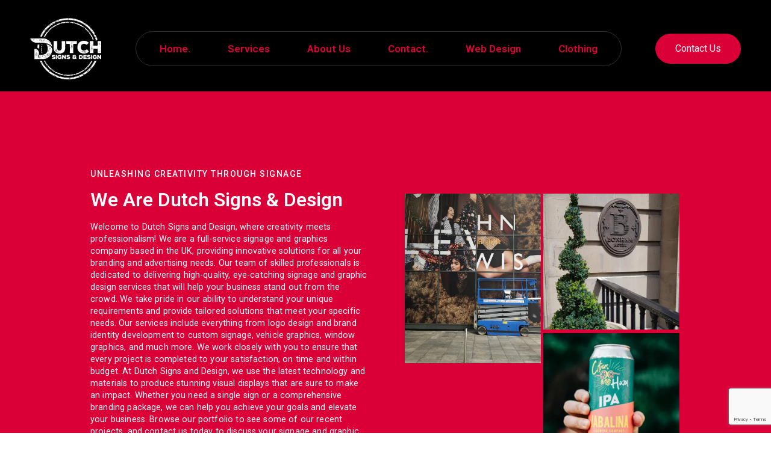

--- FILE ---
content_type: text/html; charset=utf-8
request_url: https://www.google.com/recaptcha/api2/anchor?ar=1&k=6LdpOYglAAAAAAC4QMGOivBfg5I03LDbXJgbLRua&co=aHR0cHM6Ly9kdXRjaHNpZ25zLmNvLnVrOjQ0Mw..&hl=en&v=PoyoqOPhxBO7pBk68S4YbpHZ&size=invisible&anchor-ms=20000&execute-ms=30000&cb=bwxjymujd6u5
body_size: 48588
content:
<!DOCTYPE HTML><html dir="ltr" lang="en"><head><meta http-equiv="Content-Type" content="text/html; charset=UTF-8">
<meta http-equiv="X-UA-Compatible" content="IE=edge">
<title>reCAPTCHA</title>
<style type="text/css">
/* cyrillic-ext */
@font-face {
  font-family: 'Roboto';
  font-style: normal;
  font-weight: 400;
  font-stretch: 100%;
  src: url(//fonts.gstatic.com/s/roboto/v48/KFO7CnqEu92Fr1ME7kSn66aGLdTylUAMa3GUBHMdazTgWw.woff2) format('woff2');
  unicode-range: U+0460-052F, U+1C80-1C8A, U+20B4, U+2DE0-2DFF, U+A640-A69F, U+FE2E-FE2F;
}
/* cyrillic */
@font-face {
  font-family: 'Roboto';
  font-style: normal;
  font-weight: 400;
  font-stretch: 100%;
  src: url(//fonts.gstatic.com/s/roboto/v48/KFO7CnqEu92Fr1ME7kSn66aGLdTylUAMa3iUBHMdazTgWw.woff2) format('woff2');
  unicode-range: U+0301, U+0400-045F, U+0490-0491, U+04B0-04B1, U+2116;
}
/* greek-ext */
@font-face {
  font-family: 'Roboto';
  font-style: normal;
  font-weight: 400;
  font-stretch: 100%;
  src: url(//fonts.gstatic.com/s/roboto/v48/KFO7CnqEu92Fr1ME7kSn66aGLdTylUAMa3CUBHMdazTgWw.woff2) format('woff2');
  unicode-range: U+1F00-1FFF;
}
/* greek */
@font-face {
  font-family: 'Roboto';
  font-style: normal;
  font-weight: 400;
  font-stretch: 100%;
  src: url(//fonts.gstatic.com/s/roboto/v48/KFO7CnqEu92Fr1ME7kSn66aGLdTylUAMa3-UBHMdazTgWw.woff2) format('woff2');
  unicode-range: U+0370-0377, U+037A-037F, U+0384-038A, U+038C, U+038E-03A1, U+03A3-03FF;
}
/* math */
@font-face {
  font-family: 'Roboto';
  font-style: normal;
  font-weight: 400;
  font-stretch: 100%;
  src: url(//fonts.gstatic.com/s/roboto/v48/KFO7CnqEu92Fr1ME7kSn66aGLdTylUAMawCUBHMdazTgWw.woff2) format('woff2');
  unicode-range: U+0302-0303, U+0305, U+0307-0308, U+0310, U+0312, U+0315, U+031A, U+0326-0327, U+032C, U+032F-0330, U+0332-0333, U+0338, U+033A, U+0346, U+034D, U+0391-03A1, U+03A3-03A9, U+03B1-03C9, U+03D1, U+03D5-03D6, U+03F0-03F1, U+03F4-03F5, U+2016-2017, U+2034-2038, U+203C, U+2040, U+2043, U+2047, U+2050, U+2057, U+205F, U+2070-2071, U+2074-208E, U+2090-209C, U+20D0-20DC, U+20E1, U+20E5-20EF, U+2100-2112, U+2114-2115, U+2117-2121, U+2123-214F, U+2190, U+2192, U+2194-21AE, U+21B0-21E5, U+21F1-21F2, U+21F4-2211, U+2213-2214, U+2216-22FF, U+2308-230B, U+2310, U+2319, U+231C-2321, U+2336-237A, U+237C, U+2395, U+239B-23B7, U+23D0, U+23DC-23E1, U+2474-2475, U+25AF, U+25B3, U+25B7, U+25BD, U+25C1, U+25CA, U+25CC, U+25FB, U+266D-266F, U+27C0-27FF, U+2900-2AFF, U+2B0E-2B11, U+2B30-2B4C, U+2BFE, U+3030, U+FF5B, U+FF5D, U+1D400-1D7FF, U+1EE00-1EEFF;
}
/* symbols */
@font-face {
  font-family: 'Roboto';
  font-style: normal;
  font-weight: 400;
  font-stretch: 100%;
  src: url(//fonts.gstatic.com/s/roboto/v48/KFO7CnqEu92Fr1ME7kSn66aGLdTylUAMaxKUBHMdazTgWw.woff2) format('woff2');
  unicode-range: U+0001-000C, U+000E-001F, U+007F-009F, U+20DD-20E0, U+20E2-20E4, U+2150-218F, U+2190, U+2192, U+2194-2199, U+21AF, U+21E6-21F0, U+21F3, U+2218-2219, U+2299, U+22C4-22C6, U+2300-243F, U+2440-244A, U+2460-24FF, U+25A0-27BF, U+2800-28FF, U+2921-2922, U+2981, U+29BF, U+29EB, U+2B00-2BFF, U+4DC0-4DFF, U+FFF9-FFFB, U+10140-1018E, U+10190-1019C, U+101A0, U+101D0-101FD, U+102E0-102FB, U+10E60-10E7E, U+1D2C0-1D2D3, U+1D2E0-1D37F, U+1F000-1F0FF, U+1F100-1F1AD, U+1F1E6-1F1FF, U+1F30D-1F30F, U+1F315, U+1F31C, U+1F31E, U+1F320-1F32C, U+1F336, U+1F378, U+1F37D, U+1F382, U+1F393-1F39F, U+1F3A7-1F3A8, U+1F3AC-1F3AF, U+1F3C2, U+1F3C4-1F3C6, U+1F3CA-1F3CE, U+1F3D4-1F3E0, U+1F3ED, U+1F3F1-1F3F3, U+1F3F5-1F3F7, U+1F408, U+1F415, U+1F41F, U+1F426, U+1F43F, U+1F441-1F442, U+1F444, U+1F446-1F449, U+1F44C-1F44E, U+1F453, U+1F46A, U+1F47D, U+1F4A3, U+1F4B0, U+1F4B3, U+1F4B9, U+1F4BB, U+1F4BF, U+1F4C8-1F4CB, U+1F4D6, U+1F4DA, U+1F4DF, U+1F4E3-1F4E6, U+1F4EA-1F4ED, U+1F4F7, U+1F4F9-1F4FB, U+1F4FD-1F4FE, U+1F503, U+1F507-1F50B, U+1F50D, U+1F512-1F513, U+1F53E-1F54A, U+1F54F-1F5FA, U+1F610, U+1F650-1F67F, U+1F687, U+1F68D, U+1F691, U+1F694, U+1F698, U+1F6AD, U+1F6B2, U+1F6B9-1F6BA, U+1F6BC, U+1F6C6-1F6CF, U+1F6D3-1F6D7, U+1F6E0-1F6EA, U+1F6F0-1F6F3, U+1F6F7-1F6FC, U+1F700-1F7FF, U+1F800-1F80B, U+1F810-1F847, U+1F850-1F859, U+1F860-1F887, U+1F890-1F8AD, U+1F8B0-1F8BB, U+1F8C0-1F8C1, U+1F900-1F90B, U+1F93B, U+1F946, U+1F984, U+1F996, U+1F9E9, U+1FA00-1FA6F, U+1FA70-1FA7C, U+1FA80-1FA89, U+1FA8F-1FAC6, U+1FACE-1FADC, U+1FADF-1FAE9, U+1FAF0-1FAF8, U+1FB00-1FBFF;
}
/* vietnamese */
@font-face {
  font-family: 'Roboto';
  font-style: normal;
  font-weight: 400;
  font-stretch: 100%;
  src: url(//fonts.gstatic.com/s/roboto/v48/KFO7CnqEu92Fr1ME7kSn66aGLdTylUAMa3OUBHMdazTgWw.woff2) format('woff2');
  unicode-range: U+0102-0103, U+0110-0111, U+0128-0129, U+0168-0169, U+01A0-01A1, U+01AF-01B0, U+0300-0301, U+0303-0304, U+0308-0309, U+0323, U+0329, U+1EA0-1EF9, U+20AB;
}
/* latin-ext */
@font-face {
  font-family: 'Roboto';
  font-style: normal;
  font-weight: 400;
  font-stretch: 100%;
  src: url(//fonts.gstatic.com/s/roboto/v48/KFO7CnqEu92Fr1ME7kSn66aGLdTylUAMa3KUBHMdazTgWw.woff2) format('woff2');
  unicode-range: U+0100-02BA, U+02BD-02C5, U+02C7-02CC, U+02CE-02D7, U+02DD-02FF, U+0304, U+0308, U+0329, U+1D00-1DBF, U+1E00-1E9F, U+1EF2-1EFF, U+2020, U+20A0-20AB, U+20AD-20C0, U+2113, U+2C60-2C7F, U+A720-A7FF;
}
/* latin */
@font-face {
  font-family: 'Roboto';
  font-style: normal;
  font-weight: 400;
  font-stretch: 100%;
  src: url(//fonts.gstatic.com/s/roboto/v48/KFO7CnqEu92Fr1ME7kSn66aGLdTylUAMa3yUBHMdazQ.woff2) format('woff2');
  unicode-range: U+0000-00FF, U+0131, U+0152-0153, U+02BB-02BC, U+02C6, U+02DA, U+02DC, U+0304, U+0308, U+0329, U+2000-206F, U+20AC, U+2122, U+2191, U+2193, U+2212, U+2215, U+FEFF, U+FFFD;
}
/* cyrillic-ext */
@font-face {
  font-family: 'Roboto';
  font-style: normal;
  font-weight: 500;
  font-stretch: 100%;
  src: url(//fonts.gstatic.com/s/roboto/v48/KFO7CnqEu92Fr1ME7kSn66aGLdTylUAMa3GUBHMdazTgWw.woff2) format('woff2');
  unicode-range: U+0460-052F, U+1C80-1C8A, U+20B4, U+2DE0-2DFF, U+A640-A69F, U+FE2E-FE2F;
}
/* cyrillic */
@font-face {
  font-family: 'Roboto';
  font-style: normal;
  font-weight: 500;
  font-stretch: 100%;
  src: url(//fonts.gstatic.com/s/roboto/v48/KFO7CnqEu92Fr1ME7kSn66aGLdTylUAMa3iUBHMdazTgWw.woff2) format('woff2');
  unicode-range: U+0301, U+0400-045F, U+0490-0491, U+04B0-04B1, U+2116;
}
/* greek-ext */
@font-face {
  font-family: 'Roboto';
  font-style: normal;
  font-weight: 500;
  font-stretch: 100%;
  src: url(//fonts.gstatic.com/s/roboto/v48/KFO7CnqEu92Fr1ME7kSn66aGLdTylUAMa3CUBHMdazTgWw.woff2) format('woff2');
  unicode-range: U+1F00-1FFF;
}
/* greek */
@font-face {
  font-family: 'Roboto';
  font-style: normal;
  font-weight: 500;
  font-stretch: 100%;
  src: url(//fonts.gstatic.com/s/roboto/v48/KFO7CnqEu92Fr1ME7kSn66aGLdTylUAMa3-UBHMdazTgWw.woff2) format('woff2');
  unicode-range: U+0370-0377, U+037A-037F, U+0384-038A, U+038C, U+038E-03A1, U+03A3-03FF;
}
/* math */
@font-face {
  font-family: 'Roboto';
  font-style: normal;
  font-weight: 500;
  font-stretch: 100%;
  src: url(//fonts.gstatic.com/s/roboto/v48/KFO7CnqEu92Fr1ME7kSn66aGLdTylUAMawCUBHMdazTgWw.woff2) format('woff2');
  unicode-range: U+0302-0303, U+0305, U+0307-0308, U+0310, U+0312, U+0315, U+031A, U+0326-0327, U+032C, U+032F-0330, U+0332-0333, U+0338, U+033A, U+0346, U+034D, U+0391-03A1, U+03A3-03A9, U+03B1-03C9, U+03D1, U+03D5-03D6, U+03F0-03F1, U+03F4-03F5, U+2016-2017, U+2034-2038, U+203C, U+2040, U+2043, U+2047, U+2050, U+2057, U+205F, U+2070-2071, U+2074-208E, U+2090-209C, U+20D0-20DC, U+20E1, U+20E5-20EF, U+2100-2112, U+2114-2115, U+2117-2121, U+2123-214F, U+2190, U+2192, U+2194-21AE, U+21B0-21E5, U+21F1-21F2, U+21F4-2211, U+2213-2214, U+2216-22FF, U+2308-230B, U+2310, U+2319, U+231C-2321, U+2336-237A, U+237C, U+2395, U+239B-23B7, U+23D0, U+23DC-23E1, U+2474-2475, U+25AF, U+25B3, U+25B7, U+25BD, U+25C1, U+25CA, U+25CC, U+25FB, U+266D-266F, U+27C0-27FF, U+2900-2AFF, U+2B0E-2B11, U+2B30-2B4C, U+2BFE, U+3030, U+FF5B, U+FF5D, U+1D400-1D7FF, U+1EE00-1EEFF;
}
/* symbols */
@font-face {
  font-family: 'Roboto';
  font-style: normal;
  font-weight: 500;
  font-stretch: 100%;
  src: url(//fonts.gstatic.com/s/roboto/v48/KFO7CnqEu92Fr1ME7kSn66aGLdTylUAMaxKUBHMdazTgWw.woff2) format('woff2');
  unicode-range: U+0001-000C, U+000E-001F, U+007F-009F, U+20DD-20E0, U+20E2-20E4, U+2150-218F, U+2190, U+2192, U+2194-2199, U+21AF, U+21E6-21F0, U+21F3, U+2218-2219, U+2299, U+22C4-22C6, U+2300-243F, U+2440-244A, U+2460-24FF, U+25A0-27BF, U+2800-28FF, U+2921-2922, U+2981, U+29BF, U+29EB, U+2B00-2BFF, U+4DC0-4DFF, U+FFF9-FFFB, U+10140-1018E, U+10190-1019C, U+101A0, U+101D0-101FD, U+102E0-102FB, U+10E60-10E7E, U+1D2C0-1D2D3, U+1D2E0-1D37F, U+1F000-1F0FF, U+1F100-1F1AD, U+1F1E6-1F1FF, U+1F30D-1F30F, U+1F315, U+1F31C, U+1F31E, U+1F320-1F32C, U+1F336, U+1F378, U+1F37D, U+1F382, U+1F393-1F39F, U+1F3A7-1F3A8, U+1F3AC-1F3AF, U+1F3C2, U+1F3C4-1F3C6, U+1F3CA-1F3CE, U+1F3D4-1F3E0, U+1F3ED, U+1F3F1-1F3F3, U+1F3F5-1F3F7, U+1F408, U+1F415, U+1F41F, U+1F426, U+1F43F, U+1F441-1F442, U+1F444, U+1F446-1F449, U+1F44C-1F44E, U+1F453, U+1F46A, U+1F47D, U+1F4A3, U+1F4B0, U+1F4B3, U+1F4B9, U+1F4BB, U+1F4BF, U+1F4C8-1F4CB, U+1F4D6, U+1F4DA, U+1F4DF, U+1F4E3-1F4E6, U+1F4EA-1F4ED, U+1F4F7, U+1F4F9-1F4FB, U+1F4FD-1F4FE, U+1F503, U+1F507-1F50B, U+1F50D, U+1F512-1F513, U+1F53E-1F54A, U+1F54F-1F5FA, U+1F610, U+1F650-1F67F, U+1F687, U+1F68D, U+1F691, U+1F694, U+1F698, U+1F6AD, U+1F6B2, U+1F6B9-1F6BA, U+1F6BC, U+1F6C6-1F6CF, U+1F6D3-1F6D7, U+1F6E0-1F6EA, U+1F6F0-1F6F3, U+1F6F7-1F6FC, U+1F700-1F7FF, U+1F800-1F80B, U+1F810-1F847, U+1F850-1F859, U+1F860-1F887, U+1F890-1F8AD, U+1F8B0-1F8BB, U+1F8C0-1F8C1, U+1F900-1F90B, U+1F93B, U+1F946, U+1F984, U+1F996, U+1F9E9, U+1FA00-1FA6F, U+1FA70-1FA7C, U+1FA80-1FA89, U+1FA8F-1FAC6, U+1FACE-1FADC, U+1FADF-1FAE9, U+1FAF0-1FAF8, U+1FB00-1FBFF;
}
/* vietnamese */
@font-face {
  font-family: 'Roboto';
  font-style: normal;
  font-weight: 500;
  font-stretch: 100%;
  src: url(//fonts.gstatic.com/s/roboto/v48/KFO7CnqEu92Fr1ME7kSn66aGLdTylUAMa3OUBHMdazTgWw.woff2) format('woff2');
  unicode-range: U+0102-0103, U+0110-0111, U+0128-0129, U+0168-0169, U+01A0-01A1, U+01AF-01B0, U+0300-0301, U+0303-0304, U+0308-0309, U+0323, U+0329, U+1EA0-1EF9, U+20AB;
}
/* latin-ext */
@font-face {
  font-family: 'Roboto';
  font-style: normal;
  font-weight: 500;
  font-stretch: 100%;
  src: url(//fonts.gstatic.com/s/roboto/v48/KFO7CnqEu92Fr1ME7kSn66aGLdTylUAMa3KUBHMdazTgWw.woff2) format('woff2');
  unicode-range: U+0100-02BA, U+02BD-02C5, U+02C7-02CC, U+02CE-02D7, U+02DD-02FF, U+0304, U+0308, U+0329, U+1D00-1DBF, U+1E00-1E9F, U+1EF2-1EFF, U+2020, U+20A0-20AB, U+20AD-20C0, U+2113, U+2C60-2C7F, U+A720-A7FF;
}
/* latin */
@font-face {
  font-family: 'Roboto';
  font-style: normal;
  font-weight: 500;
  font-stretch: 100%;
  src: url(//fonts.gstatic.com/s/roboto/v48/KFO7CnqEu92Fr1ME7kSn66aGLdTylUAMa3yUBHMdazQ.woff2) format('woff2');
  unicode-range: U+0000-00FF, U+0131, U+0152-0153, U+02BB-02BC, U+02C6, U+02DA, U+02DC, U+0304, U+0308, U+0329, U+2000-206F, U+20AC, U+2122, U+2191, U+2193, U+2212, U+2215, U+FEFF, U+FFFD;
}
/* cyrillic-ext */
@font-face {
  font-family: 'Roboto';
  font-style: normal;
  font-weight: 900;
  font-stretch: 100%;
  src: url(//fonts.gstatic.com/s/roboto/v48/KFO7CnqEu92Fr1ME7kSn66aGLdTylUAMa3GUBHMdazTgWw.woff2) format('woff2');
  unicode-range: U+0460-052F, U+1C80-1C8A, U+20B4, U+2DE0-2DFF, U+A640-A69F, U+FE2E-FE2F;
}
/* cyrillic */
@font-face {
  font-family: 'Roboto';
  font-style: normal;
  font-weight: 900;
  font-stretch: 100%;
  src: url(//fonts.gstatic.com/s/roboto/v48/KFO7CnqEu92Fr1ME7kSn66aGLdTylUAMa3iUBHMdazTgWw.woff2) format('woff2');
  unicode-range: U+0301, U+0400-045F, U+0490-0491, U+04B0-04B1, U+2116;
}
/* greek-ext */
@font-face {
  font-family: 'Roboto';
  font-style: normal;
  font-weight: 900;
  font-stretch: 100%;
  src: url(//fonts.gstatic.com/s/roboto/v48/KFO7CnqEu92Fr1ME7kSn66aGLdTylUAMa3CUBHMdazTgWw.woff2) format('woff2');
  unicode-range: U+1F00-1FFF;
}
/* greek */
@font-face {
  font-family: 'Roboto';
  font-style: normal;
  font-weight: 900;
  font-stretch: 100%;
  src: url(//fonts.gstatic.com/s/roboto/v48/KFO7CnqEu92Fr1ME7kSn66aGLdTylUAMa3-UBHMdazTgWw.woff2) format('woff2');
  unicode-range: U+0370-0377, U+037A-037F, U+0384-038A, U+038C, U+038E-03A1, U+03A3-03FF;
}
/* math */
@font-face {
  font-family: 'Roboto';
  font-style: normal;
  font-weight: 900;
  font-stretch: 100%;
  src: url(//fonts.gstatic.com/s/roboto/v48/KFO7CnqEu92Fr1ME7kSn66aGLdTylUAMawCUBHMdazTgWw.woff2) format('woff2');
  unicode-range: U+0302-0303, U+0305, U+0307-0308, U+0310, U+0312, U+0315, U+031A, U+0326-0327, U+032C, U+032F-0330, U+0332-0333, U+0338, U+033A, U+0346, U+034D, U+0391-03A1, U+03A3-03A9, U+03B1-03C9, U+03D1, U+03D5-03D6, U+03F0-03F1, U+03F4-03F5, U+2016-2017, U+2034-2038, U+203C, U+2040, U+2043, U+2047, U+2050, U+2057, U+205F, U+2070-2071, U+2074-208E, U+2090-209C, U+20D0-20DC, U+20E1, U+20E5-20EF, U+2100-2112, U+2114-2115, U+2117-2121, U+2123-214F, U+2190, U+2192, U+2194-21AE, U+21B0-21E5, U+21F1-21F2, U+21F4-2211, U+2213-2214, U+2216-22FF, U+2308-230B, U+2310, U+2319, U+231C-2321, U+2336-237A, U+237C, U+2395, U+239B-23B7, U+23D0, U+23DC-23E1, U+2474-2475, U+25AF, U+25B3, U+25B7, U+25BD, U+25C1, U+25CA, U+25CC, U+25FB, U+266D-266F, U+27C0-27FF, U+2900-2AFF, U+2B0E-2B11, U+2B30-2B4C, U+2BFE, U+3030, U+FF5B, U+FF5D, U+1D400-1D7FF, U+1EE00-1EEFF;
}
/* symbols */
@font-face {
  font-family: 'Roboto';
  font-style: normal;
  font-weight: 900;
  font-stretch: 100%;
  src: url(//fonts.gstatic.com/s/roboto/v48/KFO7CnqEu92Fr1ME7kSn66aGLdTylUAMaxKUBHMdazTgWw.woff2) format('woff2');
  unicode-range: U+0001-000C, U+000E-001F, U+007F-009F, U+20DD-20E0, U+20E2-20E4, U+2150-218F, U+2190, U+2192, U+2194-2199, U+21AF, U+21E6-21F0, U+21F3, U+2218-2219, U+2299, U+22C4-22C6, U+2300-243F, U+2440-244A, U+2460-24FF, U+25A0-27BF, U+2800-28FF, U+2921-2922, U+2981, U+29BF, U+29EB, U+2B00-2BFF, U+4DC0-4DFF, U+FFF9-FFFB, U+10140-1018E, U+10190-1019C, U+101A0, U+101D0-101FD, U+102E0-102FB, U+10E60-10E7E, U+1D2C0-1D2D3, U+1D2E0-1D37F, U+1F000-1F0FF, U+1F100-1F1AD, U+1F1E6-1F1FF, U+1F30D-1F30F, U+1F315, U+1F31C, U+1F31E, U+1F320-1F32C, U+1F336, U+1F378, U+1F37D, U+1F382, U+1F393-1F39F, U+1F3A7-1F3A8, U+1F3AC-1F3AF, U+1F3C2, U+1F3C4-1F3C6, U+1F3CA-1F3CE, U+1F3D4-1F3E0, U+1F3ED, U+1F3F1-1F3F3, U+1F3F5-1F3F7, U+1F408, U+1F415, U+1F41F, U+1F426, U+1F43F, U+1F441-1F442, U+1F444, U+1F446-1F449, U+1F44C-1F44E, U+1F453, U+1F46A, U+1F47D, U+1F4A3, U+1F4B0, U+1F4B3, U+1F4B9, U+1F4BB, U+1F4BF, U+1F4C8-1F4CB, U+1F4D6, U+1F4DA, U+1F4DF, U+1F4E3-1F4E6, U+1F4EA-1F4ED, U+1F4F7, U+1F4F9-1F4FB, U+1F4FD-1F4FE, U+1F503, U+1F507-1F50B, U+1F50D, U+1F512-1F513, U+1F53E-1F54A, U+1F54F-1F5FA, U+1F610, U+1F650-1F67F, U+1F687, U+1F68D, U+1F691, U+1F694, U+1F698, U+1F6AD, U+1F6B2, U+1F6B9-1F6BA, U+1F6BC, U+1F6C6-1F6CF, U+1F6D3-1F6D7, U+1F6E0-1F6EA, U+1F6F0-1F6F3, U+1F6F7-1F6FC, U+1F700-1F7FF, U+1F800-1F80B, U+1F810-1F847, U+1F850-1F859, U+1F860-1F887, U+1F890-1F8AD, U+1F8B0-1F8BB, U+1F8C0-1F8C1, U+1F900-1F90B, U+1F93B, U+1F946, U+1F984, U+1F996, U+1F9E9, U+1FA00-1FA6F, U+1FA70-1FA7C, U+1FA80-1FA89, U+1FA8F-1FAC6, U+1FACE-1FADC, U+1FADF-1FAE9, U+1FAF0-1FAF8, U+1FB00-1FBFF;
}
/* vietnamese */
@font-face {
  font-family: 'Roboto';
  font-style: normal;
  font-weight: 900;
  font-stretch: 100%;
  src: url(//fonts.gstatic.com/s/roboto/v48/KFO7CnqEu92Fr1ME7kSn66aGLdTylUAMa3OUBHMdazTgWw.woff2) format('woff2');
  unicode-range: U+0102-0103, U+0110-0111, U+0128-0129, U+0168-0169, U+01A0-01A1, U+01AF-01B0, U+0300-0301, U+0303-0304, U+0308-0309, U+0323, U+0329, U+1EA0-1EF9, U+20AB;
}
/* latin-ext */
@font-face {
  font-family: 'Roboto';
  font-style: normal;
  font-weight: 900;
  font-stretch: 100%;
  src: url(//fonts.gstatic.com/s/roboto/v48/KFO7CnqEu92Fr1ME7kSn66aGLdTylUAMa3KUBHMdazTgWw.woff2) format('woff2');
  unicode-range: U+0100-02BA, U+02BD-02C5, U+02C7-02CC, U+02CE-02D7, U+02DD-02FF, U+0304, U+0308, U+0329, U+1D00-1DBF, U+1E00-1E9F, U+1EF2-1EFF, U+2020, U+20A0-20AB, U+20AD-20C0, U+2113, U+2C60-2C7F, U+A720-A7FF;
}
/* latin */
@font-face {
  font-family: 'Roboto';
  font-style: normal;
  font-weight: 900;
  font-stretch: 100%;
  src: url(//fonts.gstatic.com/s/roboto/v48/KFO7CnqEu92Fr1ME7kSn66aGLdTylUAMa3yUBHMdazQ.woff2) format('woff2');
  unicode-range: U+0000-00FF, U+0131, U+0152-0153, U+02BB-02BC, U+02C6, U+02DA, U+02DC, U+0304, U+0308, U+0329, U+2000-206F, U+20AC, U+2122, U+2191, U+2193, U+2212, U+2215, U+FEFF, U+FFFD;
}

</style>
<link rel="stylesheet" type="text/css" href="https://www.gstatic.com/recaptcha/releases/PoyoqOPhxBO7pBk68S4YbpHZ/styles__ltr.css">
<script nonce="Rcf7s50oGNlHqaoeP1AF-Q" type="text/javascript">window['__recaptcha_api'] = 'https://www.google.com/recaptcha/api2/';</script>
<script type="text/javascript" src="https://www.gstatic.com/recaptcha/releases/PoyoqOPhxBO7pBk68S4YbpHZ/recaptcha__en.js" nonce="Rcf7s50oGNlHqaoeP1AF-Q">
      
    </script></head>
<body><div id="rc-anchor-alert" class="rc-anchor-alert"></div>
<input type="hidden" id="recaptcha-token" value="[base64]">
<script type="text/javascript" nonce="Rcf7s50oGNlHqaoeP1AF-Q">
      recaptcha.anchor.Main.init("[\x22ainput\x22,[\x22bgdata\x22,\x22\x22,\[base64]/[base64]/bmV3IFpbdF0obVswXSk6Sz09Mj9uZXcgWlt0XShtWzBdLG1bMV0pOks9PTM/bmV3IFpbdF0obVswXSxtWzFdLG1bMl0pOks9PTQ/[base64]/[base64]/[base64]/[base64]/[base64]/[base64]/[base64]/[base64]/[base64]/[base64]/[base64]/[base64]/[base64]/[base64]\\u003d\\u003d\x22,\[base64]\x22,\x22aDzDhRIUw7h8w77Dv8KWAcOATiEpw7zCi3dww7HDl8O6wozCrkARfQPCtsK+w5ZuMlxWMcKDBB9jw7ZLwpwpVmnDusOzOMOTwrh9w4xKwqc1w7JKwownw5DCrUnCnG0wAMOAPhkoacOxEcO+AS/CtS4BJG1FNTQ1F8K+wq96w48KwqHDpsOhL8KAHMOsw4rCocO9bETDrcKRw7vDhAw0wp5mw63Cj8KgPMKUNMOEPypOwrVgcMOnDn8gwojDqRLDu3J5wrpdIiDDmsKoO3VvOR3Dg8OGwqEfL8KGw5rCrMOLw4zDqR0bVkHCksK8wrLDpGQ/woPDgsOTwoQnwq3DssKhwrbCoMKyVT4BwobChlHDhlAiwqvCt8KZwpY/FMKJw5dcHcKqwrMMEsKvwqDCpcKfTMOkFcKTw6PCnUrDrcK3w6onbcO7KsK/[base64]/WAnCmcKnwoIvwqB3wqrCkcKiw5rDik9ZazBNw6JFG0svRCPDncKwwqt4blNWc20xwr3CnGnDqXzDljrCtj/Do8KQQCoFw7jDnh1Uw4bCv8OYAjnDv8OXeMK8wpx3SsKNw6pVOBbDhG7DnXHDsFpXwo5Vw6cre8K/w7kfwqF1MhVQw5HCtjnDumEvw6xfeinClcK2RjIJwpMWS8OadcOwwp3DucKuQ11swqo1wr0oL8O9w5I9FcKVw5tfTcK1wo1JaMOIwpwrD8KWF8OXIcKdC8OdRMO8ISHChcKyw79FwoDDkCPChGjCiMK8woEoUUkhCFnCg8OEwr/[base64]/wqIsw60qAhHDsVgEN8O0wpNawr3DljlSwql6V8OBVMKbwo7Cq8OAwp/Dp3o5wppnwpPCuMOCwrTDi0zDtsOKM8KtwoTCjyJWFUsmDzbCh8KSwphdw7ZswpkNGsK7DsKDwqTDiFLCnS0Ow7FKD0HDjcKwwoBMWm9bB8KvwrY4d8OlfhVFw74fwrNhKQjCqMOtw4fCnMOKORhqw6/Dl8KhwoHDpRPCjFzDl0fCicO7w6Ziw44Rw4PDmBTCoBwNwqsZcR3DicK/[base64]/DrD7Di8KEw7XDlsONFcO6woDCs8OgwpnCtRs5wqYDVsKMwqFgwoIew5PDjMOGSU3DkFnDgBoSw4ZUIsOLwrnCv8OjdcOEwo7ClsKaw48SCA3DlcOhw4nCjMO7PEDDgHouwoDDpBd/w6bCmG/CpgdCT1hbeMOxJB1CflPDqWTCoMKlwrfCk8OEG3/Chk7CuUwnUCTCvMONw7daw4lcwrB2wo5RYAXCkV3Dk8OdasOAKcKqNwMmwp7ChVoHw5zCsVzCi8OrdMOLbS/Cj8OZwp3DsMKCw7gew6fCtMOgwofCsEpFwr5eJ1TDpsKzw7LCncK1WSsqFQ8SwpMnSMKwwqFpCcOowp7DrsOWwr3DgMKAw7tHw5zDqcOWw5xDwo1PwqbCgwYkR8KBSGtSworDi8OkwpJlw6h1w7TDhz4mfsKPPcO0CG8kJlpyCVMxcRrChyHDkTLCg8Kxwr8Cwr/[base64]/DuMOgw65fwovCoMKqF8OPUwvDpcOjFFlyPnA/UcOmLVUxw75GC8Ouw4bCgXhiD1zCoB/CvxUQTsKcwqRSWEEsc1vCqcKEw7RBNsKGJMOxXzwXwpR4wpTDhBLCisK5w7XDocK1w6PDhA4nwrzCl00Uwo3CssKxWsKnworDo8KlUlPCvcKPF8OqIcKDw6EiBcOSVh3DnMOZWmHDmsKhw7DChcKFCcKVwovDumDChMKYc8KvwqU8Cw/DsMOmDcOJwo9QwqZhw4cXHMKQfGlewrhfw4cmTcKYw67Dj0AEXcOqYisawpLDs8O0w4Q9w6YPwr8DwqzDt8O8bcKhC8Ouw7NtwqbCln7CoMOeFW5sTsOhHcKfcVRId3/CgcO8cMKJw4gEHcKWwoVKwrtew79kfcKYw7nCosKzwrZQN8KaZ8KvdDLDnMO+wpXDmMK1w6LCuWpPW8KNwp7Dqy4Hw4TCvsKSC8Oow4XDh8O/UChhw67CowUKwo7CgMK4Vl02d8KgFQTCosKDwo/[base64]/[base64]/Doz3Dg8Onw4Ifa8O/w59wWsOMwrvCkcKyw7/DkMKWwptew6gjRMOPwr8kwpHCrWVmMcOVw6zClRs8wpnChcOcFCdCw6VmwpzDp8K0w5EzG8KuwqgywqXDr8OcJMKOF8Otw7JPBBXCqcKvwoxDIxLCnEnChS9Nw53CklhvwrzCo8OAaMKcAjBCwozDm8KgfGzDi8KkfH7DlVTCs2/DoHl1b8OJQcOCX8Ofw6w4w5UdwrHCnMKlwoHCgmnCj8OJwqdKw7LDjn7ChEplBT0aNgLCmMKdwroKPsOvwqYHw7MRwp45LMKKw43CpsK0MxhxfsOFwphHwo/ClAhkbcOyVEbDgsOhMsKEIsO9w4hjwpNuXMOtYMKiOcOWwpzDrcKzw6zCj8O2BRrClcOywrUfw57DqXkNwrtUwpfDghomwr3CgGY9wqjDqcKUcyQpB8Orw4pQKHXDj1jDnMKJwpMWwrvCmnnDgMK/w58TeSkFwrcCw6XCmcKZDcK/wobDjMKXw7E2w7bChcOHwrs6MMKmw6sXwpDDlBsBOF0Bw7zDknoUw4DCpsKRFcOjwpJvIcOSccOAwpIuwrzDp8O5wo3Dih3ClijDozLDhwzCmsOfURLDsMOGwoVgZF/[base64]/CosKeWQ3DscKKeRI3woRlCsOTwoLDpcOkw7lbLycTw4pRUMK3ERfCncKCwqsJw7HDisOiHcKpT8OEQ8O+XcKGw6DDrsKmwoLCnSjDvcO6X8OPw6UoCELCoAjCl8OKwrfCk8OYw4PDln/DncOJw7wicsKsPMK3CH1Mw5Fcw6xGPlo/[base64]/[base64]/RcOew6XDsMKpAMOCcsOyw5rDl1Uvw7Ybwp/[base64]/dsKPasKCw4LDhALDkMKtwqfCvsKawrx2e8OVwpDCqh8ow6zDpcOiVwvCsxcZHg/DgnjCr8Kfw701LWXDk2bDscKewrhAwo3DnWDDpywbwr3CiAvCt8OoRngIFnHCnRPDlcOSwrrCr8O3T2vCsFHDqsOcTsOIw6vCtzJgwpIbFMKyTzAvesOsw4l9wqnDsUcBYMKTNklzw7/DksO/wqfDl8KzwrHCm8KCw4s7HMKEwoUvwpTChMKJRXkuw5DDnMK/wpTCpMK+XsKSw6oTDWFnw5sTwrdQOGRHw6MmXMKCwqQCAR7DpAB0ZnvCj8OYw7HDjsOww5l3MEPCtBDCtiHChcOgLi/DgTHCusKnw6UawqjDlcKoR8KZwq45OAZlw5XDrMKGeDo5IsOZI8OsJFTCpMOZwp5mFMOKGDA8w6vCmMO0acOzwofChV/Cj1ooYgAvZhTDssKnwo7ClG84ZMOtPcOzw7fDsMO7c8Otw5AFG8OIwqsRwp5MwrvCgMKiD8O7wrnCnMKoQsOnw5nDmsOqw7fDjUrDkwsgw7Ztb8K/[base64]/[base64]/DqcKWw7DCkABqwooWCQTDoQfDpFLDtMOMMwsSw7/DkMOZw7LDp8KYw4vCvsOrHjDCvcKDw4TDrWc7wqLCl1XDp8Ord8K/wpnCjsKMUyjDtU/ChcKHFMKQwoDDon9kw57CuMO+wqdbKsKRA2vCqcK5PxlOwp3CjARDGsOSwp9yPcK/wqNaw4onw6YEw60sWsKgwrjDn8KdwrvDj8KjH0PDoETDjEHChA1+wq7CozI/Z8KXw7tZYsKjPyIYBTJiLsO4w4zDpsKkw7vDscKAdsODM00sLcKKSEwRwp/[base64]/woLCunszXRgAwp7ChcK2NsKxITnCjUzDm8KlwpnDlDpEUMKbcHPDlCTCsMO9wrx7fzLCvcKAZhkFXQnDmcOZwopQw4/[base64]/ClcK8w4nDghZvGcK8ekQwTnnDqGM4wrfDkHnCiHTCpcOQwqsxw4cnFMK6eMOCXsKEw4x8ZDbDscKww61/VsOmfQLClcOrwpfDssO0Ck3DpyFdTMKbw4HDhHjCg13ClDDCqsKoHcObw7h6C8O1cD06McODw43CrcKmwoNoUCHDt8Ovw7HCtXvDqQfCintiPMOiZcKcwo/CnsOmwpPDsAvDkMKgWcKcIm7Dl8K8wrd7b2PDsh7DhcOXTiBvw5xxwr1Twolow5HCvsKwUMOKw63DsMOdVxUPwo0Pw5M1Z8OcLEtFwr0Lwp/DpMONVj50F8KRwq3Ct8OPwoPCkDAAW8KYNcKKAlwnB3XDm1U+w6rDjcObw6bChsK0w6DDsMKYwpU3wpjDhgQMwoB/SyJUGsO8w5PDqn/[base64]/w6XCnMK9w7bDhcKiw6jCqcO+w7/DpRhuVH4Sc8K6wphKZHDCsB/DrjfChcOBEcKnw7stfcKvUsK6U8KIZV5pNMO2H2FtFzzCsSPDphJGNcOHw4jCqMOow446D3PDqHImwrbCnj3Cp1tPwo7DkMKBHhjDulfCssOeDnfDnF/CnMO2CMO9bsKcw7LDpMKWwrEnw5fCuMKOQTTCmGPCi2vDixBsw5PDkRMSUkFSH8OqZsKow5DDmcKHH8OLwqgbKcKowqDDn8KMwpfDm8KdwpzDvj/CiknDqw1DY1TDsQPDhxfCusODcsOzQ0B6Dm7CoMOWd13Dt8O9w7HDvsOQLwU3wpXDpQ3Do8Kiw5d7w7AnE8KNFMKMdsOwHRHDhF/CksONPWZDw69ywqlawp7DuHMbYFUXN8Klw6FlRjDCnMKERsKYQsKXw5dBw6rCrnfChF/[base64]/wqQKdcO2w4rDsRwUFMOxwq7DqcKMTMONQ8OrwqtZLcOKKRhwZsO0w7rCm8KtwoBlw70zWX7DvwzCsMKVwrnDqcO0cBl7TjkKOW/CmmzCnz/DiyhBwoTCkVfDpgzCn8K/[base64]/YyLCl2lwJ8OvG8OjwqZXw57CvsOkHcKTw6vCty3CkA3CukwOXMKOby4Pw7vCqF8UYcOAw6XCjSPDvn8Lw6l5wosFJXfCrXbDi0fDrTPDtk/CkiTDscOzw5E2w45vwoXCh11Vw7p7wrzCiX7CqMK7w67ChcO0QsODw7g9Ax50wr/CtMOYw59rw4HCs8KROiXDoQ/[base64]/Dq8OxwrjCgMKswoPCpMKySsO7wqNYwpMCwqJcwq3Cqh08w7fCiQnDmHXDuDV3ZcOXwpNHw70WDsOdworDtsKweQjCiCAGSgTCgcO7McK2wpnDkhTClnwaYMKYw7Rtw5BfNi4Kw5HDocKQbcO8VsK/[base64]/DtcOZKcKMU8KoH3/Cm3XCtcO+R15iIz1PwqdcOV7CicORc8K+w7DDrH7CosOYw4TDscKXw4/DhSzCp8O3Y17DncKSw7vCtMKww6vDr8KvORLChl3DicOEw5LCsMOXQ8KKw53DtUU2IR0WQ8OjelBgPcOSBsKzIBVowpDCj8O6acKDfV85wpDDvEURw4c6K8KvwqLCh3A2w68KCcKsw6fCgcOsw5fCgMK3LcKFTzYUCQ/[base64]/w5BaOzoodyU0MCJfwqHDoWMGEwVww6Nyw7A5w4fDjSF3EThSC23ChcKbw7xyDj4OKcKRw6PDrAzCqsOcClbCuGAcJWRzw73CuVcTwo83Ok/DvcO4w4DCtQjCtlrDixU8wrHChcKjw59iw7tOaBfDvsKbw5PCjMOOfcOXXcO+woh8wostY1zCkcKewpvCtXM2f13DqcO+TcKBw5JuwovCu2V8FMORHMK3W03CmBA/[base64]/[base64]/DiSMVLcOkTl3CgsOgQ8Owwq1wCcK1wqfCj8OFw4jCuxvCmiorPTJIMFkhw7jDjRBpcw7ClFhbwo7CksOQw45AJcOkw5PDllwwUcKMJiPCmU3Cm0Vvwq/CmsKnKiRsw6/DshnDrsO+BsKXw5c3wroCw5cNWcOsHMK6w7bDscKSDgx4w7fDjMONw549acK0w4fCnRDCo8KCw6QOw5fDm8KTwq7Ci8Klw4zDg8KXw6l8w7rDisOLWE4HScKfwpnDhMOzw7gKfB0dwqQ8YGDCvCLDisOTw5bCs8KBfsKJaCXDuVsswpolw4VCwqvCqzjDhMOOby/[base64]/ColnClTsvBgEYRFjDg8KZw5Fxw6zDosOUw5law7XCqcKLHBl5wr7CkBLCrG5CdMOZW8OWwqXDmcKIwrzCn8KgcVbDtcOVWVvDnixSSWBBwrlVwrVnw6/[base64]/[base64]/[base64]/[base64]/[base64]/Di8ORQ8KswqbDrcKFw4AkL8KVIcK8w517w6Qsw6kDwoAjwpbDsMOfwoLDlUleGsK3IcKtwp58wqrCoMOjw6ELRAtnw47DnnB9WgzCrnUkK8Obw6NkwpTClklMwq/[base64]/RjcEwobDkArCgcO8w7sIw4fCthfDuDhKc2fDoVbDsFIhHVDDshPDjcKEwoLCjsOWw7sacMK5UsO9w7zCjj/ClQTDmRjDuj/CuSTCl8KrwqBGwpRdw4JITB/CjcOMwpvDsMKFw7XCnnHCnsKGw4N+ZjBrwrl9w6UGSgLChMOLw7k2wrdFPA/DjsKAb8KhN30pwrZ1FkzCnMKFwqTDrsOaXHfCtC/[base64]/Cr8KuGMKhVgRbbMOMwo9Oc8OnUsKzw4UyKhQ2a8ObNsK3wpwgHsKsbMK0w6hWw7HCgyfDlMKewo/ChHbDisKyKm3Cp8OhTsKUNMKkw6TDhSkvGcKrw4LChsKaBcK0w7wNw6fCtj4aw6ohbMKiwqrCmsOdUsO9eznCh1s9KjRGdHrCtjTDlsOuZUgww6TDjXZ+w6HDnMKiw47Dp8OWJGrCjhLDgTbDtHIXMsOfAzQhwqvCqsO/DcOcOWgPU8O9w4gUw4fDpcKZeMKyb0vDoAzDpcK6McO2D8K/w54ew6TCiG4MAMKxwrERwotGw5JZw4Bwwq0LwqHDicO1RFDDo2BjbQvCn1fCkDIlQTkAw5Vww7HClsO4w68JcsKxa3lAB8KVM8OvasO9woxEwq4KX8OBDVN2wr7Cl8Ofwr/DmTZUBlrClARKK8KNbk/Cu1/DrDrCjMKjf8Oaw7/ChcOMDcOfeBnDlMOEwqohw40JZsOjw5rDlzrCtMKEUw5LwpciwrLCiT7DsyrCuj0vwqBQaAnClcOzworDnMKQScOSwqvCuDzCimZyZx3CmRUkNh5/wpvClMKACcK5w5Asw5rChGXCgMKPAUjCn8OWwpXDmGQDw49PwofCu2jCisOtwqIDwoQOKx/Dgg/CrsKaw6cQwoDCgsKhwobCrcKdWRplw4XDjjJUeTTDusKIScOjGcKIwr5wZMKJIMK1wo8yMkxRHwVjwojDhyTCmWkDFsOmWWzDjsKtek/CqsKwPMOvw4hcAWPCnh42fWXDhGZJw5Zpwr/[base64]/OBJ/Z25LIB3Dm2pEw6jDv8OZFsO8ccKUXQAFw4M6w4vDhcOqwrYcPsO5wpRQWcOhw4gHw5EOfShiw5rCpsOUwp/[base64]/DtsOGYsKbaTfDtiPCulJPw43CicKxw75qcUEAPMOfGAzCscOawojDl3p1W8KSSmbDsltEw73CuMKLdALDhyhCwojCvB/CmA5bDhTCkDYsBFwHGMKiw5DDtDLDvcKRXH4mwqR8wpnCvEA2EMKbCwXDtDQ4wrfCs1VGWsOHw4XDmwJ9fhPCl8KaWCsrTB/[base64]/[base64]/[base64]/DqMKjw5kyworDrAvCoMO/I8O7w5/DvsOJdEjDkxrDpMOywpIrbw0Bwp4dwqB2w6zCgnnDtA0fJsOYbwVRwq/[base64]/DuMKEw6olwqZLYcKPVcKUw4rCs8KmwqbDpcKKwo89w7HDgi8MQm42bcKyw4Qqw4LCnFDDpQjDh8OmwojDjzbDvsOBw594w6/[base64]/[base64]/[base64]/CmnXDnU/CjRvChjHDusOTecOKw6PCjMO2w7/Dv8Ofw6rDsWknJcOEclbDviYVw7LCq295w6JnI3rCkjnCuHrCjcOtdcKbC8OuGsOcTgJBJlwuwpJXHsKAw6/[base64]/Ci8KEwolVODjCs8Ord8KDwpvCsgsSwqPCgsOJwoQxNMOmwoVUUsKSNSHCrMO1DAbDp2zCsjPClgzDkMOAw60/wpvDshZMTCd6w6DDnV/CqjV7JksdDMOMS8KRTGjDn8OvbXAZUwnDll3DuMOdw7sNwr7DscK1wpMrw5Mtw6jCvxvDr8OGZwrChkPCmncTw63DqMK0w6dvecKrw4/Cm3Uiw6DCpMKuwr0Tw5HChGZodsOvYSHDm8KtMsOKwrgWw4U3AlvDnMKGPxPCkntuwowoSMOzwrfDon7ClsKxwoQJwqHDjyppw4Jjw7LCpArDunnCusKfw5/CnQnDksKFwr/DtsONwqATw4LDqi1rDFRAwpYVJMKoXcOkK8Ojwp8mVgHCq1XDjSHDi8OSNEfDo8KbwrbCiS5Fw7jDrsO7RTDClnNbW8KNZQPDhU8tH3J7LcO6BlUbGXjDt2/DuhbDoMKNw7PDrMOzZsOAL3PDhMKFX2VqMcKYw5BPOBXCqXpbLsKZw7nCjMK+YsOtwprCsF7DmMOyw7o8wq7DpzTDocOcw6ZlwoUlwq/[base64]/CksOAwp0QNMOsw5XCmGQNXMKwJ0vCisO6ScKUw5gZw7lrw69Zw5gjP8OFHAMTwok3w6bDsMOGF28Uw6DDo0oYNMOiw4PCiMOZwq0zdTLDmcKzXcOmQB/DhBvCiBrCicKGTgfDjDHCh2vDmMKhwpHCjWlMCFMEaHEeWMKXTsKIw7bClj/Dsk0Dw6vCl0FiYwXDgxzCj8OGwo7DizU7RsOww60/woFFworDmMKqw49BS8OLKwQqwrtfwprChMOgQ3MkJiNAw41Bwp9Ywo7ClUnDsMKbwpMff8KYwoXCuRLDjy/[base64]/[base64]/[base64]/[base64]/w5bDlMKxwqxlL3FASTw2wrHDq8K2wrrCpsKDC8O7KsODwpLDgMO6V2J3wrx8w7BLUFdmw5rCqDrChzlnX8OEw61SFFUswp/[base64]/wr08w7TCi8OJw4F5DCBqB8KUX8KFNMOswqxQw7DCkMK1w70FAh1ALMKQGFckO30qwqPDmynDq2dFcEAVw43Cj2d8w73CkUQew53DmnfCs8KrfMOiPm5IwqnDk8Knw6PDhsO3w6PCvcOqwobDlMOcwoPCk2fCkmUvw41pwp/DuGPDvcK+KRMpQzELw7QpEi18w4kREMOxfEFQTgrCocKyw73CrsKKwq8zw6NNwoJkZW7DoFDCi8KqCxdgwoJgf8OHe8KMwrYiV8Klwooow7R8Axsxw6E/w4k/eMOac0bCsDDCh31qw6TDhcKxwrfCgMKPw6PDuSvCjFTDu8KtYMKzw4XCuMKrI8OlwrHDigx1w7YnE8K8wotQwohtwpHCscKyMcKrwo9PwpoeZhvDk8Kqwr3ClC1dwpvDs8KKTcOlwq5nw5rDkXLDgMKCw6TCjsKjazTDjC7DtcOpw4Q/w7XDusK9w7gTw5lpASLDrW3DgwTCucO4GMOywqAPNUvDmMOLwo4MKBbDj8KXw77DhSTChMOhw4fDusOeM0JaSsOQJyzCqsOIw54QMMK7w7xgwp8lw7rCmsOtEDDCtsKxCA4oWcKHw4hMY09JKkfDjXXCgG0swqZ/wr5pC1gdLMOUwrV6CwvCtwnCr0Qzw49OcRnCu8OUOGDDi8K6WFrCncKmwq80DFB7bBk/DzbDn8Oxw7jCtBvDrsOpdMKcwqkywpIAa8O9wrh0wrjCksKOMcKFw7Rrw6tKR8KjY8Oxw5gJcMOGB8Ktw40JwpIpW3BQc2EdXcKlwqfDhCjCl1w/KmXDpcOfw4rDiMOvwrbDpMKCMgEKw486DMORCUHDmMKUw4BLw6PChcOMJsO0wqXCgVUOwr3ClsOPw6ZeGhU6wobDq8OhcjhgH0/[base64]/w4kSeAICETTCqRhZUcOYNlcPIGELw7MAFcKpw67DgsKcECdTwo53DsO+RsOww69+NHXCnTY/[base64]/CgsKUw4okF8KgQzIKw7Yuw4ZRwqZkw5rDjH3ChcO1ejEQOMKDYsOcScOHfmpzw7/Dhkgfwow1HSrDi8O+woo5XRQrw6E5wqvCoMKDDcKpOg4ac3vCncKxb8OFVMKeaDNBRn7Dp8KeZ8OXw7bDqCvDvFlXVnTDkABOa2IRwpLDin3DgELDnUPCosK/[base64]/Cmn/Dk8OHw5ZGRBl/[base64]/DmMKfAMKiw4FpeMKWTMOsBcOPw6zDoihEwoHChsKsw78tw53CisOww7TCrgPCicOlw6BgajPDtcOKYTI8CcKYw6MBw7wlKQ5Bw441w6dSeB7DiQlbEsKlFsOpccOXwpwFw7oNworDmDlZE3HDn2pMwrMsNnsOCsKGwrXDnAcPOU7CiX/Do8O+PcOUwqPDq8OEb2MgSCcJQQXClzbCq1PDjlo6w4Fww6BKwp1lSC5iKcKRbjp7wrBIDQLClMOtKUTCsMKOZsKKcMO9woLCk8Ohw5IEwpMQwqkscsKxacKBw4/Cs8O3w6MyXMO9w5N/wqbCocKxAMK1wqAXw6Q4cl9UHBMtwovCi8KOc8KowoUXw5zDk8OdKsONw4zDjjPCvxDCpA5hw4t1AMO5w7HDrsKqwp/DlwfDumI/QMKMXx0Zw6vDg8KLcsOZw7Bbw71nwqPDvFTDgcOdJMO8VlJOwotNw6sKTTU2w6pjwrzCvhg1wpd2TcOWwpHDp8KlwohnQcOdSxJhwoAxHcO+w7TDhyTDmGIhOQN+w6d4wp/[base64]/w7pMw6hvbwhGC8ONAATDhB/CrMOZe8O3M8KSw7TDlMOlLMOww6F7BsOxJk3CoD0sw4IPcsOddsKwX1gfw5UqOcKhEGjCk8KYBBTDmcKXDsOlC13Culw0OHjCmAbCiGBHasOIV3o/w7fDlwXCicOJwoUuw546wrbDqsOUw7ZcTU7DiMOUwq/CiUPDlcKvYcKrw7XDlQDCuEDDk8Oww7fDkDgIPcO8OznCgTfDtcO7w7TDpA18XUTCimPDnMObDcK4w4jCpyXDplbClgJDw7zCnsKedjHCpBMhQzjDpsO/B8KAVW/DiWDCicKdAsKyRcODw4rCrwYbw67DjMOqFzUnwoPDmSrDqTYMwqVaw7HDijB7YBnCog7DgV9rDCHDnQ/Diw7CrgzDmgUTLwdLCl/DmRofDmU2wqBxTsOFHnk5Xl/DmUV8wpoOQsKnbMOLXHhsM8ODwp7CjWtvbMKRCMO0aMOow4EFwr5dw4jCjiUPw51+w5DDpS3CoMKREyHCt14/woHCm8KCw75Jw78mw6JgNsK1wrBzw5PDlSXDt2MmfERbw6nClcKkTMKpacOzZMKPw6DCsVTDtHbCm8KpeUY/XkjDm35xOMKrWx9PW8OZF8KtN1AHGC4lUMKnw4h4w49ww4XDusKzMMKaw4cQw5/Du0x7w7pldMKywr1lO28uw7UpSsOjw51wGcKLw7/Dk8Obw6Edwo9uwos+cVkCZ8ObwrYDEcKqwozDu8KIw5BxIMK/Kz4nwqgZY8KXw7bCtS4Bw5XDgGQVwqc2wrnDq8O2wpTCqMKzwq7Dnkczw5rClDx2GmTCssO3w7wEMB5yL2rDkAfCvWR5woZWwpPDvVgbwrfCgy/[base64]/Cl8OHEcKgw6rCisOHbEsKw4vCl0rCuj7CpGjDoBLDqW3Ch11YfX8+w5MawrrDohFUwq/Cm8KrwoHDq8ODw6QbwpIhR8O+w5h/dFgJw5IhCcOHw7s/w7cSICMDw7YKZVTCg8OkPz1TwqvDpArDksOEwovCgMKTwqPDmcKGPcK4RsOGwokaOypOLSPCicK2bMOKEMKPI8KEwpfDtj/CgWHDrFpFcWppQ8KFXjHDsCnDnkvChMOdM8OCc8OrwqoqCEjDmMOnwpzCusK5BcK7wqNfw4nDgnbCvgJcalNwwqrCssO+w7LCn8KlwqM5w55LPsKZHnzCj8K0w6QswrPCkWnComU9w5XDrG9LZcKcw47ChGl2wrNJE8K8w5dUAi1UeBtlecK5YncjSMOsw4AFT24/w6RUwqjDtsKdb8O6w63DhBfDg8KAAcKjwqgdccKNw4IbwoQOfsOnW8OYUz7CjkPDvGDCucOJTsODwqBVWsK1w7YfSsOpLsOdWTzDk8OMGA3Cii7DtcKXSCjCgn5xwqUCwq7CucOTORvDmMKCw4Qiw4XCn3bCoWHCqsKMHidsfsKoasK8wo3Dp8KcX8OrfyloHno/[base64]/[base64]/Dj8OXbcONw6nCglPDiU8Nb8KwRRlfZcOLW8KewpgAw6kBwp3CnsKpw53Cmm4Qw4nCnFxqUcOnwr8gEsKiIB4ITsOXwoHCl8Oqw4vCmkXCn8Krw5vDnF/DunPDmBHDjcKUG0jDpG7Cpw/DskNXwrJ3wpRzwpPDkhkVwovDomBrw5nCpgzCtxXDgQHDg8Kfw4Isw6XDrMKMDUzCoHbDugZFDFrDvcOcwrjCjsO5GMKawqpjwpbDgRw2w5/CtCZOY8KIwpnCgcKqAcKCwq0xwp/[base64]/[base64]/BMK9R8OQwpHCswcawrFBTTXDs8KEZsOvPsOIwoJ/w4PCkMOVPiBAVcKEA8OOZ8KSBgt0FsK1w5DChA3DpMO7wrtxM8K/IkIWSsOUwpzCsMODYMOaw5E+J8OWw7wpXlTDr2fCicOPwppiUcKnw4Q7CQsFwqU/LcORGsOrw5o0YsKvFi8hwpbCvsK8wqEpwpDDp8KzW33CrVjDqloPOMOVw6E1wrTDrFt6UTkTJXd/w544FR53KcOYZAoEKCLDlsKVNMORwpjDnsOmwpfDoCFyaMKQwqbCm05cYsOswoB+MUnDkx4hWxhpw7fDiMKowpLDhxTCqnBbO8OFbVo1w5/[base64]/[base64]/[base64]/w4lNw7HChMK4w6Zvw6kZwoDDuFXDsmjDrMKmCMKqBzfCtMKXFWvCncKoJsOvw4MTw5s5UkAaw6YiFkLCr8Kiw5fDh11Hw7FeTsKXYMOjDcODw4weLkEow5jCl8K9GsKjwqTCv8KEPXNVScK2w5XDlcOLw7/CkMKuMVbCqcOWwqzCtkHDh3TDiBM1DCjDgMOjw5MfDMOiwqFoaMOJGcOpw6UKE0/[base64]/DgAUVWcKOw6RVw4PCssKjThFtw5bCiyJrwqJlEH7CgBF0PMOww75Rw4jCisKcfMO6G3jDj09+w6/CisK0Y0AAwpnChm4Cw5nCkVnDmcK1woEWPMKcwq5aHsONLBDDpgJGwp0Kw5Ujwq7CgBbDk8K3KxHDvm7DpxvDmDPCoBpawqMgRFXCoEHDvFUBd8KPw6fDqsKaEj/DoVZYw4XDksKjwoNELCLDpsKIGcOTPsK8w7A4OCHDqsK2NU/CucKgBQ8cVcONwobClA7CtMKuw5bDng3ClRREw7nCgsKJCMK0w5bCoMKcw4bCiF3DqyYePcOAOXfCgHzDuUwJGsK7HTdHw5sQFHF3D8OGwpfCkcOqecKow7fDll0WwogJwqXChDXDncOYwohKwq7DpR7Drz3Di0tcZcO8PW7DlAjCgDnCvcKpw5UNwrnDgsOAFn/Cs2Zkw5gfCMKLLBXCuBEddXbDt8KGWF50wql0w5lXwq0Xw49Mb8KzLMOsw4oHwqwKLcK0NsO5w6kWwrvDl1xdw5Jxwp/ChMKxw7bCnUx8w4LCqMK+BsKiw4PDusORw4YrFz8dOcKIacObOVAow5E2HcK3wqzDig1wJVvCg8OiwowrK8KcUgHDsMKeDhspwpdlwp/ClBTCsVZVVDHCr8Kub8Kmwr0BZiR8HwwCXMK1w4F7GsOYL8KhaiFiw5LDlcKEwowWBTnCqRXDsMO2BWRuG8OsFBXCnljDrWZwVDg2w6rCi8O5wpnCgXXDl8Oowo8wPMKxw6XCt2fCm8KLT8Kiw4EWKMKGwrDDvVbCpi/CjMKUwp7CohXCqMKSZcOhw6XCqzcsXMKawqdgSsOgByt2YcKAw7ImwqRnwr7CiF0dw4XDvn4BNH8DKMOyGA4eS1zCpnwLWjRTJ3YDZT3DgiHDsBbCsg3CtcK8LhPDiCPCs3RBw5PDvxwMwp4BwpzDkHfDnV5lURHCkG8TwqnDi2TDvsOoUGHDpVp/wrdnLGrCn8K+wq0Nw5rCvispBAMnw50yUsKNQXzCr8OYw403csOCHcK3w48bwoVWwqZjw5nChcKCcz7CqwbCpsOjcMKew5Iaw6jCk8Odw7LDkhLCu2HDhCc2PMK8wrUiwosSw4h/dcOvWMO6wr/Ck8OqUQnClwLDpsK4w67DtWPCr8KYw59TwoVyw7waw55TLsOXfyXDlcOqdXEOD8Kow6hdPgcZw48IwoLCv29lW8OzwrQ5w7d1McOTecKswo/[base64]/DqsO9PsKRwpDCjAzCksKiwo7CnsKuV3HDqcOhwp4Aw4Jawqx6w4Ezw63CsmTChcKXwp/DmMKvw4/[base64]/[base64]/wo5Fci/Ct8KKw6N7w71UDcOrw4PDvCAtwpfDuHHDri5WNkcrw7wqeMK5X8Kjw4cswqwuMcKTw4nCoE3CnyvCpcOdwp7Cu8OrWhjDkTDChz1qwqEow4FZEigjwqDDucKhDmx6UsOFw7dJGlYKwqMEPhnCu15XcMO6wo0Aw6YGHcOYK8KoFDE\\u003d\x22],null,[\x22conf\x22,null,\x226LdpOYglAAAAAAC4QMGOivBfg5I03LDbXJgbLRua\x22,0,null,null,null,0,[21,125,63,73,95,87,41,43,42,83,102,105,109,121],[1017145,768],0,null,null,null,null,0,null,0,null,700,1,null,0,\[base64]/76lBhnEnQkZnOKMAhk\\u003d\x22,0,1,null,null,1,null,0,1,null,null,null,0],\x22https://dutchsigns.co.uk:443\x22,null,[3,1,1],null,null,null,1,3600,[\x22https://www.google.com/intl/en/policies/privacy/\x22,\x22https://www.google.com/intl/en/policies/terms/\x22],\x22h5WzbEJ+EdwZ4BF+ygcVTrMEF1daaqNnsUCkMSseP/4\\u003d\x22,1,0,null,1,1768699459698,0,0,[194,255],null,[148,122],\x22RC-bYlzB9orXD75ww\x22,null,null,null,null,null,\x220dAFcWeA5XBnKuSDYgE6EWv1pmMgbbnVMQ-3gW0y5UJfpaij9x_9frxqJ0vaS3YILCwJFOvALn_CZc0H9gd3L1Oy8_5B-NVdo-yA\x22,1768782259683]");
    </script></body></html>

--- FILE ---
content_type: text/html; charset=utf-8
request_url: https://www.google.com/recaptcha/api2/anchor?ar=1&k=6LdpOYglAAAAAAC4QMGOivBfg5I03LDbXJgbLRua&co=aHR0cHM6Ly9kdXRjaHNpZ25zLmNvLnVrOjQ0Mw..&hl=en&type=v3&v=PoyoqOPhxBO7pBk68S4YbpHZ&size=invisible&badge=inline&sa=Form&anchor-ms=20000&execute-ms=30000&cb=cw2h7cdgotp1
body_size: 48469
content:
<!DOCTYPE HTML><html dir="ltr" lang="en"><head><meta http-equiv="Content-Type" content="text/html; charset=UTF-8">
<meta http-equiv="X-UA-Compatible" content="IE=edge">
<title>reCAPTCHA</title>
<style type="text/css">
/* cyrillic-ext */
@font-face {
  font-family: 'Roboto';
  font-style: normal;
  font-weight: 400;
  font-stretch: 100%;
  src: url(//fonts.gstatic.com/s/roboto/v48/KFO7CnqEu92Fr1ME7kSn66aGLdTylUAMa3GUBHMdazTgWw.woff2) format('woff2');
  unicode-range: U+0460-052F, U+1C80-1C8A, U+20B4, U+2DE0-2DFF, U+A640-A69F, U+FE2E-FE2F;
}
/* cyrillic */
@font-face {
  font-family: 'Roboto';
  font-style: normal;
  font-weight: 400;
  font-stretch: 100%;
  src: url(//fonts.gstatic.com/s/roboto/v48/KFO7CnqEu92Fr1ME7kSn66aGLdTylUAMa3iUBHMdazTgWw.woff2) format('woff2');
  unicode-range: U+0301, U+0400-045F, U+0490-0491, U+04B0-04B1, U+2116;
}
/* greek-ext */
@font-face {
  font-family: 'Roboto';
  font-style: normal;
  font-weight: 400;
  font-stretch: 100%;
  src: url(//fonts.gstatic.com/s/roboto/v48/KFO7CnqEu92Fr1ME7kSn66aGLdTylUAMa3CUBHMdazTgWw.woff2) format('woff2');
  unicode-range: U+1F00-1FFF;
}
/* greek */
@font-face {
  font-family: 'Roboto';
  font-style: normal;
  font-weight: 400;
  font-stretch: 100%;
  src: url(//fonts.gstatic.com/s/roboto/v48/KFO7CnqEu92Fr1ME7kSn66aGLdTylUAMa3-UBHMdazTgWw.woff2) format('woff2');
  unicode-range: U+0370-0377, U+037A-037F, U+0384-038A, U+038C, U+038E-03A1, U+03A3-03FF;
}
/* math */
@font-face {
  font-family: 'Roboto';
  font-style: normal;
  font-weight: 400;
  font-stretch: 100%;
  src: url(//fonts.gstatic.com/s/roboto/v48/KFO7CnqEu92Fr1ME7kSn66aGLdTylUAMawCUBHMdazTgWw.woff2) format('woff2');
  unicode-range: U+0302-0303, U+0305, U+0307-0308, U+0310, U+0312, U+0315, U+031A, U+0326-0327, U+032C, U+032F-0330, U+0332-0333, U+0338, U+033A, U+0346, U+034D, U+0391-03A1, U+03A3-03A9, U+03B1-03C9, U+03D1, U+03D5-03D6, U+03F0-03F1, U+03F4-03F5, U+2016-2017, U+2034-2038, U+203C, U+2040, U+2043, U+2047, U+2050, U+2057, U+205F, U+2070-2071, U+2074-208E, U+2090-209C, U+20D0-20DC, U+20E1, U+20E5-20EF, U+2100-2112, U+2114-2115, U+2117-2121, U+2123-214F, U+2190, U+2192, U+2194-21AE, U+21B0-21E5, U+21F1-21F2, U+21F4-2211, U+2213-2214, U+2216-22FF, U+2308-230B, U+2310, U+2319, U+231C-2321, U+2336-237A, U+237C, U+2395, U+239B-23B7, U+23D0, U+23DC-23E1, U+2474-2475, U+25AF, U+25B3, U+25B7, U+25BD, U+25C1, U+25CA, U+25CC, U+25FB, U+266D-266F, U+27C0-27FF, U+2900-2AFF, U+2B0E-2B11, U+2B30-2B4C, U+2BFE, U+3030, U+FF5B, U+FF5D, U+1D400-1D7FF, U+1EE00-1EEFF;
}
/* symbols */
@font-face {
  font-family: 'Roboto';
  font-style: normal;
  font-weight: 400;
  font-stretch: 100%;
  src: url(//fonts.gstatic.com/s/roboto/v48/KFO7CnqEu92Fr1ME7kSn66aGLdTylUAMaxKUBHMdazTgWw.woff2) format('woff2');
  unicode-range: U+0001-000C, U+000E-001F, U+007F-009F, U+20DD-20E0, U+20E2-20E4, U+2150-218F, U+2190, U+2192, U+2194-2199, U+21AF, U+21E6-21F0, U+21F3, U+2218-2219, U+2299, U+22C4-22C6, U+2300-243F, U+2440-244A, U+2460-24FF, U+25A0-27BF, U+2800-28FF, U+2921-2922, U+2981, U+29BF, U+29EB, U+2B00-2BFF, U+4DC0-4DFF, U+FFF9-FFFB, U+10140-1018E, U+10190-1019C, U+101A0, U+101D0-101FD, U+102E0-102FB, U+10E60-10E7E, U+1D2C0-1D2D3, U+1D2E0-1D37F, U+1F000-1F0FF, U+1F100-1F1AD, U+1F1E6-1F1FF, U+1F30D-1F30F, U+1F315, U+1F31C, U+1F31E, U+1F320-1F32C, U+1F336, U+1F378, U+1F37D, U+1F382, U+1F393-1F39F, U+1F3A7-1F3A8, U+1F3AC-1F3AF, U+1F3C2, U+1F3C4-1F3C6, U+1F3CA-1F3CE, U+1F3D4-1F3E0, U+1F3ED, U+1F3F1-1F3F3, U+1F3F5-1F3F7, U+1F408, U+1F415, U+1F41F, U+1F426, U+1F43F, U+1F441-1F442, U+1F444, U+1F446-1F449, U+1F44C-1F44E, U+1F453, U+1F46A, U+1F47D, U+1F4A3, U+1F4B0, U+1F4B3, U+1F4B9, U+1F4BB, U+1F4BF, U+1F4C8-1F4CB, U+1F4D6, U+1F4DA, U+1F4DF, U+1F4E3-1F4E6, U+1F4EA-1F4ED, U+1F4F7, U+1F4F9-1F4FB, U+1F4FD-1F4FE, U+1F503, U+1F507-1F50B, U+1F50D, U+1F512-1F513, U+1F53E-1F54A, U+1F54F-1F5FA, U+1F610, U+1F650-1F67F, U+1F687, U+1F68D, U+1F691, U+1F694, U+1F698, U+1F6AD, U+1F6B2, U+1F6B9-1F6BA, U+1F6BC, U+1F6C6-1F6CF, U+1F6D3-1F6D7, U+1F6E0-1F6EA, U+1F6F0-1F6F3, U+1F6F7-1F6FC, U+1F700-1F7FF, U+1F800-1F80B, U+1F810-1F847, U+1F850-1F859, U+1F860-1F887, U+1F890-1F8AD, U+1F8B0-1F8BB, U+1F8C0-1F8C1, U+1F900-1F90B, U+1F93B, U+1F946, U+1F984, U+1F996, U+1F9E9, U+1FA00-1FA6F, U+1FA70-1FA7C, U+1FA80-1FA89, U+1FA8F-1FAC6, U+1FACE-1FADC, U+1FADF-1FAE9, U+1FAF0-1FAF8, U+1FB00-1FBFF;
}
/* vietnamese */
@font-face {
  font-family: 'Roboto';
  font-style: normal;
  font-weight: 400;
  font-stretch: 100%;
  src: url(//fonts.gstatic.com/s/roboto/v48/KFO7CnqEu92Fr1ME7kSn66aGLdTylUAMa3OUBHMdazTgWw.woff2) format('woff2');
  unicode-range: U+0102-0103, U+0110-0111, U+0128-0129, U+0168-0169, U+01A0-01A1, U+01AF-01B0, U+0300-0301, U+0303-0304, U+0308-0309, U+0323, U+0329, U+1EA0-1EF9, U+20AB;
}
/* latin-ext */
@font-face {
  font-family: 'Roboto';
  font-style: normal;
  font-weight: 400;
  font-stretch: 100%;
  src: url(//fonts.gstatic.com/s/roboto/v48/KFO7CnqEu92Fr1ME7kSn66aGLdTylUAMa3KUBHMdazTgWw.woff2) format('woff2');
  unicode-range: U+0100-02BA, U+02BD-02C5, U+02C7-02CC, U+02CE-02D7, U+02DD-02FF, U+0304, U+0308, U+0329, U+1D00-1DBF, U+1E00-1E9F, U+1EF2-1EFF, U+2020, U+20A0-20AB, U+20AD-20C0, U+2113, U+2C60-2C7F, U+A720-A7FF;
}
/* latin */
@font-face {
  font-family: 'Roboto';
  font-style: normal;
  font-weight: 400;
  font-stretch: 100%;
  src: url(//fonts.gstatic.com/s/roboto/v48/KFO7CnqEu92Fr1ME7kSn66aGLdTylUAMa3yUBHMdazQ.woff2) format('woff2');
  unicode-range: U+0000-00FF, U+0131, U+0152-0153, U+02BB-02BC, U+02C6, U+02DA, U+02DC, U+0304, U+0308, U+0329, U+2000-206F, U+20AC, U+2122, U+2191, U+2193, U+2212, U+2215, U+FEFF, U+FFFD;
}
/* cyrillic-ext */
@font-face {
  font-family: 'Roboto';
  font-style: normal;
  font-weight: 500;
  font-stretch: 100%;
  src: url(//fonts.gstatic.com/s/roboto/v48/KFO7CnqEu92Fr1ME7kSn66aGLdTylUAMa3GUBHMdazTgWw.woff2) format('woff2');
  unicode-range: U+0460-052F, U+1C80-1C8A, U+20B4, U+2DE0-2DFF, U+A640-A69F, U+FE2E-FE2F;
}
/* cyrillic */
@font-face {
  font-family: 'Roboto';
  font-style: normal;
  font-weight: 500;
  font-stretch: 100%;
  src: url(//fonts.gstatic.com/s/roboto/v48/KFO7CnqEu92Fr1ME7kSn66aGLdTylUAMa3iUBHMdazTgWw.woff2) format('woff2');
  unicode-range: U+0301, U+0400-045F, U+0490-0491, U+04B0-04B1, U+2116;
}
/* greek-ext */
@font-face {
  font-family: 'Roboto';
  font-style: normal;
  font-weight: 500;
  font-stretch: 100%;
  src: url(//fonts.gstatic.com/s/roboto/v48/KFO7CnqEu92Fr1ME7kSn66aGLdTylUAMa3CUBHMdazTgWw.woff2) format('woff2');
  unicode-range: U+1F00-1FFF;
}
/* greek */
@font-face {
  font-family: 'Roboto';
  font-style: normal;
  font-weight: 500;
  font-stretch: 100%;
  src: url(//fonts.gstatic.com/s/roboto/v48/KFO7CnqEu92Fr1ME7kSn66aGLdTylUAMa3-UBHMdazTgWw.woff2) format('woff2');
  unicode-range: U+0370-0377, U+037A-037F, U+0384-038A, U+038C, U+038E-03A1, U+03A3-03FF;
}
/* math */
@font-face {
  font-family: 'Roboto';
  font-style: normal;
  font-weight: 500;
  font-stretch: 100%;
  src: url(//fonts.gstatic.com/s/roboto/v48/KFO7CnqEu92Fr1ME7kSn66aGLdTylUAMawCUBHMdazTgWw.woff2) format('woff2');
  unicode-range: U+0302-0303, U+0305, U+0307-0308, U+0310, U+0312, U+0315, U+031A, U+0326-0327, U+032C, U+032F-0330, U+0332-0333, U+0338, U+033A, U+0346, U+034D, U+0391-03A1, U+03A3-03A9, U+03B1-03C9, U+03D1, U+03D5-03D6, U+03F0-03F1, U+03F4-03F5, U+2016-2017, U+2034-2038, U+203C, U+2040, U+2043, U+2047, U+2050, U+2057, U+205F, U+2070-2071, U+2074-208E, U+2090-209C, U+20D0-20DC, U+20E1, U+20E5-20EF, U+2100-2112, U+2114-2115, U+2117-2121, U+2123-214F, U+2190, U+2192, U+2194-21AE, U+21B0-21E5, U+21F1-21F2, U+21F4-2211, U+2213-2214, U+2216-22FF, U+2308-230B, U+2310, U+2319, U+231C-2321, U+2336-237A, U+237C, U+2395, U+239B-23B7, U+23D0, U+23DC-23E1, U+2474-2475, U+25AF, U+25B3, U+25B7, U+25BD, U+25C1, U+25CA, U+25CC, U+25FB, U+266D-266F, U+27C0-27FF, U+2900-2AFF, U+2B0E-2B11, U+2B30-2B4C, U+2BFE, U+3030, U+FF5B, U+FF5D, U+1D400-1D7FF, U+1EE00-1EEFF;
}
/* symbols */
@font-face {
  font-family: 'Roboto';
  font-style: normal;
  font-weight: 500;
  font-stretch: 100%;
  src: url(//fonts.gstatic.com/s/roboto/v48/KFO7CnqEu92Fr1ME7kSn66aGLdTylUAMaxKUBHMdazTgWw.woff2) format('woff2');
  unicode-range: U+0001-000C, U+000E-001F, U+007F-009F, U+20DD-20E0, U+20E2-20E4, U+2150-218F, U+2190, U+2192, U+2194-2199, U+21AF, U+21E6-21F0, U+21F3, U+2218-2219, U+2299, U+22C4-22C6, U+2300-243F, U+2440-244A, U+2460-24FF, U+25A0-27BF, U+2800-28FF, U+2921-2922, U+2981, U+29BF, U+29EB, U+2B00-2BFF, U+4DC0-4DFF, U+FFF9-FFFB, U+10140-1018E, U+10190-1019C, U+101A0, U+101D0-101FD, U+102E0-102FB, U+10E60-10E7E, U+1D2C0-1D2D3, U+1D2E0-1D37F, U+1F000-1F0FF, U+1F100-1F1AD, U+1F1E6-1F1FF, U+1F30D-1F30F, U+1F315, U+1F31C, U+1F31E, U+1F320-1F32C, U+1F336, U+1F378, U+1F37D, U+1F382, U+1F393-1F39F, U+1F3A7-1F3A8, U+1F3AC-1F3AF, U+1F3C2, U+1F3C4-1F3C6, U+1F3CA-1F3CE, U+1F3D4-1F3E0, U+1F3ED, U+1F3F1-1F3F3, U+1F3F5-1F3F7, U+1F408, U+1F415, U+1F41F, U+1F426, U+1F43F, U+1F441-1F442, U+1F444, U+1F446-1F449, U+1F44C-1F44E, U+1F453, U+1F46A, U+1F47D, U+1F4A3, U+1F4B0, U+1F4B3, U+1F4B9, U+1F4BB, U+1F4BF, U+1F4C8-1F4CB, U+1F4D6, U+1F4DA, U+1F4DF, U+1F4E3-1F4E6, U+1F4EA-1F4ED, U+1F4F7, U+1F4F9-1F4FB, U+1F4FD-1F4FE, U+1F503, U+1F507-1F50B, U+1F50D, U+1F512-1F513, U+1F53E-1F54A, U+1F54F-1F5FA, U+1F610, U+1F650-1F67F, U+1F687, U+1F68D, U+1F691, U+1F694, U+1F698, U+1F6AD, U+1F6B2, U+1F6B9-1F6BA, U+1F6BC, U+1F6C6-1F6CF, U+1F6D3-1F6D7, U+1F6E0-1F6EA, U+1F6F0-1F6F3, U+1F6F7-1F6FC, U+1F700-1F7FF, U+1F800-1F80B, U+1F810-1F847, U+1F850-1F859, U+1F860-1F887, U+1F890-1F8AD, U+1F8B0-1F8BB, U+1F8C0-1F8C1, U+1F900-1F90B, U+1F93B, U+1F946, U+1F984, U+1F996, U+1F9E9, U+1FA00-1FA6F, U+1FA70-1FA7C, U+1FA80-1FA89, U+1FA8F-1FAC6, U+1FACE-1FADC, U+1FADF-1FAE9, U+1FAF0-1FAF8, U+1FB00-1FBFF;
}
/* vietnamese */
@font-face {
  font-family: 'Roboto';
  font-style: normal;
  font-weight: 500;
  font-stretch: 100%;
  src: url(//fonts.gstatic.com/s/roboto/v48/KFO7CnqEu92Fr1ME7kSn66aGLdTylUAMa3OUBHMdazTgWw.woff2) format('woff2');
  unicode-range: U+0102-0103, U+0110-0111, U+0128-0129, U+0168-0169, U+01A0-01A1, U+01AF-01B0, U+0300-0301, U+0303-0304, U+0308-0309, U+0323, U+0329, U+1EA0-1EF9, U+20AB;
}
/* latin-ext */
@font-face {
  font-family: 'Roboto';
  font-style: normal;
  font-weight: 500;
  font-stretch: 100%;
  src: url(//fonts.gstatic.com/s/roboto/v48/KFO7CnqEu92Fr1ME7kSn66aGLdTylUAMa3KUBHMdazTgWw.woff2) format('woff2');
  unicode-range: U+0100-02BA, U+02BD-02C5, U+02C7-02CC, U+02CE-02D7, U+02DD-02FF, U+0304, U+0308, U+0329, U+1D00-1DBF, U+1E00-1E9F, U+1EF2-1EFF, U+2020, U+20A0-20AB, U+20AD-20C0, U+2113, U+2C60-2C7F, U+A720-A7FF;
}
/* latin */
@font-face {
  font-family: 'Roboto';
  font-style: normal;
  font-weight: 500;
  font-stretch: 100%;
  src: url(//fonts.gstatic.com/s/roboto/v48/KFO7CnqEu92Fr1ME7kSn66aGLdTylUAMa3yUBHMdazQ.woff2) format('woff2');
  unicode-range: U+0000-00FF, U+0131, U+0152-0153, U+02BB-02BC, U+02C6, U+02DA, U+02DC, U+0304, U+0308, U+0329, U+2000-206F, U+20AC, U+2122, U+2191, U+2193, U+2212, U+2215, U+FEFF, U+FFFD;
}
/* cyrillic-ext */
@font-face {
  font-family: 'Roboto';
  font-style: normal;
  font-weight: 900;
  font-stretch: 100%;
  src: url(//fonts.gstatic.com/s/roboto/v48/KFO7CnqEu92Fr1ME7kSn66aGLdTylUAMa3GUBHMdazTgWw.woff2) format('woff2');
  unicode-range: U+0460-052F, U+1C80-1C8A, U+20B4, U+2DE0-2DFF, U+A640-A69F, U+FE2E-FE2F;
}
/* cyrillic */
@font-face {
  font-family: 'Roboto';
  font-style: normal;
  font-weight: 900;
  font-stretch: 100%;
  src: url(//fonts.gstatic.com/s/roboto/v48/KFO7CnqEu92Fr1ME7kSn66aGLdTylUAMa3iUBHMdazTgWw.woff2) format('woff2');
  unicode-range: U+0301, U+0400-045F, U+0490-0491, U+04B0-04B1, U+2116;
}
/* greek-ext */
@font-face {
  font-family: 'Roboto';
  font-style: normal;
  font-weight: 900;
  font-stretch: 100%;
  src: url(//fonts.gstatic.com/s/roboto/v48/KFO7CnqEu92Fr1ME7kSn66aGLdTylUAMa3CUBHMdazTgWw.woff2) format('woff2');
  unicode-range: U+1F00-1FFF;
}
/* greek */
@font-face {
  font-family: 'Roboto';
  font-style: normal;
  font-weight: 900;
  font-stretch: 100%;
  src: url(//fonts.gstatic.com/s/roboto/v48/KFO7CnqEu92Fr1ME7kSn66aGLdTylUAMa3-UBHMdazTgWw.woff2) format('woff2');
  unicode-range: U+0370-0377, U+037A-037F, U+0384-038A, U+038C, U+038E-03A1, U+03A3-03FF;
}
/* math */
@font-face {
  font-family: 'Roboto';
  font-style: normal;
  font-weight: 900;
  font-stretch: 100%;
  src: url(//fonts.gstatic.com/s/roboto/v48/KFO7CnqEu92Fr1ME7kSn66aGLdTylUAMawCUBHMdazTgWw.woff2) format('woff2');
  unicode-range: U+0302-0303, U+0305, U+0307-0308, U+0310, U+0312, U+0315, U+031A, U+0326-0327, U+032C, U+032F-0330, U+0332-0333, U+0338, U+033A, U+0346, U+034D, U+0391-03A1, U+03A3-03A9, U+03B1-03C9, U+03D1, U+03D5-03D6, U+03F0-03F1, U+03F4-03F5, U+2016-2017, U+2034-2038, U+203C, U+2040, U+2043, U+2047, U+2050, U+2057, U+205F, U+2070-2071, U+2074-208E, U+2090-209C, U+20D0-20DC, U+20E1, U+20E5-20EF, U+2100-2112, U+2114-2115, U+2117-2121, U+2123-214F, U+2190, U+2192, U+2194-21AE, U+21B0-21E5, U+21F1-21F2, U+21F4-2211, U+2213-2214, U+2216-22FF, U+2308-230B, U+2310, U+2319, U+231C-2321, U+2336-237A, U+237C, U+2395, U+239B-23B7, U+23D0, U+23DC-23E1, U+2474-2475, U+25AF, U+25B3, U+25B7, U+25BD, U+25C1, U+25CA, U+25CC, U+25FB, U+266D-266F, U+27C0-27FF, U+2900-2AFF, U+2B0E-2B11, U+2B30-2B4C, U+2BFE, U+3030, U+FF5B, U+FF5D, U+1D400-1D7FF, U+1EE00-1EEFF;
}
/* symbols */
@font-face {
  font-family: 'Roboto';
  font-style: normal;
  font-weight: 900;
  font-stretch: 100%;
  src: url(//fonts.gstatic.com/s/roboto/v48/KFO7CnqEu92Fr1ME7kSn66aGLdTylUAMaxKUBHMdazTgWw.woff2) format('woff2');
  unicode-range: U+0001-000C, U+000E-001F, U+007F-009F, U+20DD-20E0, U+20E2-20E4, U+2150-218F, U+2190, U+2192, U+2194-2199, U+21AF, U+21E6-21F0, U+21F3, U+2218-2219, U+2299, U+22C4-22C6, U+2300-243F, U+2440-244A, U+2460-24FF, U+25A0-27BF, U+2800-28FF, U+2921-2922, U+2981, U+29BF, U+29EB, U+2B00-2BFF, U+4DC0-4DFF, U+FFF9-FFFB, U+10140-1018E, U+10190-1019C, U+101A0, U+101D0-101FD, U+102E0-102FB, U+10E60-10E7E, U+1D2C0-1D2D3, U+1D2E0-1D37F, U+1F000-1F0FF, U+1F100-1F1AD, U+1F1E6-1F1FF, U+1F30D-1F30F, U+1F315, U+1F31C, U+1F31E, U+1F320-1F32C, U+1F336, U+1F378, U+1F37D, U+1F382, U+1F393-1F39F, U+1F3A7-1F3A8, U+1F3AC-1F3AF, U+1F3C2, U+1F3C4-1F3C6, U+1F3CA-1F3CE, U+1F3D4-1F3E0, U+1F3ED, U+1F3F1-1F3F3, U+1F3F5-1F3F7, U+1F408, U+1F415, U+1F41F, U+1F426, U+1F43F, U+1F441-1F442, U+1F444, U+1F446-1F449, U+1F44C-1F44E, U+1F453, U+1F46A, U+1F47D, U+1F4A3, U+1F4B0, U+1F4B3, U+1F4B9, U+1F4BB, U+1F4BF, U+1F4C8-1F4CB, U+1F4D6, U+1F4DA, U+1F4DF, U+1F4E3-1F4E6, U+1F4EA-1F4ED, U+1F4F7, U+1F4F9-1F4FB, U+1F4FD-1F4FE, U+1F503, U+1F507-1F50B, U+1F50D, U+1F512-1F513, U+1F53E-1F54A, U+1F54F-1F5FA, U+1F610, U+1F650-1F67F, U+1F687, U+1F68D, U+1F691, U+1F694, U+1F698, U+1F6AD, U+1F6B2, U+1F6B9-1F6BA, U+1F6BC, U+1F6C6-1F6CF, U+1F6D3-1F6D7, U+1F6E0-1F6EA, U+1F6F0-1F6F3, U+1F6F7-1F6FC, U+1F700-1F7FF, U+1F800-1F80B, U+1F810-1F847, U+1F850-1F859, U+1F860-1F887, U+1F890-1F8AD, U+1F8B0-1F8BB, U+1F8C0-1F8C1, U+1F900-1F90B, U+1F93B, U+1F946, U+1F984, U+1F996, U+1F9E9, U+1FA00-1FA6F, U+1FA70-1FA7C, U+1FA80-1FA89, U+1FA8F-1FAC6, U+1FACE-1FADC, U+1FADF-1FAE9, U+1FAF0-1FAF8, U+1FB00-1FBFF;
}
/* vietnamese */
@font-face {
  font-family: 'Roboto';
  font-style: normal;
  font-weight: 900;
  font-stretch: 100%;
  src: url(//fonts.gstatic.com/s/roboto/v48/KFO7CnqEu92Fr1ME7kSn66aGLdTylUAMa3OUBHMdazTgWw.woff2) format('woff2');
  unicode-range: U+0102-0103, U+0110-0111, U+0128-0129, U+0168-0169, U+01A0-01A1, U+01AF-01B0, U+0300-0301, U+0303-0304, U+0308-0309, U+0323, U+0329, U+1EA0-1EF9, U+20AB;
}
/* latin-ext */
@font-face {
  font-family: 'Roboto';
  font-style: normal;
  font-weight: 900;
  font-stretch: 100%;
  src: url(//fonts.gstatic.com/s/roboto/v48/KFO7CnqEu92Fr1ME7kSn66aGLdTylUAMa3KUBHMdazTgWw.woff2) format('woff2');
  unicode-range: U+0100-02BA, U+02BD-02C5, U+02C7-02CC, U+02CE-02D7, U+02DD-02FF, U+0304, U+0308, U+0329, U+1D00-1DBF, U+1E00-1E9F, U+1EF2-1EFF, U+2020, U+20A0-20AB, U+20AD-20C0, U+2113, U+2C60-2C7F, U+A720-A7FF;
}
/* latin */
@font-face {
  font-family: 'Roboto';
  font-style: normal;
  font-weight: 900;
  font-stretch: 100%;
  src: url(//fonts.gstatic.com/s/roboto/v48/KFO7CnqEu92Fr1ME7kSn66aGLdTylUAMa3yUBHMdazQ.woff2) format('woff2');
  unicode-range: U+0000-00FF, U+0131, U+0152-0153, U+02BB-02BC, U+02C6, U+02DA, U+02DC, U+0304, U+0308, U+0329, U+2000-206F, U+20AC, U+2122, U+2191, U+2193, U+2212, U+2215, U+FEFF, U+FFFD;
}

</style>
<link rel="stylesheet" type="text/css" href="https://www.gstatic.com/recaptcha/releases/PoyoqOPhxBO7pBk68S4YbpHZ/styles__ltr.css">
<script nonce="-dFXgUBRrGE2eVACUVHsWA" type="text/javascript">window['__recaptcha_api'] = 'https://www.google.com/recaptcha/api2/';</script>
<script type="text/javascript" src="https://www.gstatic.com/recaptcha/releases/PoyoqOPhxBO7pBk68S4YbpHZ/recaptcha__en.js" nonce="-dFXgUBRrGE2eVACUVHsWA">
      
    </script></head>
<body><div id="rc-anchor-alert" class="rc-anchor-alert"></div>
<input type="hidden" id="recaptcha-token" value="[base64]">
<script type="text/javascript" nonce="-dFXgUBRrGE2eVACUVHsWA">
      recaptcha.anchor.Main.init("[\x22ainput\x22,[\x22bgdata\x22,\x22\x22,\[base64]/[base64]/bmV3IFpbdF0obVswXSk6Sz09Mj9uZXcgWlt0XShtWzBdLG1bMV0pOks9PTM/bmV3IFpbdF0obVswXSxtWzFdLG1bMl0pOks9PTQ/[base64]/[base64]/[base64]/[base64]/[base64]/[base64]/[base64]/[base64]/[base64]/[base64]/[base64]/[base64]/[base64]/[base64]\\u003d\\u003d\x22,\[base64]\x22,\x22wrB8fsOVU8K0YAzDsxIpw7ZHw7jDnMK1McO6SRcYw53CsGlNw5XDuMO0wqzCinklRQ3CkMKgw7RgEHhtL8KRGjlHw5h/wr8nQ13Dn8OtHcO3wqxjw7VUwp87w4lEwp0Tw7fCs1rCqHsuOcOeGxc6TcOSJcOCHxHCgTsPMGN/ARo7McKKwo1kw7IuwoHDksOdMcK7KMO/w67CmcOJf0rDkMKPw67Dih4qwrBSw7/Cu8KEMsKwAMO5CxZqwotES8OpLmEHwrzDuibDqlZvwqR+PA3DvsKHNWZxHBPDucOiwocrEsKIw4/CiMOew5LDkxM6Yn3CnMKowqzDgVAfwo3DvsOnwqc5wrvDvMKZwpLCs8K8ehouwrLCk2XDpl4Zwp/[base64]/DosOUQ8OjTMK2d2HDojXCm8OXeVsgcMOOY8KjwrfDr2/DjEEDwrrDqMOZY8Oxw7bCu0fDmcOpw6XDsMKQGMOgwrXDsSlLw7RiHMKXw5fDiXNGfX3Doj9Tw7/CvsKcYsOlw7LDt8KOGMKBw5BvXMOUVMKkMcKPLnIwwppnwq9uwqlCwofDlmdcwqhBcHDCmlwwwoDDhMOEMigBb0R3RzLDqsOuwq3DsgB2w7cwGQRtEnRGwq0tbnY2MWQhFF/[base64]/DgkwFHDjDncOawp4tw4DCrsOJw7jDgkPCrBsPMFksJcOQwrp7bsOEwoTCo8KuX8KMLMKOwq0lwqzDoXjCrcKCXk0TPhXDvMKJAcOuwrvDvcKQQSTCmx3Dk2Bqw4DCpsO8w4Y5w6fClUfCpWHDqAxxf0wqO8K4aMOzY8OFw5lDwoopJjbDgl8swrJ/LGPDjMOIwrZjXMKPwqcXX3VKw413woYfQcOASDrDozYRXMOHID5JVMKcwp06w6DDqMOgeBXDnSfDsTXCt8OLYDXDmsKsw5PDiEnCtsObwoDDnT5+w7nCrMOmFAhkwpMcw4U7CE7Dvnh+F8OgwpVhwrzDlhNFwqN/YcOleMKLwojCrsK3wobClU1zwrJbwq3CpMOlwpzDhX/Dm8OiNcOvwr3Clxp6ExwXODHCpcKTwptlwp1SwoUqMsKHc8KLwrLDgU/[base64]/XBYCEBNDwqpxw6EAO8OldGnDtQMpGsOpw6zCisKdw4l8Mi7Do8KsEEBVcsO5wrXClsKvw5jDosOpwo/Ds8O1w6jCmHZPbcKowrEfIyIRwr3Dr13DqMORw6/[base64]/[base64]/Cug14wo3CizDDkA5mw6nCtMKqQErCkcOCeMKkw4VWX8OMwpJUw6tlwrLCqMOXwq4oTjfDsMOrIk42wrjCmzJsFsOtHinDkGcFTnTCvsKdYVLCgcORw6B6wovCmMKuAcOPW37DvMOgLFZzEGAzdMOiB1c/w7lvA8O7w57Ch3pzB1TCnz/Clgo4XcKCwrdyUG4vQzTCp8KXw548BMKtZ8O6SwZsw7ZKwpXCtwHCusOew7fDhsKGw4fDpzMYwrjClQk6wp/[base64]/CssKqwrEBOcOXZMO6UEnCnsKjwqnCgcOHw6TCnVp7KsKFwpDCp3U7w6zDoMOcDMOuwrnCncOBUS1Cw53CjyctwoPDk8OtZn1LV8OteGPDocOGwpfCjyNSLcOJKnTDj8OgQAsEaMOAS1FIw4TCqW0jw7JNDC7Dt8KKwqrCoMOzw5zDqsO9L8OQw4/CuMKKX8OQw7rCs8KkwpDDh2M8BcOrwqXDucKXw6chHjscd8OKw43DiUVqw6pkw6XDsUp4wpDDgmPCg8O6w5TDtMObwrrCucOHecOrCcKxRcOew5oIwowqw45aw7bCm8Ozw5IrZ8KGHHPCmwrCjAfCsMK3wofCvn3DpcO/KAZWPnrCjj3Dt8KvIMKWaSDCiMK+IloTcMOoWlnCrMK6EMOaw7RAYWRHw5zDq8Kzwp/[base64]/[base64]/Dtk45wo7ChMO0EMKHCR8mworDu8KPJknDr8KrF0LDiVfDhC7DsS8KA8OfX8K9ScOcw65hwqdMwpnCmsKfw7LCnTzCtMKyw6Utw53Cm1TDswISBRU4RwnDgMKpw58EG8Ozw5tnwpQaw581KsKiwrLDgcOhYG9FGcOSw4lGw4LCvA56HMOTQ3/Cp8OxD8KsX8KJwolXw5ZyAcOrOcKHTsOuw43DhcOyw5LCusOKei7CgMO/[base64]/CkA89HMKuDcKhSSMSw7gJJMKIZMOCVcOWw7x1woBQG8OMwpExeVRKw5QobMKiwocVw69Pw5DDthpWG8KXwrAQw4JMw7nCosOuw5HCg8OWfMOERRtjw4VbT8OAwoDChgzCtsKPwpDDucKaFg3DrEfCosK0ZsOOPXM/CFoLw7LDlcOWw6MrwqRIw5RMw7RCLANfN04rwq3DvWB/JsOzwrjCkMKzdWHDj8KCVXAGwolrDsONwrLDocO6w6RXCUU/w5Jwd8KRNjDDpMK9wqkpw5zDtMOLBsK2OMOlasOIBMKMwqHDmMKgwqrCnzXCsMO0EsOrwpYkXVPDrVHDksOkw7rCnsOaw4XCoVfDhMODwrF2EcOgR8KODmE7w6IBw4IlciVvNsKIAjHDhw/[base64]/w6vDlsKkwpAFVy/CoVjDkMKLw5FXw6kAwo3Dtn1mO8KuPxNHwpTCkgnDicOywrBVwp7CiMKxOwUHOcOJw5jCp8KfBcO3w4dCw5cvw5JjNsOvw6/Ch8KNw6vCncO2w7gPDcO1OUvCmyliwp4Vw6RGK8KxNztdLVfCq8KtQV1NGmtWwpYvwrrCuyfCpGRPwqweD8KMdMOUwoQSVcKHKzwSw5/ClsK3VMOKwqHDoUFZHcKQw7XCj8OwWDHDtsOfdsOlw47CjsKYJ8OqVMOzwqLDu2AFw6g4wprCvWllCsOCeSBBwq/[base64]/Cq8O3ZVLCukolw5JZecKiU8KCw5DDvmPDqcKwworDv8K7wqBQVcOJwozCnEcpw4vDo8O4YG3CvxQpA2bCik7DksOyw55CFBPDqkDDt8O7wpo3wpzDvHLDly4hwoTCpQbCucOtHkAIB27CuxvDs8O8w73Cg8OrcF7Ch1zDqMOCEsOEw6nCkgRMw6UfEsKPbhVUXsO/[base64]/Dv8KXMMKxw4rDh8KTPsKYwozDj8O4woTDrBbDhXR9w41UdsKKw4DCrsOSacKQw6jCuMOnDQFjw5HDqsORVMKLdsKGw68vZ8K6R8KIwoxeLsKTUiACw4XCmsOVGW4sDsKowpHDuRVeCmjChcOKRsOfQnYuUGbDlcKwPj1BaGI/[base64]/Cq8KJWUXDk8OlwpHCpsO7YHZwwoRwLFUBEcOyb8KdQ8Krw65lwqB0RgkCw4TCmklLwq5ww47CoBVGw4jCkMOmw7rClmRsLTtsWH3CjcKIIFk4wqQmDsO6w6RMfsOxA8KiwrbDtC/DscOlw7XCiyEqwpzDty/DjcKLaMO2wobDlwltw61bMMO+wpNUDUPCiFtnUsKVwo3DiMOjwo/CsEZYw7s1fnXCugTCsDTChcOESABuw5vCicKqwrzDg8K5wqbCp8OTLSrCnMKMw4TDqFAxwp7CkFfDncOCP8KZwrDCrsKmfSvDj27DusOgBsKsw7/[base64]/Crk/DkcO6IMOjbx01d8K9TsOdHBTDoD7Ct8KpR0nDu8OZwoHDvis3YsK9WMOxw5ZwcsKPwq7DtxUtw4zDhcObMjLCriLCucK8w6PDqCzDsHsjUcKHFiPDrH3Ct8KKw4gEeMKlVBg9QcKTw63Cmg/Dj8KcGcORw5/[base64]/[base64]/DiMKPLcKFY8KqRcOdVCBRwrcbwokawr9dXsOVw6bChGLDlsOVwoLCtMK/[base64]/Dim4aUC8OB8OKOcKWw5jDvMObKsOAwooQdMO1wqfDrcKHw4jDhMK4wqTCnybCpDbCgFNHFFbDgD/Chi/Dv8OgEcKXIH89dizCqcOOby7CtcOGwq/Cj8O9WC1owr/DoQHCsMO/w6xAw6U6JMK6FsKDbMKYESrDnkPCm8KwGFhkw7VZwrh6wr3DhmQ9JG8cBMKxw4USfwnCocKtVMK0M8OVw4pnw4PDlDfDgGnCjSLCmsKlLcKDVi9tRSlIYMOCD8OyFMKgIFQywpTCinbDpMOYAcKQwpfCocO0wpljRMK7wqbCvibDt8KVwojCmTBew4pww7fCvsK/w57CiEHDsxliwp/[base64]/DuUfDnAjCiMOxVxAHJcK9w4gHcAzClsO2w77CvcK4ScOqwpAYaCIubSHDu37CssOHTMKzS07Dr2p5RMOawottw6wgwrzCrsOUw4rCosKMX8KHeQvDp8Oaw4jCqll8w6lsSMKuwqZtdcOTCnrDk3zChy4BLcK7fH3DvMKowr/CryjDnQHCpMK1Q2hGwo3DgTHChVvDtz13NsKpf8O1IEbDusKHwrTDl8Krfg/ChmgKA8KPN8O0wpFgw5zCn8ODPsKXwrDClBXCkCrCuEw3f8KOVAkow7nClyxrV8OewpbCgWbCtwwTwq54woUEFmvDt2jCulTDsBLDvWTDowfCr8OIwqAbw6dew7vDnT5mwo1Iw6bClnfCusOEw7PDqcOufMOBwrhtFxQqwrfCkcOTw5w2w47CgsOLHy/CvCPDo1DCpcOgZ8Oaw6hOw7dDwrh4w4MFw6BLw7jDu8KqbMO7wpPDscKxR8KsUcO7HMKFB8Ofw7fCllQ2w7M2woEOwoLDlj7Dg2PChBbDpE7DgAzCqgQZYWAnwobCrzPDhsKsSx48KQ/DhcKQQi7DgTPChxvDpMKuwpfDh8KVEjjDgh0Iw7Bgw7BXw7FrwrJDHsKWU08rXXTCq8O5w4xHw5ZxAsKWwrkaw7PDinjDhMKrScKDw7bDgMK/[base64]/Cvi0ELALCvMO3G8KVwrvCjjfCp3Eae8KKw6lBw5hOcggRw5PDiMK8SsOycMKdwqlZwrbDpWHDo8OkAAfDtyTCiMOGw7tLeWvCgEVawqdSw7AhOh/[base64]/DpMO/PDAdGD9Lw4RWRmjDmMKgAMKqwq3DlAnCm8KdwprCksK9wqjCqX3CjMOxY0PDj8OdwqfDoMKNw7/DpsOyIyzCgWzDkcOnw4jCkMKKYMKSw4fDrnkUJ0M5WMO1ehN9FcOwOMO0Cxpuwr/Ct8OwQsKMXGIUwoXDhUEswpAdQMKcwqLCoG8Jw4E/KMKNw5DCusOmw7TDkMOMP8K4UkV5UAXCpcOXw6wLw4xPChk+w7zDj3/DmsOuw47CrcOqwoXCscOGwo9SdMKBXTHCsEnDn8OBwpVgAsK5OEzCsRrDpcOQw5/DjcKAXjfDlsKQFSDCuEkIXcOVwojDosKIw7QBOkdeME3Cs8KEw607UsOfIFLDsMKuU0LCsMOVw5JnUsKkJMKiYcKYK8KQwqsewo3CihwjwotYw7DCmzhEwr/DtE4Twr7CvGkeVcOZwpx/w67DslXCsFo3wpjClsOiw6HDhcKCw78FKn1+eXrCrBdOZsK4YCHDicKTZyJXZMOewpcyDCYOfMOyw4PDqR/DsMOubsO/W8OaM8Kew7B+ewUfSAALcl1ZwqfDphgeMgIPw6kxw4VGw7DDvz8AVSIKdFXCo8Odwp9eSwRDb8Omwr3CvSTDt8OlV3fDvRIFNhdiw7/DvQoqw5Y/f23Du8OJwr/Clk3CmxfDonImw5bDgsOEwoYzw5g5a2zCh8O4wq/Du8ONHcONE8OYwoBJw6c1cAzDrcK5wo/CrgAFcTLCnsO7XcKMw5R5wr3Cq2BdFcKQGsKMZ2vCqhwFNjrDpQvDp8OAwpobWcK1ccKLw7pOBcKpGsOlw6HCk3nCosOzw7B2T8OrUDE7AcO3wqPCm8Ofw5fCu39vw7t5wrnDnWNQaQ5Vw6/CsgnDg005MD0IGgpzw57DsTh8ESB/WsKDw4oJw4zCisOeQ8OPwrNsDMKrVMKkY1dWw4XDognDuMKPwpDCmDPDglzDtnQzRTghR14vf8KcwpNEwrR0AhYPw57Cox9Nw5XCqmJ1wqA7O1TCqRgUwoPCo8O9w7deM0LCliHDg8KLEsOtwozDrXoZFMK/[base64]/w5XDoMOswpR1w4rDk8K8TEwvEsKzwrHDoMKxw58hFGZuwrlnH1rCtwHCucOmw6jCnMOwcMKPVSXDolkVwos7w4ZWwqjCjRrDjMKiam/Dux/Du8KmwoHCuUTDpnbDtcO+wo9CHjbCmFUswp5Gw7lUw7FiFMKOPD1cw67CscKvw4XCsD7CrhzCoWvCqT/[base64]/[base64]/wofCisKcwoPCiFjCn8Ozf8KhFMKTwq7DgjlPbkZzBcKJbcKAL8KEwo/CucO+w4cow5tow4nCtwcawq3ClQHDoWTChGTCvHV4w6bDpsKOF8KiwqtXMyEZwpPCqsO6DVXDgF5bwo9Bw5o7MMOCfERqEMKyPF7ClRFRwo1Qw5DDtsObLsK+MMOUw7huw4vCjcKrP8KFU8KpEcKsNV96wpfCgsKCDS/CuUTDvsKhaFsNWh82JFzCqcOTOMKUw5lxHMKbwoRHP17CgiLCoVLCiXrDo8OseUrDj8OqQsOcw5E0esOzOUjDqMOXFAsqB8KpPwk1wpdvWcKaIzTDlcOswonCuS5qHMK7WRYhwo4Vw6zDjsO6GcK/dsO5w412wrXCn8Kww4vDulcbLMOqwoJqwqDDjH0Gw43DiR7CuMKBwpwYwoLDlS7DuTBJw6BYdsOww77Cs0XDvcKkwpTDi8KEw709NcKdwrozCMOmDcKDaMOXwqXDvRM9w59NZkIYFmU4Vh/DtsKXFCvDrsOcX8OvwqfCoR/[base64]/Dn8OGWnVYw4Bsfm9fwrzDm8O6w5AOwp4Jw45Kwq/DqhYldVDCvxIKR8KoNMOmwpfDmzvCmhTCpRUrUcOswo0vEiHCusOUwoXCiwbCvcOSw5XDuVdyHAjDgxrDkcKhw6ApwpPCo1kyw67DnmZ6wpvCnnVtKsKWQMO4E8OHwoIIw7zDvsKMGkDDpS/Cgy7CvUrDnELDulrDpjnCvsKtQ8K8EsKYQ8KIRlnChU9EwrDCgzdyOV4vLQzDlkHCsjTCh8KqZx5BwoF0wo19w5fCuMOaeBwJw7PCucKLwrrCl8OIwoDDk8O/IlbChWI4MMK7wq3Dmm9SwrhyUUvCjXpgw5LCucKbVgzCpcK6fsKAw5vDtjIUGMOuwoTCimppDMONw6skw4h/w6zDnwLCsxkrNcOxw6U9wqoWw7kzbcK2fWvDqMKbwoJMHMKNTsORMXvDpcOHCiUBwr00w4XCucONBXfCtcKUHsOrOcO6ZcKoTcOiasOZw4PDijtdwrQkScOTOMKjw7gFw51UI8OARcK/YsOyLsKZwr4GImrDqAXDv8O8wofDnMOqf8Ksw6TDqsKOw6VdAsKTF8OMwqkLwoF3w4Z4wqllwozDsMOXw6nDkkN3SMKwOcK6wp1PwozCg8Klw5MaagJew6TCuUlzHwLCu2UANcKdw50iwo/Cqz9ZwpjCvwzDucOTwqzDocOlw4/ClMKwwogObMKBJC3CjsOyGMOzWcKzwrhDw6DChWk8wobDgXt+w63DoV9FLyXDuEnCicKPwoLDp8Obw4pGNAFdw7LChMKbR8KWwpxmwpXCvsOxw5PDqMKycsOaw6DCi2EJwogaeC8Tw6YKecO3R3x9w4Axwq/CnlMiw5LCq8KhNRZxdivDlAvCl8Orw7HCv8K0wrptLRBWwpLDlDnCh8OMf21/wp/CtMKMw7hbH0kUw4TDoWXChMKMwrUPQcK5aMOQwrrDs1rDqcOHwo0Fwp9iCcKvw4BPRcKfwoTDrMKiwoXDrxnCh8K2wrcXwqVkwok0X8O+w5B3w6/[base64]/wp7DhMKKE8K3RntTfMOIw7x1ccKYWMKvw7YtdhJLRsOBOcOMwohLF8Ozd8Kww5t+w6DDtDDDnsOEw5TCg17Dt8O8NELCvMKeLMKrFsObw4nDgBhQdcK5w57DtcK/EMOwwoMsw53CsTQ9w4VJQcKyw5fCisOMG8KAXGDCgUkqWwRrUQfCjTXCmcKTXAlAwoPDvCcswqzDg8OVw77CtsKjX1XCgAvCsAbDn2QXMcO7BU0pwrDCk8OuNcO3I2YQFMKrw78sw6TDhcOEeMKXdlHDsT7CocKVasOlAMKdwoU9w77CkW8/[base64]/wrjDvAbDtjtVQSrCpRkEc0ZYwrXDgMODMMK6w41fw6/CuEXDssOUIUfCtcO4wrjCnVoaw41Awq/Do1zDjsOMw7AAwqMvEwvDgDTCtcKGw6o/w5zCuMKHwqHCqcKOCBwdwoPDhwV2BWjCpsK4MsO4O8KkwqZWR8OlfsKTwqVUGlN8Bwp+wobCs2TCu3wnEsO8aHfDjMKGORLCocK2K8O1w6xTBF3Crgh0MhLCmWl2wqFywoXDh0YXw5UGDsOrV1wQPsOKw6wlw6tQEDd2GsKgw5UVG8KROMKyJsOwPQnDpcO7w7dFwq/Dm8KAw5XCtMO7WgvChMKuNMOgc8OcA2DCh3/DnMO+woDCq8OPw7U/[base64]/DriPCpwTDq3U2wqttwoJKw4XDigLDlD3CkcOYTnrCq1fDh8OrJ8OGGRVxHmDDmlcBwoXCpMOmw6fCkMOgwpnDuDnCmV/[base64]/DiC3DkcK4wqxdwqMYaz3CgMKcOgxkT1hFNT/[base64]/CqnFCLMK1IsO5L37DjMO0ecOtw7nCiiACN31uNFkOJjwuwqDDuyF4dsOlw6DDucOqw6HDisO4a8OkwoHDhcOIw4bDq1F7a8OBNA3DrcOpw742w47DgsOqIMK2bzHDjS/CuzdIw5nCrsOAw6YUGzI8BsOEHmrCm8OEwr/DkHxhWcOybi3CgWhZw63Dh8KqQQLCuGlhw4TDjzbCgjkOAUzCiBYlRw8VbsK8w6vDghXDqMKQVEEBwod/[base64]/DliLDlWswWsKtSS4PBcKJTMKCwo3Dv8OGQklHw6LDoMKUwo5lw5/[base64]/[base64]/woPDmiHCnsKcw4XChm/DkFR1HSjDqMKOw7oNw5HDn2TCnMOTPcKnCsK2w7jDg8OIw7Jewp7ClhrCt8KVw77CokjCtcK2N8OuOMK3dQzDscKBesK6I29Uwo5Hw7vDm1jDjcOzw4Z1wpZUdHJyw5nDhMO4wr/DoMO2wrnDssKYw7cnwqRJMcOKYMOQw7XCvsKbwqbDkcKEwqUmw5LDpnB6SWwHXsONwr0Vw6nCsTbDmiLDv8ORw4vCuEnDuMOpwqcLw7TCmmLCt2ENw5gOB8KDX8OGeVnDpcO9wokOAcOWDCkKMcKQwr5RwojCjELCscK/[base64]/cyTCiGDCq8KoFX1yw63Dv1hfwrJ/IRTDkCN2wrnCvwPCigsVTHthw57CkkB8SsOUwr0RwrnDpy8nw6/CmEpeV8OLUcK/G8O1FsOzT1vDsA1nw4/ClRDCkixNZ8KJw4oFwrzDgsOOV8O+LlDDlcOWSMOQUcKEw7vDhMKJGjxhf8OZw4PCvFjCs1QMwrtuUcOmwojCucOuBC4KXMOzw53DnVw5XcKpw7TCh17Dm8Olw4haYXtdwo3DnH/Cr8O+w7knworDvcKRwpfDlkBxfmvChcKSKcKCw4TCjcKvwrgvw6bCq8KqKX/DnsK3SCPCmMKOcg7CoRnCo8O9fjXCkiLDg8KMw6N4McOxHsK1IcK3I0vDl8O8csONNMOGRsK/[base64]/w6E0w5vDmcO7w6VfwrwiSMO5KMOmJ8KwZMOsw5PCg8OLw5HDksK+IkAfDyh+w6HDs8KrCmfChEB/OcOXO8Ojw5zCtsKAB8KLBMK2wpTDtMODwoHDlsOrEx9fwqJqw6cBOsO0H8O9bsOqw4xZZcKVOhTCpAzDh8O5wrdUUFrCvB/Dq8KbPsKaVsO6TMO1w6ZTC8O3bjAZWinDtTvDucKjw7RiPlzDjnxHYCZCfTQDN8OGwqzCrMKzfsOUT0YVKUPCk8OBQMOdJsKYwpMpWMO8wqlMBsK8wrhrAycBa34cdz88RMOiaF/CkEDCqClKw6Nbwr3CicOxCxBiw7FsXsKcwoDCpcKZw67CgcO3w43DtsO9KMO/woUawp/CjmjDtMKFKcO0bsOhFCrDr0hpw5kacMKGwoHDp0x6wqUcH8OjKUTCpMOgw5xCw7LDnkArwr3DpWxZw5rDiRJUwp8aw6Nie2bCgMOifcKzw7Ajw7bCs8O4w5nChS/DrcKPZsKNw4TDjsKDHMOWworCrmTDjsODTQXDnCNdScOfwqnDvsKRKUImwrl+wpNxE35/H8OUwr3DvcOcwqvCjGnDksKGw75uYmnCucK3YMKJwoPCtD0Zw77Ch8Oowo0GBcOxw5tqc8KAIzTCpsOmfyHDgU/DiT/Dkz3DqcOSw4sGw67DplFvNSNew7bDoGnCgQtjAkAdBMOpU8K3TGfDjcOHDEgVc2PDo07DjsOvw4Y0wpHDtcKVwr0Hw6cdw7TCkEbDnsKlVR7CrgDCrk8yw6fDjMK4w4dCWMKFw6DCp18aw5vChsKQw5svw7HCr2lNCcOWWwjDj8KWJsO/[base64]/Cp2snEi/DrsODbMO3w4pgw7fCm8OgasOww47Dv8K2XA7DlcKuasOswr3DmnNVwp0Yw7vDgsKUbHonwoTDvTsgw4bCnGDDnmljcCvCu8K2w4jDrBJLw7rChcKPIkoYw47DrzF2woHDoH9bw6bCmcORNsK9w4Zow78Rc8ONZS/DksKqY8OiRDXCoiFUUDFEJkjChVFoRCvDi8OtKw80w7Ziw6QNAW5vQcOVwo7Du1bCtcOdOz7CosKrJioJwpRLwp1bUcK3SMOGwrkZwo7ClsOjw5kkw7dhwpkONirDhXPCvsKsBEFww7/[base64]/DvmNFw5ZzFkZmw4I9WGbDlH3CnAbCusOTw7bCsgM1A37Cj2Mpw6bCk8KGf0JJG1LDhAwLUsKYwo/Cg0jChB3Ci8OzwpzDkh3CsxLCsMOGwoDDj8K0aMObwosyKC8uVnDDjHzDpGp7w6/Di8OCfSQwCsO+wqXCiFrClAwywrzDqUdjaMKBIQ7ChWnCtsK6NcO+BzfDgcOtXcKEJMK5w7LDgQwQViTDnW1qwqBSwqHDh8KUWcKxPcOKMcKUw5DDj8Oawphew4oIw7/DiEXCvz4vUmdkw7QRw7bCszFCU38aaXx/wokvKkl1P8KEwobCvS3DjRwXNcK/wphiwokiwp/DiMOTw40MGmDDhcKPKWvDjmMBwqgNw7PDmsKZIMKUw6RBw7nCtEhWXMOkw4rDtzzDiR7Du8KWw71hwpxCDV9swo3DqMKww73ChxBaw7/DpsKJwotKWFtNwonDvj3CmBpsw4PDvgzDlXB9w67DnCXCr2QMw63CjRrDscOULMOddsK/wrPDrBXCtsO/KMOQEF4fwqjDrETCvMOzwrzCnMK/PsKQwq3DpyZMH8KGwprCpsK/DsKKw5/CqcO0QsK+wqdFwqFyShxEVcO/EMOswr5xwopnwoV4YjZ8PljCmQfCoMO1w5cTw6U3w53Cu3NHf0XCl1JyDMKTBgQ3RsKqKsKMwrTClcO3w4jDhF0sQ8OywrHDssOLTVDCoTQmwofDusOwM8KGOwobw7rDoC0WAisLw5QCwoMmHsKEEcOAOj/DnMKYIVjClsKKHHHChsOMPioIEy8zIcKHwp5STGwvwqojKCrCmAspJBQeSHwSex3Dr8Ozwo/[base64]/ClMOPRWnDr1NXIyF2E8KCSMKMwo7DoMOFw4EyL8OSwoDDosOKw6kyBGINV8K7w4dBVcK3IzvDqVnDsHUWbcOAw6zDq3w/c0kowqfDvkcuwpbDqlUsdX9dccOTSTABwrbClmzCkMK9W8Kqw4LCk0UIwr9tVnYvAGbCpsK/[base64]/[base64]/CqSnDhnJWw61XWz7CtcOLJArDg8KDeFbCn8KzwpBMLwZNZT4WGRfCpMOEw6LCgGrCmcO7ccObwowUwpgQU8O9wpxUw4vChcKgO8KLw5VrwphBe8KrEMOQw61uD8KBIcObwrV+wqw3eQRMeGEHWcKPwqHDlQPDr1Y5FiHDl8ORwojDlMOPw6/DnMKQDSg9w6kdH8ObMGvDqsKzw6Fgw6bCl8OmKsOPwqPCplJGwrrDrcOJw518OjxKwpPDhsKCIFtrfFbCj8OHwrrDsD5HH8KJwr/Dn8K3wr7ChMKEETrCqGDDlsOdT8O6wrlqLEB/MEbCuWZbw6zDpV5DKMKywonChMOeDHQ0woQdwqvDlgzDt28hwrEZU8OGLjJsw4/Djm7ClB1aXnnCnA9nTcKHGsOiwrbDumUDwqFLZ8Okw5XDjcK6W8KGw53DgcOjw5NUw6QEScKBw7zCpMKaGVpUIcO9M8OkZsOlwpBOd09cwpkYw58aSgY7bCzDnlk6LcOBWSwBdWJ8w5h/GMOKw5nCg8OeAiEiw6tKOsKHEsO6wrEDdgLClmtvIsOodivCqMKPNMKdw5N5B8Knwp7DjzhAwqwew5p9McKWLTDDmcOcI8KTw6LDgMOWwolnZXHDhQ7DqzEJw4FQwqfCgcO/OF/[base64]/DsifClhjDrVjDmcOtwr/DlcOkNMOVD8OfwoZHb3BKfMK3w57Ci8KtVcOxB1F5JMOzw71Jw67DglNAwpzDl8OOwrQIwpchw4TCvAbDr1rDgW7ChsKTacKgeTpPwqfDnVXDrjk2UknCoDjCrsO+wo7CtsOTTEJTw5/DnsK7ZGXCrMORw49Tw58dc8KEBcOyJcO1wpBqGMKnw5dmw5rCmxlcKSpMLcOjw5wAEsO2QB4ABlkpdMKBacObwokkw7oAwq9UfMOaGMKQPMOge1/CpDNrw6Nqw7fClsKxZxp1dsKJw6oUNF/DtlzCjwrDlwJhAi7CkicRc8KeNsK0X3vCkMKjw4vCuk/[base64]/CkRXCisOsbsOpKlBjWEdyJMOjw5o4EsOtw6ccwoELVEUwwr3Do2FcwrfDiEbDv8KtAsKHwoNhTsKfAMOUbsO+wqzDqkhhwozCgcOuw5sxw5bDiMOWw4/CiG/CjMO8w7IxEjDDlsO8IANqIcKvw5odw5dwGwZiwqYXwpgMfG3DticxYcKKEcO5DsOawq8/wok/wpnDrzt+YGPCrHwRw5QuBiIXbcKYw6zDjHQ1WlbDumPChMO2ZcK3w4PDvsO/UBwsFXBcQQXCl2TCsFrDgz49w4h9w5hMw6x/[base64]/[base64]/[base64]/w6QYJsOFJkXCiAtkw5QoeMOuUsKwS2Qxw54mAMK1OUrDhsKhBzTDv8O8UsOBb3zDnkxxHiHCozHCjkFsNMOEbmFKw73DkDrCv8Ojw7E/w7J6wq3Dn8OUw595fWbDucO+wrHDjWjDusK2fMKAwqjDiHzCiVXDn8OHw73DiBJRMsK3ICDCgxvDicO0w5TCny04dBfChWHDrcOHNcK6w7/CohLCo3TCuhVqw5HCkMKhc2jCmRMyYw/[base64]/w5knwqPDjXF+wpLCtTDCpSfCosKCPx3DnVnCnkg7eUjCtMO1VhFTw6PDugnDn0rCpg5ww6fDtcOywpfDsgpkw4MJRcKWJ8OBw5/[base64]/CsGjDgw3CrE/CogvCs1/CgG4jfHkGwqBJwprCq2Ziwr3CgcOYwr3DqMOcwptCwr5gMMK9wptQLQ5yw5p0H8K3woVfw5YdDFsIw4wkeAvCvcK7IiZXw77DsSzDp8Kvwq7CpsKsw63DgsKuAMKkdsK6wrcpCj1HIgzCrsKTUsO7Z8KtC8KIwp3Dg17CqnrDlHZ+MUlUNMK0Ww3Cjz/DmnTDt8OENsORAMOPwqoOfwnDvsK+w6TDlMKbI8KXwrROw4TDt1/CukZ+N3JiwpzDt8OEwrfCqsKUwqw0w7tFDMOTNmjCsMOkw4IUw7XCmmzCoAU6w6/DkCF1YMKNwq/CnGcJw4RNJsKIwoxfDCsoXV1jO8K8J1ptY8OvwrJXflt/[base64]/HTnCvFgowpPCqcKqwrl2ZmLChSwvwrBnwoHDsDtPPsKFWwvDmMOKwp9xflJoRcKvw40pw53CrcKPw6RowrTDrxEfwrtSJ8OzS8OSwpV4w6nDh8OfwrvCk3RxFg7DqFspMcOTwqrDqGQtIsOxF8Kpw7/Dm0RfKSvDp8KjDQ7CkDABDcOPw4XDo8K8aknDr0nDhMKgK8ORMmTCuMOnPcOaw5zDnjRNwrzCicOHZ8K2TcOiwozCm3d8axPCjgPChDVbw60Gw5vCnMKLHMKTT8KfwplsCkltwrHChsKPw5TCmsOdwoIKMxhGL8KPB8OywqJPVyBlw6tfw5LDnsOYw7YKwp/DpCtnwpfCv2tFw5XDpMOJXiXDmsO0wrtlw4fDkwrCn2TDs8KTw6NzwrPCtR3Dm8Ktw7dUYcKVcS/DnMKdw6AZfMK+aMO7wqJMw4gKMsOswrB5w6ckBCjChBpXw7pQYQLDmggxN1vCmxbCuBVVwodYwpTCgBxIBcOHXsOhREXChsONw7fDngwnw5PDjsOQGMKsMMKQVQYfwrvDp8O9AsKxw4E2woccwr/DthjCkEE7P2I8S8Oaw64SNcKfw7XCicKHwrUfSzIVw6PDuRnCrcK3QEc7AWbCkg/DoCQMcFRXw53Dt1peecKsY8KJISPCocO5w5jDhjvDk8OqDXDDhMKOwr9Kw78UfRVqVQ/[base64]/CvwnCqTZBwrVwwqQxwo7DqRxEwqDDpGIMw4XDmSTDkHnCll7Cp8K5w7xuwrvDicKzMU/CglLDuERdDCfCu8OUw7LCssKjEcKlwqxiwpPCnT82w6zCn3ldasKXw4fCnMO5FcK+wp4XworDlMK8G8KXwqvDvxTCs8OIYiViW1Zqw77Ct0bClMOvw6Irwp/CsMKwwqzCmcOsw7o3YAIRwoouwpIsHCIoeMKtaXjCrhRxesO1wr8wwq5tw5jCoTzDr8OhYmHCgsOQwptiw5R3C8O2wp7DonN/W8OJwoxkYmPCmiB6wpzDm2LDjcOYJcKNF8OZEsOEwrZhwpjChcOwe8KNwovDr8KUTCALw4U+wonDh8KCU8Kzwpw6wqvDi8Kxw6YSfUbDj8KMecOPPMOIRlsGw6V/fV0BwpTDqMO4w7pBQ8O7GsOIGsK1wrjDpnTClTpiw5zDusO5w6fDsSXCm24Aw4gYGGbCtHNIbcOrw61/w6jDs8KBZgM8B8ONCsOtwpzDmcK9w4fCtMKsKT/[base64]/FsKEw5zDsMKYw51sw67CoMKvwo3DgVTCo3zCjjLCh8KTw4rCigDCmcO0w5jCjcOPG1cDw7V5w6diX8O1QTfDpsKsUjrDrsOUCW/[base64]/DpsOEwodnFcO+FHdlw4ZSGMKowp1kNsOfw5JkwpHCu0jCusO2KcODFcK3QcKUR8KxbMOQwpQcJiLDjFzDrisQwrphwpQlDVkgHsKjFMOWM8OSKMK/WMOqwqfCt2nClcKYw686A8OuFMK/wr4vd8KNYsOHw67DsTdKw4JCYQXDjcKseMOWE8OGwqt+wqLCr8ORY0UdIsKncMO2XsKrcRVACcOGw43CkSjDosOawplFTcKHalYYasOowqrDgcOjbsOSwoYHN8KUwpUhZU7DkxPDqcO/wo52QcKcw68rPStzwoI1LMOwAMOiw4ExeMKOGGk/wpHCqMObwqN4w4/CnMKWWXXDoHfCmU8De8KXw6cowq3CgFIkeGM/KVc9woIdPW5TI8OdJlQcTXzCi8KoHMKLwp/DlsKCw7fDkBw5NsK7wp3CmzlZJ8OIw79/CnjCqCxhIGczw7XCksOTwrfDhlLDmTBHLsK6Uk8Hw53DkQA5wrPDuRvCtnZvwojDsS4TAjHDnl1rw6fDqF7CksK6wqQcTcKYwqxIIy/[base64]/DlsOtwoxCCsKaZm3CrsOCw6/DlRpbBsOlwodiwpnDs0Yxw7DCvMOxw7nDj8Kow544w47CpsOew4VGEx4OLlc+cy7CkThvPEgeOwgfwqF3w65bccOtw4kgZzbCuMOiQsKOw7Y/wp4Ew5nCmsOvRzRNL0LDs0sBwojCjQMYw4TDqsORUsOvLDHDnsOvS0fDnHkuR2LDhsOFw4UsIsObwqkLw69DwrN9w6TDicKIY8KQwpcFw7kkaMOADsKkw77DhcKHD1BUw7rCmFcQdAlRR8KschldwrvDhHrCrh9tbMKfY8O7Th/CkFXDucOyw6HCpMO/w40OJ33ClCVewrRqTh0lBMKMQm9wDE/CsA9jS2FTTll/dxVYFw7CqBcLY8Oww5ALw4fDpMO6KMONwqc4w6pmUSjDlMO/woofHAHCpBN2wprDtcOcO8OWwpJGM8KHwozDpsO/[base64]/DpsK0w4rClMOiN37CjcObw5fCjkjCvwfDpBM/DgXDrMO2wqI/XsK1w7ZQE8ONZMOCwrBkVnfDmjfCsgXClH3Dv8OYWCvDojk/w5LDjzTCv8OyJnFHw7XChcOkw6Z4w7R2FVRycR1qcMKSw6Rlw4c9w5zDhgJ0w4YWw7NswqYSworCi8K4KMOaGnAaAcKnwoMPHcO0w63CncKgw7VHe8OQw68vKANcDMO7MV3DtcKow7E2w7Jiw7DDm8K4KMORZnXDncODwod/B8OAcnl+FMKeWgtQPExyS8KYdEnCsxHCgxxMC13CnkUxwrViwq4Gw7zCisKGwr/Ci8K1ZsKYEG/[base64]/DjANbw6FGBcOGTkjCum4/VVvCiMKsd1IDwq9ow5ogwowlwpI3ZcKoKMKYwpwCwoQ/[base64]/[base64]/wrMxwp/DsmfDlww4TFTCtjBSwoDCmX3DkcOpKEXCuE1Yw6tFNkfCmMOtw5AOw77CnAZzHB09w5oWScOlQljCpMOEwqdpfcKfAMOlwo8BwrYKwqBOw7fCjcKMXiLCriPCvcOueMKPw68Mw4rCt8Obw6zDlAPCml/DnT4xK8Klw6oIwoc1w41zI8OwXcOCw4zCksOpRUzCpEfDusK6w7nCoFfDssOmwqgBw7ZGwrEGw5xFaMOfWnLCl8OyemxcJMKmwrV9YFsew7wlwrHDsjQSKMOKwooawoQvGcKfS8OXwozDksKmVXDCtz/Cl3PDlcO6CMK5wp4ZFhXCrB3CksOKwpjCtMOTw4vCvmnCi8OPwo3DlMOowqvCtsOkLMK0fU96LTzCpcKAw7PDsBJXXRlBXMOsZxgnwpvDhj/DlsOywrDDtMOBw5rDiB3DryMAw73CkhTDthgBw6LCk8OZYsKXw73CisOgw4Uhw5Yuw7fCnhomw6dNwpRZIMKnw6HDmMO6FcOtwpbDkgzDosKrwr/[base64]/[base64]/DlRDDrGk+w4nDhzdvBh1/[base64]/DhA\\u003d\\u003d\x22],null,[\x22conf\x22,null,\x226LdpOYglAAAAAAC4QMGOivBfg5I03LDbXJgbLRua\x22,0,null,null,null,0,[21,125,63,73,95,87,41,43,42,83,102,105,109,121],[1017145,768],0,null,null,null,null,0,null,0,null,700,1,null,0,\[base64]/76lBhnEnQkZnOKMAhk\\u003d\x22,0,0,null,null,1,null,0,1,null,null,null,0],\x22https://dutchsigns.co.uk:443\x22,null,[3,1,3],null,null,null,1,3600,[\x22https://www.google.com/intl/en/policies/privacy/\x22,\x22https://www.google.com/intl/en/policies/terms/\x22],\x22mwCxiEyO9JKxksPu1P89I6aMF3zDjAFeYou7VSXYJqY\\u003d\x22,1,0,null,1,1768699460658,0,0,[165,212,13],null,[235,254,37,62],\x22RC-S_J8lp12vZn63Q\x22,null,null,null,null,null,\x220dAFcWeA7HXVseBfvDhocBsO1qCFTSVGOJqM5NTU7OGHgTgooGefLTVPzfdPkazNY5XMMp0uVSL88KZKSmB1iy7PY_9NeC6imBnQ\x22,1768782260660]");
    </script></body></html>

--- FILE ---
content_type: text/css
request_url: https://dutchsigns.co.uk/wp-content/uploads/elementor/css/post-47.css?ver=1731587238
body_size: 4590
content:
.elementor-47 .elementor-element.elementor-element-c6654eb > .elementor-container > .elementor-column > .elementor-widget-wrap{align-content:center;align-items:center;}.elementor-47 .elementor-element.elementor-element-c6654eb:not(.elementor-motion-effects-element-type-background), .elementor-47 .elementor-element.elementor-element-c6654eb > .elementor-motion-effects-container > .elementor-motion-effects-layer{background-color:#DA0037;}.elementor-47 .elementor-element.elementor-element-c6654eb > .elementor-background-overlay{background-color:var( --e-global-color-primary );opacity:0.97;transition:background 0.3s, border-radius 0.3s, opacity 0.3s;}.elementor-47 .elementor-element.elementor-element-c6654eb > .elementor-container{max-width:1040px;}.elementor-47 .elementor-element.elementor-element-c6654eb{transition:background 0.3s, border 0.3s, border-radius 0.3s, box-shadow 0.3s;padding:100px 0px 100px 0px;}.elementor-47 .elementor-element.elementor-element-57f122f .elementor-heading-title{color:var( --e-global-color-accent );font-family:"Roboto", Sans-serif;font-size:0.875rem;font-weight:500;text-transform:uppercase;letter-spacing:1.5px;}.elementor-47 .elementor-element.elementor-element-e5ab82b .elementor-heading-title{color:var( --e-global-color-accent );font-family:var( --e-global-typography-primary-font-family ), Sans-serif;font-weight:var( --e-global-typography-primary-font-weight );}.elementor-47 .elementor-element.elementor-element-3580190 .elementor-heading-title{color:var( --e-global-color-accent );font-family:"Roboto", Sans-serif;font-size:0.9rem;font-weight:400;line-height:1.4em;letter-spacing:0.15px;}.elementor-47 .elementor-element.elementor-element-7332692 .elementor-button{background-color:var( --e-global-color-text );font-family:"Roboto", Sans-serif;font-size:0.875rem;font-weight:500;line-height:1.1em;fill:#ffffff;color:#ffffff;border-style:solid;border-width:1px 1px 1px 1px;border-color:#cc9955;border-radius:24px 24px 24px 24px;}.elementor-47 .elementor-element.elementor-element-7332692 .elementor-button:hover, .elementor-47 .elementor-element.elementor-element-7332692 .elementor-button:focus{background-color:rgba(0,0,0,0);color:#cc9955;}.elementor-47 .elementor-element.elementor-element-7332692 .elementor-button-content-wrapper{flex-direction:row-reverse;}.elementor-47 .elementor-element.elementor-element-7332692 .elementor-button .elementor-button-content-wrapper{gap:12px;}.elementor-47 .elementor-element.elementor-element-7332692 .elementor-button:hover svg, .elementor-47 .elementor-element.elementor-element-7332692 .elementor-button:focus svg{fill:#cc9955;}.elementor-47 .elementor-element.elementor-element-bb5eb2c > .elementor-widget-container{margin:2px 2px 2px 2px;}.elementor-47 .elementor-element.elementor-element-bb5eb2c:hover img{opacity:0.8;}.elementor-47 .elementor-element.elementor-element-450c3fb > .elementor-widget-wrap > .elementor-widget:not(.elementor-widget__width-auto):not(.elementor-widget__width-initial):not(:last-child):not(.elementor-absolute){margin-bottom:0px;}.elementor-47 .elementor-element.elementor-element-843c5ef > .elementor-widget-container{margin:2px 2px 4px 2px;}.elementor-47 .elementor-element.elementor-element-843c5ef:hover img{opacity:0.8;}.elementor-47 .elementor-element.elementor-element-730eeb6 > .elementor-widget-container{margin:2px 2px 0px 2px;}.elementor-47 .elementor-element.elementor-element-730eeb6:hover img{opacity:0.8;}.elementor-47 .elementor-element.elementor-element-4273727:not(.elementor-motion-effects-element-type-background), .elementor-47 .elementor-element.elementor-element-4273727 > .elementor-motion-effects-container > .elementor-motion-effects-layer{background-image:url("https://i0.wp.com/dutchsigns.co.uk/wp-content/uploads/2024/10/bridges.jpg?fit=1920%2C1080&ssl=1");background-position:center center;background-repeat:no-repeat;background-size:cover;}.elementor-47 .elementor-element.elementor-element-4273727 > .elementor-background-overlay{background-color:#282828;opacity:0.89;transition:background 0.3s, border-radius 0.3s, opacity 0.3s;}.elementor-47 .elementor-element.elementor-element-4273727 > .elementor-container{max-width:1300px;}.elementor-47 .elementor-element.elementor-element-4273727{transition:background 0.3s, border 0.3s, border-radius 0.3s, box-shadow 0.3s;}.elementor-47 .elementor-element.elementor-element-fcb444a > .elementor-element-populated{transition:background 0.3s, border 0.3s, border-radius 0.3s, box-shadow 0.3s;padding:80px 50px 80px 80px;}.elementor-47 .elementor-element.elementor-element-fcb444a > .elementor-element-populated > .elementor-background-overlay{transition:background 0.3s, border-radius 0.3s, opacity 0.3s;}.elementor-47 .elementor-element.elementor-element-58d04bc > .elementor-container{max-width:700px;}.elementor-47 .elementor-element.elementor-element-3a58982{text-align:center;}.elementor-47 .elementor-element.elementor-element-3a58982 .elementor-heading-title{color:var( --e-global-color-primary );font-family:"Nunito", Sans-serif;font-size:1em;font-weight:800;text-transform:uppercase;letter-spacing:4px;-webkit-text-stroke-color:#000;stroke:#000;text-shadow:0px 0px 10px rgba(0,0,0,0.3);}.elementor-47 .elementor-element.elementor-element-2fb1a8c{--spacer-size:30px;}.elementor-47 .elementor-element.elementor-element-894bd93{text-align:center;}.elementor-47 .elementor-element.elementor-element-894bd93 .elementor-heading-title{color:#ffffff;font-family:"Nunito Sans", Sans-serif;font-size:3.8em;font-weight:800;}.elementor-47 .elementor-element.elementor-element-7f1771b{--spacer-size:50px;}.elementor-47 .elementor-element.elementor-element-4bfbe37 > .elementor-container{min-height:400px;}.elementor-47 .elementor-element.elementor-element-4bfbe37{z-index:3;}.elementor-47 .elementor-element.elementor-element-39a87c1:not(.elementor-motion-effects-element-type-background) > .elementor-widget-wrap, .elementor-47 .elementor-element.elementor-element-39a87c1 > .elementor-widget-wrap > .elementor-motion-effects-container > .elementor-motion-effects-layer{background-image:url("https://i0.wp.com/dutchsigns.co.uk/wp-content/uploads/2024/10/lee-miller-47629-unsplash.jpg?fit=1980%2C1338&ssl=1");background-size:cover;}.elementor-47 .elementor-element.elementor-element-39a87c1 > .elementor-element-populated >  .elementor-background-overlay{background-color:#ffffff;opacity:0.9;}.elementor-47 .elementor-element.elementor-element-39a87c1.elementor-column > .elementor-widget-wrap{justify-content:center;}.elementor-47 .elementor-element.elementor-element-39a87c1 > .elementor-element-populated{border-style:solid;border-width:2px 2px 2px 2px;border-color:var( --e-global-color-primary );transition:background 0.3s, border 0.3s, border-radius 0.3s, box-shadow 0.3s;margin:20px 20px 20px 20px;--e-column-margin-right:20px;--e-column-margin-left:20px;padding:20px 20px 20px 20px;}.elementor-47 .elementor-element.elementor-element-39a87c1 > .elementor-element-populated, .elementor-47 .elementor-element.elementor-element-39a87c1 > .elementor-element-populated > .elementor-background-overlay, .elementor-47 .elementor-element.elementor-element-39a87c1 > .elementor-background-slideshow{border-radius:0px 0px 0px 0px;}.elementor-47 .elementor-element.elementor-element-39a87c1 > .elementor-element-populated > .elementor-background-overlay{transition:background 0.3s, border-radius 0.3s, opacity 0.3s;}.elementor-47 .elementor-element.elementor-element-647fbc2 > .elementor-widget-container{margin:-70px 0px 0px 0px;}.elementor-47 .elementor-element.elementor-element-647fbc2 .elementor-icon-wrapper{text-align:center;}.elementor-47 .elementor-element.elementor-element-647fbc2.elementor-view-stacked .elementor-icon{background-color:var( --e-global-color-primary );}.elementor-47 .elementor-element.elementor-element-647fbc2.elementor-view-framed .elementor-icon, .elementor-47 .elementor-element.elementor-element-647fbc2.elementor-view-default .elementor-icon{color:var( --e-global-color-primary );border-color:var( --e-global-color-primary );}.elementor-47 .elementor-element.elementor-element-647fbc2.elementor-view-framed .elementor-icon, .elementor-47 .elementor-element.elementor-element-647fbc2.elementor-view-default .elementor-icon svg{fill:var( --e-global-color-primary );}.elementor-47 .elementor-element.elementor-element-1464469{text-align:center;}.elementor-47 .elementor-element.elementor-element-1464469 .elementor-heading-title{color:#212121;font-family:"Nunito", Sans-serif;font-size:1.5em;}.elementor-47 .elementor-element.elementor-element-a49795a{--divider-border-style:solid;--divider-color:var( --e-global-color-primary );--divider-border-width:3px;}.elementor-47 .elementor-element.elementor-element-a49795a > .elementor-widget-container{margin:-10px 0px 0px 0px;}.elementor-47 .elementor-element.elementor-element-a49795a .elementor-divider-separator{width:66px;margin:0 auto;margin-center:0;}.elementor-47 .elementor-element.elementor-element-a49795a .elementor-divider{text-align:center;padding-block-start:2px;padding-block-end:2px;}.elementor-47 .elementor-element.elementor-element-a818dc3{text-align:center;color:#757575;font-family:"Nunito", Sans-serif;font-size:1rem;line-height:1.7em;}.elementor-47 .elementor-element.elementor-element-ba17296 .elementor-button{background-color:var( --e-global-color-primary );font-family:"Nunito", Sans-serif;font-size:1.1em;font-weight:400;border-style:solid;border-width:2px 2px 2px 2px;border-color:var( --e-global-color-primary );border-radius:0px 0px 0px 0px;}.elementor-47 .elementor-element.elementor-element-ba17296 .elementor-button:hover, .elementor-47 .elementor-element.elementor-element-ba17296 .elementor-button:focus{background-color:var( --e-global-color-primary );color:#ffffff;border-color:var( --e-global-color-primary );}.elementor-47 .elementor-element.elementor-element-ba17296 .elementor-button:hover svg, .elementor-47 .elementor-element.elementor-element-ba17296 .elementor-button:focus svg{fill:#ffffff;}.elementor-47 .elementor-element.elementor-element-ec2b75f:not(.elementor-motion-effects-element-type-background) > .elementor-widget-wrap, .elementor-47 .elementor-element.elementor-element-ec2b75f > .elementor-widget-wrap > .elementor-motion-effects-container > .elementor-motion-effects-layer{background-image:url("https://i0.wp.com/dutchsigns.co.uk/wp-content/uploads/2024/10/lee-miller-47629-unsplash.jpg?fit=1980%2C1338&ssl=1");background-size:cover;}.elementor-47 .elementor-element.elementor-element-ec2b75f > .elementor-element-populated >  .elementor-background-overlay{background-color:#ffffff;opacity:0.9;}.elementor-47 .elementor-element.elementor-element-ec2b75f > .elementor-element-populated{border-style:solid;border-width:2px 2px 2px 2px;border-color:var( --e-global-color-primary );transition:background 0.3s, border 0.3s, border-radius 0.3s, box-shadow 0.3s;margin:20px 20px 20px 20px;--e-column-margin-right:20px;--e-column-margin-left:20px;padding:20px 20px 20px 20px;}.elementor-47 .elementor-element.elementor-element-ec2b75f > .elementor-element-populated, .elementor-47 .elementor-element.elementor-element-ec2b75f > .elementor-element-populated > .elementor-background-overlay, .elementor-47 .elementor-element.elementor-element-ec2b75f > .elementor-background-slideshow{border-radius:0px 0px 0px 0px;}.elementor-47 .elementor-element.elementor-element-ec2b75f > .elementor-element-populated > .elementor-background-overlay{transition:background 0.3s, border-radius 0.3s, opacity 0.3s;}.elementor-47 .elementor-element.elementor-element-d2025b0 > .elementor-widget-container{margin:-70px 0px 0px 0px;}.elementor-47 .elementor-element.elementor-element-d2025b0 .elementor-icon-wrapper{text-align:center;}.elementor-47 .elementor-element.elementor-element-d2025b0.elementor-view-stacked .elementor-icon{background-color:var( --e-global-color-primary );}.elementor-47 .elementor-element.elementor-element-d2025b0.elementor-view-framed .elementor-icon, .elementor-47 .elementor-element.elementor-element-d2025b0.elementor-view-default .elementor-icon{color:var( --e-global-color-primary );border-color:var( --e-global-color-primary );}.elementor-47 .elementor-element.elementor-element-d2025b0.elementor-view-framed .elementor-icon, .elementor-47 .elementor-element.elementor-element-d2025b0.elementor-view-default .elementor-icon svg{fill:var( --e-global-color-primary );}.elementor-47 .elementor-element.elementor-element-7beeaa8{text-align:center;}.elementor-47 .elementor-element.elementor-element-7beeaa8 .elementor-heading-title{color:#212121;font-family:"Nunito", Sans-serif;font-size:1.5em;}.elementor-47 .elementor-element.elementor-element-2e7c1d0{--divider-border-style:solid;--divider-color:var( --e-global-color-primary );--divider-border-width:3px;}.elementor-47 .elementor-element.elementor-element-2e7c1d0 > .elementor-widget-container{margin:-10px 0px 0px 0px;}.elementor-47 .elementor-element.elementor-element-2e7c1d0 .elementor-divider-separator{width:66px;margin:0 auto;margin-center:0;}.elementor-47 .elementor-element.elementor-element-2e7c1d0 .elementor-divider{text-align:center;padding-block-start:2px;padding-block-end:2px;}.elementor-47 .elementor-element.elementor-element-744fac4{text-align:center;color:#757575;font-family:"Nunito", Sans-serif;font-size:1rem;line-height:1.7em;}.elementor-47 .elementor-element.elementor-element-022fb2b .elementor-button{background-color:rgba(255,171,0,0);font-family:"Nunito", Sans-serif;font-size:1.1em;font-weight:400;fill:var( --e-global-color-primary );color:var( --e-global-color-primary );border-style:solid;border-width:2px 2px 2px 2px;border-color:var( --e-global-color-primary );border-radius:0px 0px 0px 0px;}.elementor-47 .elementor-element.elementor-element-022fb2b .elementor-button:hover, .elementor-47 .elementor-element.elementor-element-022fb2b .elementor-button:focus{background-color:var( --e-global-color-primary );color:#ffffff;border-color:var( --e-global-color-primary );}.elementor-47 .elementor-element.elementor-element-022fb2b .elementor-button:hover svg, .elementor-47 .elementor-element.elementor-element-022fb2b .elementor-button:focus svg{fill:#ffffff;}.elementor-47 .elementor-element.elementor-element-2155fca:not(.elementor-motion-effects-element-type-background) > .elementor-widget-wrap, .elementor-47 .elementor-element.elementor-element-2155fca > .elementor-widget-wrap > .elementor-motion-effects-container > .elementor-motion-effects-layer{background-image:url("https://i0.wp.com/dutchsigns.co.uk/wp-content/uploads/2024/10/lee-miller-47629-unsplash.jpg?fit=1980%2C1338&ssl=1");background-size:cover;}.elementor-47 .elementor-element.elementor-element-2155fca > .elementor-element-populated >  .elementor-background-overlay{background-color:#ffffff;opacity:0.9;}.elementor-47 .elementor-element.elementor-element-2155fca > .elementor-element-populated{border-style:solid;border-width:2px 2px 2px 2px;border-color:var( --e-global-color-primary );transition:background 0.3s, border 0.3s, border-radius 0.3s, box-shadow 0.3s;margin:20px 20px 20px 20px;--e-column-margin-right:20px;--e-column-margin-left:20px;padding:20px 20px 20px 20px;}.elementor-47 .elementor-element.elementor-element-2155fca > .elementor-element-populated, .elementor-47 .elementor-element.elementor-element-2155fca > .elementor-element-populated > .elementor-background-overlay, .elementor-47 .elementor-element.elementor-element-2155fca > .elementor-background-slideshow{border-radius:0px 0px 0px 0px;}.elementor-47 .elementor-element.elementor-element-2155fca > .elementor-element-populated > .elementor-background-overlay{transition:background 0.3s, border-radius 0.3s, opacity 0.3s;}.elementor-47 .elementor-element.elementor-element-93a7fd6 > .elementor-widget-container{margin:-70px 0px 0px 0px;}.elementor-47 .elementor-element.elementor-element-93a7fd6 .elementor-icon-wrapper{text-align:center;}.elementor-47 .elementor-element.elementor-element-93a7fd6.elementor-view-stacked .elementor-icon{background-color:var( --e-global-color-primary );}.elementor-47 .elementor-element.elementor-element-93a7fd6.elementor-view-framed .elementor-icon, .elementor-47 .elementor-element.elementor-element-93a7fd6.elementor-view-default .elementor-icon{color:var( --e-global-color-primary );border-color:var( --e-global-color-primary );}.elementor-47 .elementor-element.elementor-element-93a7fd6.elementor-view-framed .elementor-icon, .elementor-47 .elementor-element.elementor-element-93a7fd6.elementor-view-default .elementor-icon svg{fill:var( --e-global-color-primary );}.elementor-47 .elementor-element.elementor-element-bcba381{text-align:center;}.elementor-47 .elementor-element.elementor-element-bcba381 .elementor-heading-title{color:#212121;font-family:"Nunito", Sans-serif;font-size:1.5em;}.elementor-47 .elementor-element.elementor-element-7f25a0a{--divider-border-style:solid;--divider-color:var( --e-global-color-primary );--divider-border-width:3px;}.elementor-47 .elementor-element.elementor-element-7f25a0a > .elementor-widget-container{margin:-10px 0px 0px 0px;}.elementor-47 .elementor-element.elementor-element-7f25a0a .elementor-divider-separator{width:66px;margin:0 auto;margin-center:0;}.elementor-47 .elementor-element.elementor-element-7f25a0a .elementor-divider{text-align:center;padding-block-start:2px;padding-block-end:2px;}.elementor-47 .elementor-element.elementor-element-9c41c4b{text-align:center;color:#757575;font-family:"Nunito", Sans-serif;font-size:1rem;line-height:1.7em;}.elementor-47 .elementor-element.elementor-element-e0cb000 .elementor-button{background-color:rgba(255,171,0,0);font-family:"Nunito", Sans-serif;font-size:1.1em;font-weight:400;fill:var( --e-global-color-primary );color:var( --e-global-color-primary );border-style:solid;border-width:2px 2px 2px 2px;border-color:var( --e-global-color-primary );border-radius:0px 0px 0px 0px;}.elementor-47 .elementor-element.elementor-element-e0cb000 .elementor-button:hover, .elementor-47 .elementor-element.elementor-element-e0cb000 .elementor-button:focus{background-color:var( --e-global-color-primary );color:#ffffff;border-color:var( --e-global-color-primary );}.elementor-47 .elementor-element.elementor-element-e0cb000 .elementor-button:hover svg, .elementor-47 .elementor-element.elementor-element-e0cb000 .elementor-button:focus svg{fill:#ffffff;}.elementor-47 .elementor-element.elementor-element-84e743f:not(.elementor-motion-effects-element-type-background) > .elementor-widget-wrap, .elementor-47 .elementor-element.elementor-element-84e743f > .elementor-widget-wrap > .elementor-motion-effects-container > .elementor-motion-effects-layer{background-image:url("https://i0.wp.com/dutchsigns.co.uk/wp-content/uploads/2024/10/lee-miller-47629-unsplash.jpg?fit=1980%2C1338&ssl=1");background-size:cover;}.elementor-47 .elementor-element.elementor-element-84e743f > .elementor-element-populated >  .elementor-background-overlay{background-color:#ffffff;opacity:0.9;}.elementor-47 .elementor-element.elementor-element-84e743f > .elementor-element-populated{border-style:solid;border-width:2px 2px 2px 2px;border-color:var( --e-global-color-primary );transition:background 0.3s, border 0.3s, border-radius 0.3s, box-shadow 0.3s;margin:20px 20px 20px 20px;--e-column-margin-right:20px;--e-column-margin-left:20px;padding:20px 20px 20px 20px;}.elementor-47 .elementor-element.elementor-element-84e743f > .elementor-element-populated, .elementor-47 .elementor-element.elementor-element-84e743f > .elementor-element-populated > .elementor-background-overlay, .elementor-47 .elementor-element.elementor-element-84e743f > .elementor-background-slideshow{border-radius:0px 0px 0px 0px;}.elementor-47 .elementor-element.elementor-element-84e743f > .elementor-element-populated > .elementor-background-overlay{transition:background 0.3s, border-radius 0.3s, opacity 0.3s;}.elementor-47 .elementor-element.elementor-element-f791852 > .elementor-widget-container{margin:-70px 0px 0px 0px;}.elementor-47 .elementor-element.elementor-element-f791852 .elementor-icon-wrapper{text-align:center;}.elementor-47 .elementor-element.elementor-element-f791852.elementor-view-stacked .elementor-icon{background-color:var( --e-global-color-primary );}.elementor-47 .elementor-element.elementor-element-f791852.elementor-view-framed .elementor-icon, .elementor-47 .elementor-element.elementor-element-f791852.elementor-view-default .elementor-icon{color:var( --e-global-color-primary );border-color:var( --e-global-color-primary );}.elementor-47 .elementor-element.elementor-element-f791852.elementor-view-framed .elementor-icon, .elementor-47 .elementor-element.elementor-element-f791852.elementor-view-default .elementor-icon svg{fill:var( --e-global-color-primary );}.elementor-47 .elementor-element.elementor-element-47b2166{text-align:center;}.elementor-47 .elementor-element.elementor-element-47b2166 .elementor-heading-title{color:#212121;font-family:"Nunito", Sans-serif;font-size:1.5em;}.elementor-47 .elementor-element.elementor-element-410347e{--divider-border-style:solid;--divider-color:var( --e-global-color-primary );--divider-border-width:3px;}.elementor-47 .elementor-element.elementor-element-410347e > .elementor-widget-container{margin:-10px 0px 0px 0px;}.elementor-47 .elementor-element.elementor-element-410347e .elementor-divider-separator{width:66px;margin:0 auto;margin-center:0;}.elementor-47 .elementor-element.elementor-element-410347e .elementor-divider{text-align:center;padding-block-start:2px;padding-block-end:2px;}.elementor-47 .elementor-element.elementor-element-b72eef6{text-align:center;color:#757575;font-family:"Nunito", Sans-serif;font-size:1rem;line-height:1.7em;}.elementor-47 .elementor-element.elementor-element-10e291c .elementor-button{background-color:rgba(255,171,0,0);font-family:"Nunito", Sans-serif;font-size:1.1em;font-weight:400;fill:var( --e-global-color-primary );color:var( --e-global-color-primary );border-style:solid;border-width:2px 2px 2px 2px;border-color:var( --e-global-color-primary );border-radius:0px 0px 0px 0px;}.elementor-47 .elementor-element.elementor-element-10e291c .elementor-button:hover, .elementor-47 .elementor-element.elementor-element-10e291c .elementor-button:focus{background-color:var( --e-global-color-primary );color:#ffffff;border-color:var( --e-global-color-primary );}.elementor-47 .elementor-element.elementor-element-10e291c .elementor-button:hover svg, .elementor-47 .elementor-element.elementor-element-10e291c .elementor-button:focus svg{fill:#ffffff;}.elementor-47 .elementor-element.elementor-element-6743d38{--spacer-size:10px;}.elementor-47 .elementor-element.elementor-element-0c5e99e{--display:flex;--flex-direction:row;--container-widget-width:initial;--container-widget-height:100%;--container-widget-flex-grow:1;--container-widget-align-self:stretch;--flex-wrap-mobile:wrap;--gap:30px 30px;--flex-wrap:wrap;--background-transition:0.3s;--padding-top:120px;--padding-bottom:120px;--padding-left:10px;--padding-right:10px;}.elementor-47 .elementor-element.elementor-element-0c5e99e:not(.elementor-motion-effects-element-type-background), .elementor-47 .elementor-element.elementor-element-0c5e99e > .elementor-motion-effects-container > .elementor-motion-effects-layer{background-color:#000000;}.elementor-47 .elementor-element.elementor-element-0c5e99e, .elementor-47 .elementor-element.elementor-element-0c5e99e::before{--border-transition:0.3s;}.elementor-47 .elementor-element.elementor-element-f6b31ed{--display:flex;--flex-direction:row;--container-widget-width:initial;--container-widget-height:100%;--container-widget-flex-grow:1;--container-widget-align-self:stretch;--flex-wrap-mobile:wrap;--flex-wrap:nowrap;--background-transition:0.3s;--padding-top:0px;--padding-bottom:0px;--padding-left:0px;--padding-right:0px;}.elementor-47 .elementor-element.elementor-element-7891710{--display:flex;--flex-direction:row;--container-widget-width:initial;--container-widget-height:100%;--container-widget-flex-grow:1;--container-widget-align-self:stretch;--flex-wrap-mobile:wrap;--background-transition:0.3s;--margin-top:0px;--margin-bottom:40px;--margin-left:0px;--margin-right:0px;--padding-top:0px;--padding-bottom:0px;--padding-left:0px;--padding-right:0px;}.elementor-47 .elementor-element.elementor-element-7891710.e-con{--flex-grow:1;--flex-shrink:0;}.elementor-47 .elementor-element.elementor-element-cb66208{--display:flex;--background-transition:0.3s;--padding-top:0px;--padding-bottom:0px;--padding-left:0px;--padding-right:0px;}.elementor-47 .elementor-element.elementor-element-cb66208.e-con{--flex-grow:1;--flex-shrink:0;}.elementor-47 .elementor-element.elementor-element-eae41eb{width:auto;max-width:auto;text-align:center;}.elementor-47 .elementor-element.elementor-element-eae41eb > .elementor-widget-container{padding:8px 16px 8px 16px;border-style:solid;border-width:1px 1px 1px 1px;border-radius:50px 50px 50px 50px;}.elementor-47 .elementor-element.elementor-element-eae41eb.elementor-element{--align-self:flex-start;}.elementor-47 .elementor-element.elementor-element-eae41eb .elementor-heading-title{color:var( --e-global-color-primary );}.elementor-47 .elementor-element.elementor-element-9ff6037{text-align:left;}.elementor-47 .elementor-element.elementor-element-9ff6037 .elementor-heading-title{color:#FFFFFF;font-family:var( --e-global-typography-secondary-font-family ), Sans-serif;font-weight:var( --e-global-typography-secondary-font-weight );}.elementor-47 .elementor-element.elementor-element-53b5044{--display:flex;--justify-content:center;--background-transition:0.3s;--padding-top:0px;--padding-bottom:0px;--padding-left:0px;--padding-right:0px;}.elementor-47 .elementor-element.elementor-element-53b5044.e-con{--flex-grow:1;--flex-shrink:0;}.elementor-47 .elementor-element.elementor-element-dcd28e2 .elementor-button{background-color:var( --e-global-color-primary );fill:var( --e-global-color-accent );color:var( --e-global-color-accent );border-style:none;border-radius:50px 50px 50px 50px;padding:18px 36px 18px 36px;}.elementor-47 .elementor-element.elementor-element-dcd28e2 .elementor-button:hover, .elementor-47 .elementor-element.elementor-element-dcd28e2 .elementor-button:focus{background-color:var( --e-global-color-primary );color:var( --e-global-color-accent );}.elementor-47 .elementor-element.elementor-element-dcd28e2 > .elementor-widget-container{margin:0px 0px 0px 0px;}.elementor-47 .elementor-element.elementor-element-dcd28e2 .elementor-button:hover svg, .elementor-47 .elementor-element.elementor-element-dcd28e2 .elementor-button:focus svg{fill:var( --e-global-color-accent );}.elementor-47 .elementor-element.elementor-element-8a88ea0{--display:flex;--gap:30px 30px;--background-transition:0.3s;--padding-top:0px;--padding-bottom:0px;--padding-left:0px;--padding-right:0px;}.elementor-47 .elementor-element.elementor-element-8a88ea0.e-con{--flex-grow:1;--flex-shrink:0;}.elementor-47 .elementor-element.elementor-element-a80053f img{filter:brightness( 100% ) contrast( 100% ) saturate( 0% ) blur( 0px ) hue-rotate( 0deg );transition-duration:1s;border-radius:10px 10px 10px 10px;}.elementor-47 .elementor-element.elementor-element-a80053f:hover img{filter:brightness( 100% ) contrast( 100% ) saturate( 100% ) blur( 0px ) hue-rotate( 0deg );}.elementor-47 .elementor-element.elementor-element-eb4fff9{--display:flex;--gap:30px 30px;--background-transition:0.3s;--padding-top:0px;--padding-bottom:0px;--padding-left:0px;--padding-right:0px;}.elementor-47 .elementor-element.elementor-element-eb4fff9.e-con{--flex-grow:1;--flex-shrink:0;}.elementor-47 .elementor-element.elementor-element-ef2cc55 img{filter:brightness( 100% ) contrast( 100% ) saturate( 0% ) blur( 0px ) hue-rotate( 0deg );transition-duration:1s;border-radius:10px 10px 10px 10px;}.elementor-47 .elementor-element.elementor-element-ef2cc55:hover img{filter:brightness( 100% ) contrast( 100% ) saturate( 100% ) blur( 0px ) hue-rotate( 0deg );}.elementor-47 .elementor-element.elementor-element-b57ffb0{--display:flex;--flex-direction:column;--container-widget-width:100%;--container-widget-height:initial;--container-widget-flex-grow:0;--container-widget-align-self:initial;--flex-wrap-mobile:wrap;--justify-content:center;--background-transition:0.3s;--padding-top:0px;--padding-bottom:0px;--padding-left:0px;--padding-right:40px;}.elementor-47 .elementor-element.elementor-element-b57ffb0.e-con{--flex-grow:1;--flex-shrink:0;}.elementor-47 .elementor-element.elementor-element-ed0e97d > .elementor-widget-container{margin:0px 0px 0px 0px;padding:0px 0px 0px 0px;}.elementor-47 .elementor-element.elementor-element-ed0e97d .elementor-heading-title{color:var( --e-global-color-primary );}.elementor-47 .elementor-element.elementor-element-bccf9bc > .elementor-widget-container{margin:0px 0px 0px 0px;padding:0px 0px 0px 0px;}.elementor-47 .elementor-element.elementor-element-bccf9bc .elementor-heading-title{color:var( --e-global-color-text );font-family:var( --e-global-typography-text-font-family ), Sans-serif;font-weight:var( --e-global-typography-text-font-weight );}.elementor-47 .elementor-element.elementor-element-227b2ce{--display:flex;--gap:30px 30px;--background-transition:0.3s;--padding-top:0px;--padding-bottom:0px;--padding-left:0px;--padding-right:0px;}.elementor-47 .elementor-element.elementor-element-227b2ce.e-con{--flex-grow:1;--flex-shrink:0;}.elementor-47 .elementor-element.elementor-element-674091f img{filter:brightness( 100% ) contrast( 100% ) saturate( 0% ) blur( 0px ) hue-rotate( 0deg );transition-duration:1s;border-radius:10px 10px 10px 10px;}.elementor-47 .elementor-element.elementor-element-674091f:hover img{filter:brightness( 100% ) contrast( 100% ) saturate( 100% ) blur( 0px ) hue-rotate( 0deg );}.elementor-47 .elementor-element.elementor-element-5803c83{--display:flex;--gap:30px 30px;--background-transition:0.3s;--padding-top:0px;--padding-bottom:0px;--padding-left:0px;--padding-right:0px;}.elementor-47 .elementor-element.elementor-element-5803c83.e-con{--flex-grow:1;--flex-shrink:0;}.elementor-47 .elementor-element.elementor-element-56779ed img{filter:brightness( 100% ) contrast( 100% ) saturate( 0% ) blur( 0px ) hue-rotate( 0deg );transition-duration:1s;border-radius:10px 10px 10px 10px;}.elementor-47 .elementor-element.elementor-element-56779ed:hover img{filter:brightness( 100% ) contrast( 100% ) saturate( 100% ) blur( 0px ) hue-rotate( 0deg );}.elementor-47 .elementor-element.elementor-element-76575cf{--display:flex;--gap:30px 30px;--background-transition:0.3s;--padding-top:0px;--padding-bottom:0px;--padding-left:0px;--padding-right:0px;}.elementor-47 .elementor-element.elementor-element-76575cf.e-con{--flex-grow:1;--flex-shrink:0;}.elementor-47 .elementor-element.elementor-element-cf7c67d img{filter:brightness( 100% ) contrast( 100% ) saturate( 0% ) blur( 0px ) hue-rotate( 0deg );transition-duration:1s;border-radius:10px 10px 10px 10px;}.elementor-47 .elementor-element.elementor-element-cf7c67d:hover img{filter:brightness( 100% ) contrast( 100% ) saturate( 100% ) blur( 0px ) hue-rotate( 0deg );}.elementor-47 .elementor-element.elementor-element-71bcb19{--display:flex;--flex-direction:column;--container-widget-width:100%;--container-widget-height:initial;--container-widget-flex-grow:0;--container-widget-align-self:initial;--flex-wrap-mobile:wrap;--justify-content:center;--background-transition:0.3s;--padding-top:0px;--padding-bottom:0px;--padding-left:0px;--padding-right:40px;}.elementor-47 .elementor-element.elementor-element-71bcb19.e-con{--flex-grow:1;--flex-shrink:0;}.elementor-47 .elementor-element.elementor-element-bdc9b00 > .elementor-widget-container{margin:0px 0px 0px 0px;padding:0px 0px 0px 0px;}.elementor-47 .elementor-element.elementor-element-bdc9b00 .elementor-heading-title{color:var( --e-global-color-primary );}.elementor-47 .elementor-element.elementor-element-c4ed9e1 > .elementor-widget-container{margin:0px 0px 0px 0px;padding:0px 0px 0px 0px;}.elementor-47 .elementor-element.elementor-element-c4ed9e1 .elementor-heading-title{color:var( --e-global-color-accent );font-family:var( --e-global-typography-text-font-family ), Sans-serif;font-weight:var( --e-global-typography-text-font-weight );}.elementor-47 .elementor-element.elementor-element-13390cd{--display:flex;--gap:30px 30px;--background-transition:0.3s;--padding-top:0px;--padding-bottom:0px;--padding-left:0px;--padding-right:0px;}.elementor-47 .elementor-element.elementor-element-13390cd.e-con{--flex-grow:1;--flex-shrink:0;}.elementor-47 .elementor-element.elementor-element-019bf5a img{filter:brightness( 100% ) contrast( 100% ) saturate( 0% ) blur( 0px ) hue-rotate( 0deg );transition-duration:1s;border-radius:10px 10px 10px 10px;}.elementor-47 .elementor-element.elementor-element-019bf5a:hover img{filter:brightness( 100% ) contrast( 100% ) saturate( 100% ) blur( 0px ) hue-rotate( 0deg );}.elementor-47 .elementor-element.elementor-element-1869961{--display:flex;--gap:30px 30px;--background-transition:0.3s;--padding-top:0px;--padding-bottom:0px;--padding-left:0px;--padding-right:0px;}.elementor-47 .elementor-element.elementor-element-1869961.e-con{--flex-grow:1;--flex-shrink:0;}.elementor-47 .elementor-element.elementor-element-429e66b img{filter:brightness( 100% ) contrast( 100% ) saturate( 0% ) blur( 0px ) hue-rotate( 0deg );transition-duration:1s;border-radius:10px 10px 10px 10px;}.elementor-47 .elementor-element.elementor-element-429e66b:hover img{filter:brightness( 100% ) contrast( 100% ) saturate( 100% ) blur( 0px ) hue-rotate( 0deg );}.elementor-47 .elementor-element.elementor-element-33054cd{--display:flex;--flex-direction:column;--container-widget-width:100%;--container-widget-height:initial;--container-widget-flex-grow:0;--container-widget-align-self:initial;--flex-wrap-mobile:wrap;--background-transition:0.3s;}.elementor-47 .elementor-element.elementor-element-33054cd, .elementor-47 .elementor-element.elementor-element-33054cd::before{--border-transition:0.3s;}.elementor-47 .elementor-element.elementor-element-7d6a4cb{--display:flex;--flex-direction:column;--container-widget-width:100%;--container-widget-height:initial;--container-widget-flex-grow:0;--container-widget-align-self:initial;--flex-wrap-mobile:wrap;--background-transition:0.3s;}.elementor-47 .elementor-element.elementor-element-7d6a4cb:not(.elementor-motion-effects-element-type-background), .elementor-47 .elementor-element.elementor-element-7d6a4cb > .elementor-motion-effects-container > .elementor-motion-effects-layer{background-color:#292626;}.elementor-47 .elementor-element.elementor-element-7d6a4cb, .elementor-47 .elementor-element.elementor-element-7d6a4cb::before{--border-transition:0.3s;}.elementor-47 .elementor-element.elementor-element-cb58eca:not(.elementor-motion-effects-element-type-background), .elementor-47 .elementor-element.elementor-element-cb58eca > .elementor-motion-effects-container > .elementor-motion-effects-layer{background-image:url("https://i0.wp.com/dutchsigns.co.uk/wp-content/uploads/2024/10/20241002_145936-scaled.jpg?fit=2560%2C1196&ssl=1");background-position:center center;background-repeat:no-repeat;background-size:cover;}.elementor-47 .elementor-element.elementor-element-cb58eca > .elementor-background-overlay{background-color:#0c0300;opacity:0.9;transition:background 0.3s, border-radius 0.3s, opacity 0.3s;}.elementor-47 .elementor-element.elementor-element-cb58eca > .elementor-container{max-width:1040px;}.elementor-47 .elementor-element.elementor-element-cb58eca{transition:background 0.3s, border 0.3s, border-radius 0.3s, box-shadow 0.3s;padding:80px 0px 80px 0px;}.elementor-47 .elementor-element.elementor-element-f92aea2 > .elementor-widget-wrap > .elementor-widget:not(.elementor-widget__width-auto):not(.elementor-widget__width-initial):not(:last-child):not(.elementor-absolute){margin-bottom:12px;}.elementor-47 .elementor-element.elementor-element-60e9f6c .elementor-heading-title{color:var( --e-global-color-primary );font-family:"Roboto", Sans-serif;font-size:0.875rem;font-weight:500;text-transform:uppercase;letter-spacing:1.5px;}.elementor-47 .elementor-element.elementor-element-b8b9724 .elementor-heading-title{color:#ffffff;font-family:"Roboto", Sans-serif;font-size:3rem;font-weight:500;line-height:1.1666em;}.elementor-47 .elementor-element.elementor-element-41e6b33{--divider-border-style:solid;--divider-color:var( --e-global-color-primary );--divider-border-width:4px;}.elementor-47 .elementor-element.elementor-element-41e6b33 .elementor-divider-separator{width:48px;}.elementor-47 .elementor-element.elementor-element-41e6b33 .elementor-divider{padding-block-start:8px;padding-block-end:8px;}.elementor-47 .elementor-element.elementor-element-c78bc27 > .elementor-widget-container{margin:0px 0px 40px 0px;}.elementor-47 .elementor-element.elementor-element-c78bc27{color:#ffffff;font-family:"Roboto", Sans-serif;font-size:1rem;font-weight:400;line-height:1.617em;}.elementor-47 .elementor-element.elementor-element-c32ad16 > .elementor-element-populated{border-style:solid;border-width:0px 1px 0px 0px;border-color:rgba(255,255,255,0.12);transition:background 0.3s, border 0.3s, border-radius 0.3s, box-shadow 0.3s;}.elementor-47 .elementor-element.elementor-element-c32ad16 > .elementor-element-populated > .elementor-background-overlay{transition:background 0.3s, border-radius 0.3s, opacity 0.3s;}.elementor-47 .elementor-element.elementor-element-08d4a0f .elementor-heading-title{color:rgba(255,255,255,0.87);font-family:"Roboto", Sans-serif;font-size:0.75rem;font-weight:500;text-transform:uppercase;letter-spacing:1px;}.elementor-47 .elementor-element.elementor-element-e097385 .elementor-icon-list-items:not(.elementor-inline-items) .elementor-icon-list-item:not(:last-child){padding-bottom:calc(12px/2);}.elementor-47 .elementor-element.elementor-element-e097385 .elementor-icon-list-items:not(.elementor-inline-items) .elementor-icon-list-item:not(:first-child){margin-top:calc(12px/2);}.elementor-47 .elementor-element.elementor-element-e097385 .elementor-icon-list-items.elementor-inline-items .elementor-icon-list-item{margin-right:calc(12px/2);margin-left:calc(12px/2);}.elementor-47 .elementor-element.elementor-element-e097385 .elementor-icon-list-items.elementor-inline-items{margin-right:calc(-12px/2);margin-left:calc(-12px/2);}body.rtl .elementor-47 .elementor-element.elementor-element-e097385 .elementor-icon-list-items.elementor-inline-items .elementor-icon-list-item:after{left:calc(-12px/2);}body:not(.rtl) .elementor-47 .elementor-element.elementor-element-e097385 .elementor-icon-list-items.elementor-inline-items .elementor-icon-list-item:after{right:calc(-12px/2);}.elementor-47 .elementor-element.elementor-element-e097385 .elementor-icon-list-icon i{color:var( --e-global-color-primary );transition:color 0.3s;}.elementor-47 .elementor-element.elementor-element-e097385 .elementor-icon-list-icon svg{fill:var( --e-global-color-primary );transition:fill 0.3s;}.elementor-47 .elementor-element.elementor-element-e097385{--e-icon-list-icon-size:16px;--icon-vertical-offset:0px;}.elementor-47 .elementor-element.elementor-element-e097385 .elementor-icon-list-icon{padding-right:16px;}.elementor-47 .elementor-element.elementor-element-e097385 .elementor-icon-list-item > .elementor-icon-list-text, .elementor-47 .elementor-element.elementor-element-e097385 .elementor-icon-list-item > a{font-family:"Roboto", Sans-serif;font-size:0.875rem;line-height:1.5em;}.elementor-47 .elementor-element.elementor-element-e097385 .elementor-icon-list-text{color:rgba(255,255,255,0.7);transition:color 0.3s;}.elementor-47 .elementor-element.elementor-element-1fbf3de > .elementor-element-populated{padding:0px 0px 0px 40px;}.elementor-47 .elementor-element.elementor-element-dc42ea4 .elementor-heading-title{color:rgba(255,255,255,0.87);font-family:"Roboto", Sans-serif;font-size:0.75rem;font-weight:500;text-transform:uppercase;letter-spacing:1px;}.elementor-47 .elementor-element.elementor-element-d070322 .elementor-icon-list-items:not(.elementor-inline-items) .elementor-icon-list-item:not(:last-child){padding-bottom:calc(14px/2);}.elementor-47 .elementor-element.elementor-element-d070322 .elementor-icon-list-items:not(.elementor-inline-items) .elementor-icon-list-item:not(:first-child){margin-top:calc(14px/2);}.elementor-47 .elementor-element.elementor-element-d070322 .elementor-icon-list-items.elementor-inline-items .elementor-icon-list-item{margin-right:calc(14px/2);margin-left:calc(14px/2);}.elementor-47 .elementor-element.elementor-element-d070322 .elementor-icon-list-items.elementor-inline-items{margin-right:calc(-14px/2);margin-left:calc(-14px/2);}body.rtl .elementor-47 .elementor-element.elementor-element-d070322 .elementor-icon-list-items.elementor-inline-items .elementor-icon-list-item:after{left:calc(-14px/2);}body:not(.rtl) .elementor-47 .elementor-element.elementor-element-d070322 .elementor-icon-list-items.elementor-inline-items .elementor-icon-list-item:after{right:calc(-14px/2);}.elementor-47 .elementor-element.elementor-element-d070322 .elementor-icon-list-icon i{color:var( --e-global-color-primary );transition:color 0.3s;}.elementor-47 .elementor-element.elementor-element-d070322 .elementor-icon-list-icon svg{fill:var( --e-global-color-primary );transition:fill 0.3s;}.elementor-47 .elementor-element.elementor-element-d070322 .elementor-icon-list-item:hover .elementor-icon-list-icon i{color:#cc9955;}.elementor-47 .elementor-element.elementor-element-d070322 .elementor-icon-list-item:hover .elementor-icon-list-icon svg{fill:#cc9955;}.elementor-47 .elementor-element.elementor-element-d070322{--e-icon-list-icon-size:16px;--icon-vertical-offset:0px;}.elementor-47 .elementor-element.elementor-element-d070322 .elementor-icon-list-icon{padding-right:16px;}.elementor-47 .elementor-element.elementor-element-d070322 .elementor-icon-list-item > .elementor-icon-list-text, .elementor-47 .elementor-element.elementor-element-d070322 .elementor-icon-list-item > a{font-family:"Roboto", Sans-serif;font-size:0.875rem;line-height:1.5em;}.elementor-47 .elementor-element.elementor-element-d070322 .elementor-icon-list-text{color:rgba(255,255,255,0.7);transition:color 0.3s;}.elementor-47 .elementor-element.elementor-element-d070322 .elementor-icon-list-item:hover .elementor-icon-list-text{color:#cc9955;}.elementor-47 .elementor-element.elementor-element-8a559f0 > .elementor-widget-wrap > .elementor-widget:not(.elementor-widget__width-auto):not(.elementor-widget__width-initial):not(:last-child):not(.elementor-absolute){margin-bottom:16px;}.elementor-47 .elementor-element.elementor-element-8a559f0 > .elementor-element-populated, .elementor-47 .elementor-element.elementor-element-8a559f0 > .elementor-element-populated > .elementor-background-overlay, .elementor-47 .elementor-element.elementor-element-8a559f0 > .elementor-background-slideshow{border-radius:4px 4px 4px 4px;}.elementor-47 .elementor-element.elementor-element-8a559f0 > .elementor-element-populated{transition:background 0.3s, border 0.3s, border-radius 0.3s, box-shadow 0.3s;text-align:center;padding:40px 40px 40px 40px;}.elementor-47 .elementor-element.elementor-element-8a559f0 > .elementor-element-populated > .elementor-background-overlay{transition:background 0.3s, border-radius 0.3s, opacity 0.3s;}.elementor-47 .elementor-element.elementor-element-54f2f01{text-align:left;}.elementor-47 .elementor-element.elementor-element-54f2f01 .elementor-heading-title{color:#ffffff;font-family:"Roboto", Sans-serif;font-size:1.5rem;font-weight:400;text-transform:capitalize;line-height:1.33em;}.elementor-47 .elementor-element.elementor-element-ac23fae{--divider-border-style:solid;--divider-color:var( --e-global-color-primary );--divider-border-width:4px;}.elementor-47 .elementor-element.elementor-element-ac23fae > .elementor-widget-container{margin:0px 0px 24px 0px;}.elementor-47 .elementor-element.elementor-element-ac23fae .elementor-divider-separator{width:48px;margin:0 auto;margin-left:0;}.elementor-47 .elementor-element.elementor-element-ac23fae .elementor-divider{text-align:left;padding-block-start:0px;padding-block-end:0px;}.elementor-47 .elementor-element.elementor-element-33e0ed9 .elementor-field-group{padding-right:calc( 16px/2 );padding-left:calc( 16px/2 );margin-bottom:20px;}.elementor-47 .elementor-element.elementor-element-33e0ed9 .elementor-form-fields-wrapper{margin-left:calc( -16px/2 );margin-right:calc( -16px/2 );margin-bottom:-20px;}.elementor-47 .elementor-element.elementor-element-33e0ed9 .elementor-field-group.recaptcha_v3-bottomleft, .elementor-47 .elementor-element.elementor-element-33e0ed9 .elementor-field-group.recaptcha_v3-bottomright{margin-bottom:0;}body.rtl .elementor-47 .elementor-element.elementor-element-33e0ed9 .elementor-labels-inline .elementor-field-group > label{padding-left:0px;}body:not(.rtl) .elementor-47 .elementor-element.elementor-element-33e0ed9 .elementor-labels-inline .elementor-field-group > label{padding-right:0px;}body .elementor-47 .elementor-element.elementor-element-33e0ed9 .elementor-labels-above .elementor-field-group > label{padding-bottom:0px;}.elementor-47 .elementor-element.elementor-element-33e0ed9 .elementor-field-type-html{padding-bottom:0px;}.elementor-47 .elementor-element.elementor-element-33e0ed9 .elementor-field-group .elementor-field{color:rgba(255,255,255,0.62);}.elementor-47 .elementor-element.elementor-element-33e0ed9 .elementor-field-group:not(.elementor-field-type-upload) .elementor-field:not(.elementor-select-wrapper){background-color:rgba(255,255,255,0.16);border-width:0px 0px 0px 0px;border-radius:20px 20px 20px 20px;}.elementor-47 .elementor-element.elementor-element-33e0ed9 .elementor-field-group .elementor-select-wrapper select{background-color:rgba(255,255,255,0.16);border-width:0px 0px 0px 0px;border-radius:20px 20px 20px 20px;}.elementor-47 .elementor-element.elementor-element-33e0ed9 .elementor-button{border-style:solid;border-width:1px 1px 1px 1px;border-radius:24px 24px 24px 24px;}.elementor-47 .elementor-element.elementor-element-33e0ed9 .e-form__buttons__wrapper__button-next{background-color:var( --e-global-color-primary );color:#ffffff;border-color:var( --e-global-color-primary );}.elementor-47 .elementor-element.elementor-element-33e0ed9 .elementor-button[type="submit"]{background-color:var( --e-global-color-primary );color:#ffffff;border-color:var( --e-global-color-primary );}.elementor-47 .elementor-element.elementor-element-33e0ed9 .elementor-button[type="submit"] svg *{fill:#ffffff;}.elementor-47 .elementor-element.elementor-element-33e0ed9 .e-form__buttons__wrapper__button-previous{color:#ffffff;}.elementor-47 .elementor-element.elementor-element-33e0ed9 .e-form__buttons__wrapper__button-next:hover{background-color:#ffffff;color:var( --e-global-color-primary );border-color:#ffffff;}.elementor-47 .elementor-element.elementor-element-33e0ed9 .elementor-button[type="submit"]:hover{background-color:#ffffff;color:var( --e-global-color-primary );border-color:#ffffff;}.elementor-47 .elementor-element.elementor-element-33e0ed9 .elementor-button[type="submit"]:hover svg *{fill:var( --e-global-color-primary );}.elementor-47 .elementor-element.elementor-element-33e0ed9 .e-form__buttons__wrapper__button-previous:hover{color:#ffffff;}.elementor-47 .elementor-element.elementor-element-33e0ed9{--e-form-steps-indicators-spacing:20px;--e-form-steps-indicator-padding:30px;--e-form-steps-indicator-inactive-secondary-color:#ffffff;--e-form-steps-indicator-active-secondary-color:#ffffff;--e-form-steps-indicator-completed-secondary-color:#ffffff;--e-form-steps-divider-width:1px;--e-form-steps-divider-gap:10px;}@media(min-width:768px){.elementor-47 .elementor-element.elementor-element-0c5e99e{--content-width:1180px;}.elementor-47 .elementor-element.elementor-element-f6b31ed{--width:100%;}.elementor-47 .elementor-element.elementor-element-7891710{--content-width:1200px;}.elementor-47 .elementor-element.elementor-element-cb66208{--width:40%;}.elementor-47 .elementor-element.elementor-element-53b5044{--width:40%;}.elementor-47 .elementor-element.elementor-element-8a88ea0{--width:30%;}.elementor-47 .elementor-element.elementor-element-eb4fff9{--width:30%;}.elementor-47 .elementor-element.elementor-element-b57ffb0{--width:30%;}.elementor-47 .elementor-element.elementor-element-227b2ce{--width:30%;}.elementor-47 .elementor-element.elementor-element-5803c83{--width:30%;}.elementor-47 .elementor-element.elementor-element-76575cf{--width:30%;}.elementor-47 .elementor-element.elementor-element-71bcb19{--width:30%;}.elementor-47 .elementor-element.elementor-element-13390cd{--width:30%;}.elementor-47 .elementor-element.elementor-element-1869961{--width:30%;}}@media(max-width:1024px) and (min-width:768px){.elementor-47 .elementor-element.elementor-element-39a87c1{width:100%;}.elementor-47 .elementor-element.elementor-element-ec2b75f{width:100%;}.elementor-47 .elementor-element.elementor-element-2155fca{width:100%;}.elementor-47 .elementor-element.elementor-element-84e743f{width:50%;}}@media(min-width:1025px){.elementor-47 .elementor-element.elementor-element-39a87c1:not(.elementor-motion-effects-element-type-background) > .elementor-widget-wrap, .elementor-47 .elementor-element.elementor-element-39a87c1 > .elementor-widget-wrap > .elementor-motion-effects-container > .elementor-motion-effects-layer{background-attachment:fixed;}.elementor-47 .elementor-element.elementor-element-ec2b75f:not(.elementor-motion-effects-element-type-background) > .elementor-widget-wrap, .elementor-47 .elementor-element.elementor-element-ec2b75f > .elementor-widget-wrap > .elementor-motion-effects-container > .elementor-motion-effects-layer{background-attachment:fixed;}.elementor-47 .elementor-element.elementor-element-2155fca:not(.elementor-motion-effects-element-type-background) > .elementor-widget-wrap, .elementor-47 .elementor-element.elementor-element-2155fca > .elementor-widget-wrap > .elementor-motion-effects-container > .elementor-motion-effects-layer{background-attachment:fixed;}.elementor-47 .elementor-element.elementor-element-84e743f:not(.elementor-motion-effects-element-type-background) > .elementor-widget-wrap, .elementor-47 .elementor-element.elementor-element-84e743f > .elementor-widget-wrap > .elementor-motion-effects-container > .elementor-motion-effects-layer{background-attachment:fixed;}.elementor-47 .elementor-element.elementor-element-cb58eca:not(.elementor-motion-effects-element-type-background), .elementor-47 .elementor-element.elementor-element-cb58eca > .elementor-motion-effects-container > .elementor-motion-effects-layer{background-attachment:fixed;}}@media(max-width:1024px){.elementor-47 .elementor-element.elementor-element-894bd93 .elementor-heading-title{font-size:3.5em;}.elementor-47 .elementor-element.elementor-element-39a87c1 > .elementor-element-populated{margin:20px 20px 60px 0px;--e-column-margin-right:20px;--e-column-margin-left:0px;}.elementor-47 .elementor-element.elementor-element-ec2b75f > .elementor-element-populated{margin:20px 20px 60px 0px;--e-column-margin-right:20px;--e-column-margin-left:0px;}.elementor-47 .elementor-element.elementor-element-2155fca > .elementor-element-populated{margin:20px 20px 60px 0px;--e-column-margin-right:20px;--e-column-margin-left:0px;}.elementor-47 .elementor-element.elementor-element-84e743f > .elementor-element-populated{margin:20px 20px 20px 0px;--e-column-margin-right:20px;--e-column-margin-left:0px;}.elementor-47 .elementor-element.elementor-element-0c5e99e{--padding-top:100px;--padding-bottom:100px;--padding-left:20px;--padding-right:20px;}.elementor-47 .elementor-element.elementor-element-a80053f > .elementor-widget-container{padding:0px 0px 0px 0px;}.elementor-47 .elementor-element.elementor-element-ef2cc55 > .elementor-widget-container{padding:0px 0px 0px 0px;}.elementor-47 .elementor-element.elementor-element-b57ffb0{--padding-top:0px;--padding-bottom:0px;--padding-left:0px;--padding-right:0px;}.elementor-47 .elementor-element.elementor-element-674091f > .elementor-widget-container{padding:0px 0px 0px 0px;}.elementor-47 .elementor-element.elementor-element-56779ed > .elementor-widget-container{padding:0px 0px 0px 0px;}.elementor-47 .elementor-element.elementor-element-cf7c67d > .elementor-widget-container{padding:0px 0px 0px 0px;}.elementor-47 .elementor-element.elementor-element-71bcb19{--padding-top:0px;--padding-bottom:0px;--padding-left:0px;--padding-right:0px;}.elementor-47 .elementor-element.elementor-element-019bf5a > .elementor-widget-container{padding:0px 0px 0px 0px;}.elementor-47 .elementor-element.elementor-element-429e66b > .elementor-widget-container{padding:0px 0px 0px 0px;}.elementor-47 .elementor-element.elementor-element-b8b9724 .elementor-heading-title{font-size:2.5rem;}.elementor-47 .elementor-element.elementor-element-1fbf3de > .elementor-element-populated{margin:0px 0px 0px 0px;--e-column-margin-right:0px;--e-column-margin-left:0px;padding:0px 0px 0px 30px;}}@media(max-width:767px){.elementor-47 .elementor-element.elementor-element-c6654eb{margin-top:0px;margin-bottom:0px;padding:40px 0px 40px 0px;}.elementor-47 .elementor-element.elementor-element-57f122f .elementor-heading-title{font-size:0.75rem;}.elementor-47 .elementor-element.elementor-element-3580190 .elementor-heading-title{font-size:1rem;}.elementor-47 .elementor-element.elementor-element-fcb444a > .elementor-element-populated{padding:30px 30px 30px 30px;}.elementor-47 .elementor-element.elementor-element-3a58982{text-align:center;}.elementor-47 .elementor-element.elementor-element-894bd93{text-align:center;}.elementor-47 .elementor-element.elementor-element-894bd93 .elementor-heading-title{font-size:2.5em;}.elementor-47 .elementor-element.elementor-element-39a87c1 > .elementor-element-populated{margin:0px 0px 75px 0px;--e-column-margin-right:0px;--e-column-margin-left:0px;}.elementor-47 .elementor-element.elementor-element-ec2b75f > .elementor-element-populated{margin:0px 0px 75px 0px;--e-column-margin-right:0px;--e-column-margin-left:0px;}.elementor-47 .elementor-element.elementor-element-2155fca > .elementor-element-populated{margin:0px 0px 75px 0px;--e-column-margin-right:0px;--e-column-margin-left:0px;}.elementor-47 .elementor-element.elementor-element-84e743f > .elementor-element-populated{margin:0px 0px 0px 0px;--e-column-margin-right:0px;--e-column-margin-left:0px;}.elementor-47 .elementor-element.elementor-element-0c5e99e{--padding-top:60px;--padding-bottom:60px;--padding-left:20px;--padding-right:20px;}.elementor-47 .elementor-element.elementor-element-7891710{--margin-top:0px;--margin-bottom:20px;--margin-left:0px;--margin-right:0px;}.elementor-47 .elementor-element.elementor-element-dcd28e2.elementor-element{--align-self:flex-start;}.elementor-47 .elementor-element.elementor-element-dcd28e2 .elementor-button{padding:15px 35px 15px 35px;}.elementor-47 .elementor-element.elementor-element-33054cd{--padding-top:3px;--padding-bottom:8px;--padding-left:0px;--padding-right:0px;}.elementor-47 .elementor-element.elementor-element-7d6a4cb{--padding-top:3px;--padding-bottom:8px;--padding-left:0px;--padding-right:0px;}.elementor-47 .elementor-element.elementor-element-cb58eca{padding:40px 0px 40px 0px;}.elementor-47 .elementor-element.elementor-element-60e9f6c .elementor-heading-title{font-size:0.75rem;}.elementor-47 .elementor-element.elementor-element-b8b9724 .elementor-heading-title{font-size:2.5rem;}.elementor-47 .elementor-element.elementor-element-c32ad16 > .elementor-element-populated{margin:0px 0px 30px 0px;--e-column-margin-right:0px;--e-column-margin-left:0px;}.elementor-47 .elementor-element.elementor-element-1fbf3de > .elementor-element-populated{margin:0px 0px 0px 0px;--e-column-margin-right:0px;--e-column-margin-left:0px;padding:0px 0px 0px 0px;}}

--- FILE ---
content_type: text/css
request_url: https://dutchsigns.co.uk/wp-content/uploads/elementor/css/post-21943.css?ver=1737643363
body_size: 1899
content:
.elementor-21943 .elementor-element.elementor-element-72a68ab5{--display:flex;--flex-direction:row;--container-widget-width:calc( ( 1 - var( --container-widget-flex-grow ) ) * 100% );--container-widget-height:100%;--container-widget-flex-grow:1;--container-widget-align-self:stretch;--flex-wrap-mobile:wrap;--justify-content:space-between;--align-items:center;--background-transition:0.3s;--margin-top:0px;--margin-bottom:0px;--margin-left:0px;--margin-right:0px;--padding-top:30px;--padding-bottom:20px;--padding-left:0px;--padding-right:0px;--z-index:10;}.elementor-21943 .elementor-element.elementor-element-72a68ab5:not(.elementor-motion-effects-element-type-background), .elementor-21943 .elementor-element.elementor-element-72a68ab5 > .elementor-motion-effects-container > .elementor-motion-effects-layer{background-color:#000000;}.elementor-21943 .elementor-element.elementor-element-72a68ab5, .elementor-21943 .elementor-element.elementor-element-72a68ab5::before{--border-transition:0.3s;}.elementor-21943 .elementor-element.elementor-element-2f03e5bf{width:var( --container-widget-width, 10% );max-width:10%;--container-widget-width:10%;--container-widget-flex-grow:0;text-align:left;}.elementor-21943 .elementor-element.elementor-element-2f03e5bf img{width:209px;}.elementor-21943 .elementor-element.elementor-element-75482562 .jeg-elementor-kit.jkit-nav-menu .jkit-menu-wrapper .jkit-menu > li > a{background-color:#FFFFFF00;font-family:"Roboto", Sans-serif;font-size:17px;font-weight:600;margin:0px 3px 0px 3px;padding:0px 28px 0px 28px;color:var( --e-global-color-primary );border-radius:50px 50px 50px 50px;}.elementor-21943 .elementor-element.elementor-element-75482562 .jeg-elementor-kit.jkit-nav-menu .jkit-menu-wrapper .jkit-menu li.menu-item-has-children .sub-menu{background-color:#FFFFFF;margin:20px 0px 0px 0px;padding:5px 5px 5px 5px;border-radius:10px 10px 10px 10px;min-width:200px;}.elementor-21943 .elementor-element.elementor-element-75482562 .jeg-elementor-kit.jkit-nav-menu .jkit-hamburger-menu{background-color:#0B0C10;float:right;border-style:none;}.elementor-21943 .elementor-element.elementor-element-75482562 .jeg-elementor-kit.jkit-nav-menu .jkit-hamburger-menu:not(.hover-gradient):hover, .elementor-21943 .elementor-element.elementor-element-75482562 .jeg-elementor-kit.jkit-nav-menu .jkit-hamburger-menu.hover-gradient:before{background-color:#FFFFFF;}.elementor-21943 .elementor-element.elementor-element-75482562 .jeg-elementor-kit.jkit-nav-menu .jkit-menu-wrapper .jkit-nav-identity-panel .jkit-close-menu{background-color:var( --e-global-color-accent );border-style:none;}.elementor-21943 .elementor-element.elementor-element-75482562 .jeg-elementor-kit.jkit-nav-menu .jkit-menu-wrapper .jkit-nav-identity-panel .jkit-close-menu:not(.hover-gradient):hover, .elementor-21943 .elementor-element.elementor-element-75482562 .jeg-elementor-kit.jkit-nav-menu .jkit-menu-wrapper .jkit-nav-identity-panel .jkit-close-menu.hover-gradient:before{background-color:var( --e-global-color-primary );}.elementor-21943 .elementor-element.elementor-element-75482562{width:auto;max-width:auto;}.elementor-21943 .elementor-element.elementor-element-75482562 > .elementor-widget-container{padding:8px 8px 8px 8px;border-style:solid;border-width:1px 1px 1px 1px;border-color:#FFFFFF30;border-radius:50px 50px 50px 50px;}.elementor-21943 .elementor-element.elementor-element-75482562 .jeg-elementor-kit.jkit-nav-menu .jkit-menu > ul, .elementor-21943 .elementor-element.elementor-element-75482562 .jeg-elementor-kit.jkit-nav-menu .jkit-menu-wrapper:not(.active) .jkit-menu, .elementor-21943 .elementor-element.elementor-element-75482562 .jeg-elementor-kit.jkit-nav-menu .jkit-menu-wrapper:not(.active) .jkit-menu > li > a{display:flex;}.elementor-21943 .elementor-element.elementor-element-75482562 .jeg-elementor-kit.jkit-nav-menu .jkit-menu-wrapper .jkit-menu{justify-content:center;}.elementor-21943 .elementor-element.elementor-element-75482562 .jeg-elementor-kit.jkit-nav-menu .jkit-menu-wrapper .jkit-menu .menu-item .sub-menu{left:unset;top:100%;right:unset;bottom:unset;}.elementor-21943 .elementor-element.elementor-element-75482562 .jeg-elementor-kit.jkit-nav-menu .jkit-menu-wrapper .jkit-menu .menu-item .sub-menu .menu-item .sub-menu{left:100%;top:unset;right:unset;bottom:unset;}.elementor-21943 .elementor-element.elementor-element-75482562 .jeg-elementor-kit.jkit-nav-menu .jkit-menu-wrapper{height:40px;}.elementor-21943 .elementor-element.elementor-element-75482562 .jeg-elementor-kit.jkit-nav-menu .jkit-menu-wrapper .jkit-menu > li > a i{font-size:19px;}.elementor-21943 .elementor-element.elementor-element-75482562 .jeg-elementor-kit.jkit-nav-menu .jkit-menu-wrapper .jkit-menu > li > a svg{width:19px;fill:var( --e-global-color-primary );}.elementor-21943 .elementor-element.elementor-element-75482562 .jeg-elementor-kit.jkit-nav-menu .jkit-menu-wrapper .jkit-menu > li:hover > a{color:#FFFFFF;border-radius:50px 50px 50px 50px;}.elementor-21943 .elementor-element.elementor-element-75482562 .jeg-elementor-kit.jkit-nav-menu .jkit-menu-wrapper .jkit-menu > li:hover > a svg{fill:#FFFFFF;}.elementor-21943 .elementor-element.elementor-element-75482562 .jeg-elementor-kit.jkit-nav-menu .jkit-menu-wrapper .jkit-menu > li.current-menu-item > a, .elementor-21943 .elementor-element.elementor-element-75482562 .jeg-elementor-kit.jkit-nav-menu .jkit-menu-wrapper .jkit-menu > li.current-menu-ancestor > a{color:var( --e-global-color-primary );border-radius:50px 50px 50px 50px;}.elementor-21943 .elementor-element.elementor-element-75482562 .jeg-elementor-kit.jkit-nav-menu .jkit-menu-wrapper .jkit-menu > li.current-menu-item > a svg, .elementor-21943 .elementor-element.elementor-element-75482562 .jeg-elementor-kit.jkit-nav-menu .jkit-menu-wrapper .jkit-menu > li.current-menu-ancestor > a svg{fill:var( --e-global-color-primary );}.elementor-21943 .elementor-element.elementor-element-75482562 .jeg-elementor-kit.jkit-nav-menu .jkit-menu-wrapper .jkit-menu li.menu-item-has-children > a i, .elementor-21943 .elementor-element.elementor-element-75482562 .jeg-elementor-kit.jkit-nav-menu .jkit-menu-wrapper .jkit-menu li.menu-item-has-children > a svg, .elementor-21943 .elementor-element.elementor-element-75482562 .jeg-elementor-kit.jkit-nav-menu .jkit-menu-wrapper .jkit-menu li.has-mega-menu > a i, .elementor-21943 .elementor-element.elementor-element-75482562 .jeg-elementor-kit.jkit-nav-menu .jkit-menu-wrapper .jkit-menu li.has-mega-menu > a svg{margin:0px 0px 0px 10px;border-style:none;}.elementor-21943 .elementor-element.elementor-element-75482562 .jeg-elementor-kit.jkit-nav-menu .jkit-menu-wrapper .jkit-menu .sub-menu li a{margin:5px 0px 5px 0px;padding:10px 10px 10px 20px;}.elementor-21943 .elementor-element.elementor-element-75482562 .jeg-elementor-kit.jkit-nav-menu .jkit-menu-wrapper .jkit-menu .sub-menu li > a{color:var( --e-global-color-accent );}.elementor-21943 .elementor-element.elementor-element-75482562 .jeg-elementor-kit.jkit-nav-menu .jkit-menu-wrapper .jkit-menu .sub-menu li > a svg{fill:var( --e-global-color-accent );}.elementor-21943 .elementor-element.elementor-element-75482562 .jeg-elementor-kit.jkit-nav-menu .jkit-menu-wrapper .jkit-menu li.menu-item-has-children .sub-menu > .menu-item > a{border-radius:50px 50px 50px 50px;}.elementor-21943 .elementor-element.elementor-element-75482562 .jeg-elementor-kit.jkit-nav-menu .jkit-menu-wrapper .jkit-menu .sub-menu li:hover > a{color:var( --e-global-color-secondary );border-radius:50px 50px 50px 50px;}.elementor-21943 .elementor-element.elementor-element-75482562 .jeg-elementor-kit.jkit-nav-menu .jkit-menu-wrapper .jkit-menu .sub-menu li:hover > a svg{fill:var( --e-global-color-secondary );}.elementor-21943 .elementor-element.elementor-element-75482562 .jeg-elementor-kit.jkit-nav-menu .jkit-menu-wrapper .jkit-menu .sub-menu li.current-menu-item > a{color:var( --e-global-color-accent );}.elementor-21943 .elementor-element.elementor-element-75482562 .jeg-elementor-kit.jkit-nav-menu .jkit-menu-wrapper .jkit-menu .sub-menu li.current-menu-item > a svg{fill:var( --e-global-color-accent );}.elementor-21943 .elementor-element.elementor-element-75482562 .jeg-elementor-kit.jkit-nav-menu .jkit-menu-wrapper .jkit-menu .sub-menu li.current-menu-item a{border-radius:50px 50px 50px 50px;}.elementor-21943 .elementor-element.elementor-element-75482562 .jeg-elementor-kit.jkit-nav-menu .jkit-hamburger-menu:hover{border-style:none;}.elementor-21943 .elementor-element.elementor-element-75482562 .jeg-elementor-kit.jkit-nav-menu .jkit-menu-wrapper .jkit-nav-identity-panel .jkit-close-menu:hover{border-style:none;}.elementor-21943 .elementor-element.elementor-element-75482562 .jeg-elementor-kit.jkit-nav-menu .jkit-menu-wrapper .jkit-nav-identity-panel .jkit-nav-site-title .jkit-nav-logo img{object-fit:cover;}.elementor-21943 .elementor-element.elementor-element-6f95cb76 .elementor-button{background-color:var( --e-global-color-primary );fill:var( --e-global-color-accent );color:var( --e-global-color-accent );border-style:solid;border-width:1px 1px 1px 1px;border-color:var( --e-global-color-primary );border-radius:50px 50px 50px 50px;padding:16px 32px 16px 32px;}.elementor-21943 .elementor-element.elementor-element-6f95cb76 .elementor-button:hover, .elementor-21943 .elementor-element.elementor-element-6f95cb76 .elementor-button:focus{background-color:var( --e-global-color-secondary );color:var( --e-global-color-accent );}.elementor-21943 .elementor-element.elementor-element-6f95cb76{width:auto;max-width:auto;}.elementor-21943 .elementor-element.elementor-element-6f95cb76 > .elementor-widget-container{margin:0px 0px 0px 0px;}.elementor-21943 .elementor-element.elementor-element-6f95cb76 .elementor-button:hover svg, .elementor-21943 .elementor-element.elementor-element-6f95cb76 .elementor-button:focus svg{fill:var( --e-global-color-accent );}.elementor-theme-builder-content-area{height:400px;}.elementor-location-header:before, .elementor-location-footer:before{content:"";display:table;clear:both;}@media(min-width:768px){.elementor-21943 .elementor-element.elementor-element-72a68ab5{--content-width:1180px;}}@media(max-width:1024px){.elementor-21943 .elementor-element.elementor-element-72a68ab5{--padding-top:30px;--padding-bottom:0px;--padding-left:20px;--padding-right:20px;}.elementor-21943 .elementor-element.elementor-element-2f03e5bf{--container-widget-width:120px;--container-widget-flex-grow:0;width:var( --container-widget-width, 120px );max-width:120px;}.elementor-21943 .elementor-element.elementor-element-2f03e5bf img{width:120px;}.elementor-21943 .elementor-element.elementor-element-75482562 > .elementor-widget-container{padding:5px 5px 5px 5px;border-width:0px 0px 0px 0px;}.elementor-21943 .elementor-element.elementor-element-75482562 .jeg-elementor-kit.jkit-nav-menu .jkit-menu-wrapper{padding:20px 20px 0px 20px;}.elementor-21943 .elementor-element.elementor-element-75482562 .jeg-elementor-kit.jkit-nav-menu .jkit-menu-wrapper .jkit-menu > li > a{margin:0px 0px 10px 0px;padding:16px 10px 16px 20px;}.elementor-21943 .elementor-element.elementor-element-75482562 .jeg-elementor-kit.jkit-nav-menu .jkit-menu-wrapper .jkit-menu li.menu-item-has-children .sub-menu{margin:0px 0px 10px 0px;}.elementor-21943 .elementor-element.elementor-element-75482562 .jeg-elementor-kit.jkit-nav-menu .jkit-hamburger-menu{width:50px;border-radius:50px 50px 50px 50px;color:var( --e-global-color-primary );padding:11px 12px 5px 12px;}.elementor-21943 .elementor-element.elementor-element-75482562 .jeg-elementor-kit.jkit-nav-menu .jkit-hamburger-menu i{font-size:20px;}.elementor-21943 .elementor-element.elementor-element-75482562 .jeg-elementor-kit.jkit-nav-menu .jkit-hamburger-menu svg{width:20px;fill:var( --e-global-color-primary );}.elementor-21943 .elementor-element.elementor-element-75482562 .jeg-elementor-kit.jkit-nav-menu .jkit-hamburger-menu:hover{color:var( --e-global-color-accent );}.elementor-21943 .elementor-element.elementor-element-75482562 .jeg-elementor-kit.jkit-nav-menu .jkit-hamburger-menu:hover svg{fill:var( --e-global-color-accent );}.elementor-21943 .elementor-element.elementor-element-75482562 .jeg-elementor-kit.jkit-nav-menu .jkit-menu-wrapper .jkit-nav-identity-panel .jkit-close-menu i{font-size:16px;}.elementor-21943 .elementor-element.elementor-element-75482562 .jeg-elementor-kit.jkit-nav-menu .jkit-menu-wrapper .jkit-nav-identity-panel .jkit-close-menu svg{width:16px;fill:var( --e-global-color-primary );}.elementor-21943 .elementor-element.elementor-element-75482562 .jeg-elementor-kit.jkit-nav-menu .jkit-menu-wrapper .jkit-nav-identity-panel .jkit-close-menu{border-radius:50px 50px 50px 50px;color:var( --e-global-color-primary );padding:6px 0px 6px 0px;}.elementor-21943 .elementor-element.elementor-element-75482562 .jeg-elementor-kit.jkit-nav-menu .jkit-menu-wrapper .jkit-nav-identity-panel .jkit-close-menu:hover{color:var( --e-global-color-accent );}.elementor-21943 .elementor-element.elementor-element-75482562 .jeg-elementor-kit.jkit-nav-menu .jkit-menu-wrapper .jkit-nav-identity-panel .jkit-close-menu:hover svg{fill:var( --e-global-color-accent );}.elementor-21943 .elementor-element.elementor-element-75482562 .jeg-elementor-kit.jkit-nav-menu .jkit-menu-wrapper .jkit-nav-identity-panel .jkit-nav-site-title .jkit-nav-logo img{max-width:120px;}.elementor-21943 .elementor-element.elementor-element-75482562 .jeg-elementor-kit.jkit-nav-menu .jkit-menu-wrapper .jkit-nav-identity-panel .jkit-nav-site-title .jkit-nav-logo{margin:10px 0px 40px 10px;}}@media(max-width:767px){.elementor-21943 .elementor-element.elementor-element-72a68ab5{--padding-top:20px;--padding-bottom:0px;--padding-left:20px;--padding-right:20px;}.elementor-21943 .elementor-element.elementor-element-2f03e5bf{--container-widget-width:100px;--container-widget-flex-grow:0;width:var( --container-widget-width, 100px );max-width:100px;}.elementor-21943 .elementor-element.elementor-element-2f03e5bf img{width:120px;}.elementor-21943 .elementor-element.elementor-element-75482562 > .elementor-widget-container{padding:0px 0px 0px 0px;}.elementor-21943 .elementor-element.elementor-element-75482562 .jeg-elementor-kit.jkit-nav-menu.break-point-mobile .jkit-menu-wrapper{background-color:#000000;}.elementor-21943 .elementor-element.elementor-element-75482562 .jeg-elementor-kit.jkit-nav-menu.break-point-tablet .jkit-menu-wrapper{background-color:#000000;}.elementor-21943 .elementor-element.elementor-element-75482562 .jeg-elementor-kit.jkit-nav-menu .jkit-hamburger-menu{width:38px;padding:6px 18px 2px 10px;}.elementor-21943 .elementor-element.elementor-element-75482562 .jeg-elementor-kit.jkit-nav-menu .jkit-hamburger-menu i{font-size:18px;}.elementor-21943 .elementor-element.elementor-element-75482562 .jeg-elementor-kit.jkit-nav-menu .jkit-hamburger-menu svg{width:18px;}.elementor-21943 .elementor-element.elementor-element-75482562 .jeg-elementor-kit.jkit-nav-menu .jkit-menu-wrapper .jkit-nav-identity-panel .jkit-nav-site-title .jkit-nav-logo img{max-width:120px;}.elementor-21943 .elementor-element.elementor-element-75482562 .jeg-elementor-kit.jkit-nav-menu .jkit-menu-wrapper .jkit-nav-identity-panel .jkit-nav-site-title .jkit-nav-logo{margin:10px 0px 40px 10px;}.elementor-21943 .elementor-element.elementor-element-6f95cb76 .elementor-button{padding:15px 35px 15px 35px;}}@media (max-width: 1024px) {.elementor-element.elementor-element-75482562 .jeg-elementor-kit.jkit-nav-menu .jkit-hamburger-menu { display: block; } }@media (max-width: 1024px) {.elementor-element.elementor-element-75482562 .jeg-elementor-kit.jkit-nav-menu .jkit-menu-wrapper { width: 100%; max-width: 360px; border-radius: 0; background-color: #f7f7f7; width: 100%; position: fixed; top: 0; left: -110%; height: 100%!important; box-shadow: 0 10px 30px 0 rgba(255,165,0,0); overflow-y: auto; overflow-x: hidden; padding-top: 0; padding-left: 0; padding-right: 0; display: flex; flex-direction: column-reverse; justify-content: flex-end; -moz-transition: left .6s cubic-bezier(.6,.1,.68,.53), width .6s; -webkit-transition: left .6s cubic-bezier(.6,.1,.68,.53), width .6s; -o-transition: left .6s cubic-bezier(.6,.1,.68,.53), width .6s; -ms-transition: left .6s cubic-bezier(.6,.1,.68,.53), width .6s; transition: left .6s cubic-bezier(.6,.1,.68,.53), width .6s; } }@media (max-width: 1024px) {.elementor-element.elementor-element-75482562 .jeg-elementor-kit.jkit-nav-menu .jkit-menu-wrapper.active { left: 0; } }@media (max-width: 1024px) {.elementor-element.elementor-element-75482562 .jeg-elementor-kit.jkit-nav-menu .jkit-menu-wrapper .jkit-menu-container { overflow-y: hidden; } }@media (max-width: 1024px) {.elementor-element.elementor-element-75482562 .jeg-elementor-kit.jkit-nav-menu .jkit-menu-wrapper .jkit-nav-identity-panel { padding: 10px 0px 10px 0px; display: block; position: relative; z-index: 5; width: 100%; } }@media (max-width: 1024px) {.elementor-element.elementor-element-75482562 .jeg-elementor-kit.jkit-nav-menu .jkit-menu-wrapper .jkit-nav-identity-panel .jkit-nav-site-title { display: inline-block; } }@media (max-width: 1024px) {.elementor-element.elementor-element-75482562 .jeg-elementor-kit.jkit-nav-menu .jkit-menu-wrapper .jkit-nav-identity-panel .jkit-close-menu { display: block; } }@media (max-width: 1024px) {.elementor-element.elementor-element-75482562 .jeg-elementor-kit.jkit-nav-menu .jkit-menu-wrapper .jkit-menu { display: block; height: 100%; overflow-y: auto; } }@media (max-width: 1024px) {.elementor-element.elementor-element-75482562 .jeg-elementor-kit.jkit-nav-menu .jkit-menu-wrapper .jkit-menu li.menu-item-has-children > a i { margin-left: auto; border: 1px solid var(--jkit-border-color); border-radius: 3px; padding: 4px 15px; } }@media (max-width: 1024px) {.elementor-element.elementor-element-75482562 .jeg-elementor-kit.jkit-nav-menu .jkit-menu-wrapper .jkit-menu li.menu-item-has-children > a svg { margin-left: auto; border: 1px solid var(--jkit-border-color); border-radius: 3px; } }@media (max-width: 1024px) {.elementor-element.elementor-element-75482562 .jeg-elementor-kit.jkit-nav-menu .jkit-menu-wrapper .jkit-menu li.menu-item-has-children .sub-menu { position: inherit; box-shadow: none; background: none; } }@media (max-width: 1024px) {.elementor-element.elementor-element-75482562 .jeg-elementor-kit.jkit-nav-menu .jkit-menu-wrapper .jkit-menu li { display: block; width: 100%; position: inherit; } }@media (max-width: 1024px) {.elementor-element.elementor-element-75482562 .jeg-elementor-kit.jkit-nav-menu .jkit-menu-wrapper .jkit-menu li .sub-menu { display: none; max-height: 2500px; opacity: 0; visibility: hidden; transition: max-height 5s ease-out; } }@media (max-width: 1024px) {.elementor-element.elementor-element-75482562 .jeg-elementor-kit.jkit-nav-menu .jkit-menu-wrapper .jkit-menu li .sub-menu.dropdown-open { display: block; opacity: 1; visibility: visible; } }@media (max-width: 1024px) {.elementor-element.elementor-element-75482562 .jeg-elementor-kit.jkit-nav-menu .jkit-menu-wrapper .jkit-menu li a { display: block; } }@media (max-width: 1024px) {.elementor-element.elementor-element-75482562 .jeg-elementor-kit.jkit-nav-menu .jkit-menu-wrapper .jkit-menu li a i { float: right; } }@media (max-width: 1024px) {.elementor-element.elementor-element-75482562 .jeg-elementor-kit.jkit-nav-menu .jkit-menu-wrapper .jkit-menu li a svg { float: right } }@media (min-width: 1025px) {.elementor-element.elementor-element-75482562 .jeg-elementor-kit.jkit-nav-menu .jkit-menu-wrapper .jkit-menu-container { height: 100%; } }@media (max-width: 1024px) {.admin-bar .elementor-element.elementor-element-75482562 .jeg-elementor-kit.jkit-nav-menu .jkit-menu-wrapper { top: 32px; } }@media (max-width: 782px) {.admin-bar .elementor-element.elementor-element-75482562 .jeg-elementor-kit.jkit-nav-menu .jkit-menu-wrapper { top: 46px; } }

--- FILE ---
content_type: text/css
request_url: https://dutchsigns.co.uk/wp-content/uploads/elementor/css/post-156.css?ver=1737642855
body_size: 2346
content:
.elementor-156 .elementor-element.elementor-element-e7120ef{--display:flex;--flex-direction:column;--container-widget-width:100%;--container-widget-height:initial;--container-widget-flex-grow:0;--container-widget-align-self:initial;--flex-wrap-mobile:wrap;--background-transition:0.3s;--padding-top:0px;--padding-bottom:0px;--padding-left:0px;--padding-right:0px;}.elementor-156 .elementor-element.elementor-element-e7120ef, .elementor-156 .elementor-element.elementor-element-e7120ef::before{--border-transition:0.3s;}.elementor-156 .elementor-element.elementor-element-2a00cbb5{--display:flex;--background-transition:0.3s;--overlay-opacity:0.6;--border-radius:20px 20px 20px 20px;--padding-top:100px;--padding-bottom:100px;--padding-left:0px;--padding-right:0px;}.elementor-156 .elementor-element.elementor-element-2a00cbb5::before, .elementor-156 .elementor-element.elementor-element-2a00cbb5 > .elementor-background-video-container::before, .elementor-156 .elementor-element.elementor-element-2a00cbb5 > .e-con-inner > .elementor-background-video-container::before, .elementor-156 .elementor-element.elementor-element-2a00cbb5 > .elementor-background-slideshow::before, .elementor-156 .elementor-element.elementor-element-2a00cbb5 > .e-con-inner > .elementor-background-slideshow::before, .elementor-156 .elementor-element.elementor-element-2a00cbb5 > .elementor-motion-effects-container > .elementor-motion-effects-layer::before{background-color:#17181F;--background-overlay:'';}.elementor-156 .elementor-element.elementor-element-2a00cbb5, .elementor-156 .elementor-element.elementor-element-2a00cbb5::before{--border-transition:0.3s;}.elementor-156 .elementor-element.elementor-element-737725fd > .elementor-widget-container{margin:0px 0px 0px 0px;}.elementor-156 .elementor-element.elementor-element-737725fd{text-align:center;}.elementor-156 .elementor-element.elementor-element-737725fd .elementor-heading-title{color:var( --e-global-color-primary );font-family:"Roboto", Sans-serif;font-weight:600;}.elementor-156 .elementor-element.elementor-element-f775029 > .elementor-widget-container{margin:0px 70px 0px 70px;padding:0px 0px 5px 0px;}.elementor-156 .elementor-element.elementor-element-f775029.elementor-element{--align-self:center;}.elementor-156 .elementor-element.elementor-element-f775029 .elementor-icon-list-items:not(.elementor-inline-items) .elementor-icon-list-item:not(:last-child){padding-bottom:calc(31px/2);}.elementor-156 .elementor-element.elementor-element-f775029 .elementor-icon-list-items:not(.elementor-inline-items) .elementor-icon-list-item:not(:first-child){margin-top:calc(31px/2);}.elementor-156 .elementor-element.elementor-element-f775029 .elementor-icon-list-items.elementor-inline-items .elementor-icon-list-item{margin-right:calc(31px/2);margin-left:calc(31px/2);}.elementor-156 .elementor-element.elementor-element-f775029 .elementor-icon-list-items.elementor-inline-items{margin-right:calc(-31px/2);margin-left:calc(-31px/2);}body.rtl .elementor-156 .elementor-element.elementor-element-f775029 .elementor-icon-list-items.elementor-inline-items .elementor-icon-list-item:after{left:calc(-31px/2);}body:not(.rtl) .elementor-156 .elementor-element.elementor-element-f775029 .elementor-icon-list-items.elementor-inline-items .elementor-icon-list-item:after{right:calc(-31px/2);}.elementor-156 .elementor-element.elementor-element-f775029 .elementor-icon-list-icon i{color:var( --e-global-color-primary );transition:color 0.3s;}.elementor-156 .elementor-element.elementor-element-f775029 .elementor-icon-list-icon svg{fill:var( --e-global-color-primary );transition:fill 0.3s;}.elementor-156 .elementor-element.elementor-element-f775029{--e-icon-list-icon-size:22px;--icon-vertical-offset:0px;}.elementor-156 .elementor-element.elementor-element-f775029 .elementor-icon-list-icon{padding-right:7px;}.elementor-156 .elementor-element.elementor-element-f775029 .elementor-icon-list-item > .elementor-icon-list-text, .elementor-156 .elementor-element.elementor-element-f775029 .elementor-icon-list-item > a{font-family:"Roboto", Sans-serif;font-weight:400;}.elementor-156 .elementor-element.elementor-element-f775029 .elementor-icon-list-text{text-shadow:0px 0px 10px rgba(0,0,0,0.3);color:var( --e-global-color-accent );transition:color 0.3s;}.elementor-156 .elementor-element.elementor-element-7a942862 .elementor-button{background-color:var( --e-global-color-primary );fill:var( --e-global-color-accent );color:var( --e-global-color-accent );border-style:none;border-radius:50px 50px 50px 50px;padding:20px 40px 20px 40px;}.elementor-156 .elementor-element.elementor-element-7a942862 .elementor-button:hover, .elementor-156 .elementor-element.elementor-element-7a942862 .elementor-button:focus{background-color:var( --e-global-color-primary );color:var( --e-global-color-accent );}.elementor-156 .elementor-element.elementor-element-7a942862 > .elementor-widget-container{margin:30px 0px 0px 0px;}.elementor-156 .elementor-element.elementor-element-7a942862 .elementor-button:hover svg, .elementor-156 .elementor-element.elementor-element-7a942862 .elementor-button:focus svg{fill:var( --e-global-color-accent );}.elementor-156 .elementor-element.elementor-element-5de2bfb4{--display:flex;--flex-direction:row;--container-widget-width:calc( ( 1 - var( --container-widget-flex-grow ) ) * 100% );--container-widget-height:100%;--container-widget-flex-grow:1;--container-widget-align-self:stretch;--flex-wrap-mobile:wrap;--align-items:stretch;--gap:10px 10px;--background-transition:0.3s;--padding-top:90px;--padding-bottom:90px;--padding-left:0px;--padding-right:0px;}.elementor-156 .elementor-element.elementor-element-5de2bfb4:not(.elementor-motion-effects-element-type-background), .elementor-156 .elementor-element.elementor-element-5de2bfb4 > .elementor-motion-effects-container > .elementor-motion-effects-layer{background-color:#000000;}.elementor-156 .elementor-element.elementor-element-5de2bfb4, .elementor-156 .elementor-element.elementor-element-5de2bfb4::before{--border-transition:0.3s;}.elementor-156 .elementor-element.elementor-element-7fc2a9fd{--display:flex;--background-transition:0.3s;}.elementor-156 .elementor-element.elementor-element-55da784f > .elementor-widget-container{margin:0px 0px 0px 0px;}.elementor-156 .elementor-element.elementor-element-55da784f{text-align:center;}.elementor-156 .elementor-element.elementor-element-55da784f img{width:25%;}.elementor-156 .elementor-element.elementor-element-fabd18d > .elementor-widget-container{margin:0px 0px -5px 0px;padding:0px 0px 0px 0px;}.elementor-156 .elementor-element.elementor-element-fabd18d{text-align:center;}.elementor-156 .elementor-element.elementor-element-fabd18d .elementor-heading-title{color:var( --e-global-color-primary );font-family:var( --e-global-typography-text-font-family ), Sans-serif;font-weight:var( --e-global-typography-text-font-weight );}.elementor-156 .elementor-element.elementor-element-1ad4e5e0{--display:flex;--background-transition:0.3s;}.elementor-156 .elementor-element.elementor-element-2db3c759 > .elementor-widget-container{margin:0px 0px 10px 0px;padding:0px 0px 0px 0px;}.elementor-156 .elementor-element.elementor-element-2db3c759 .elementor-heading-title{color:var( --e-global-color-accent );}.elementor-156 .elementor-element.elementor-element-7eed1171 .elementor-icon-list-items:not(.elementor-inline-items) .elementor-icon-list-item:not(:last-child){padding-bottom:calc(20px/2);}.elementor-156 .elementor-element.elementor-element-7eed1171 .elementor-icon-list-items:not(.elementor-inline-items) .elementor-icon-list-item:not(:first-child){margin-top:calc(20px/2);}.elementor-156 .elementor-element.elementor-element-7eed1171 .elementor-icon-list-items.elementor-inline-items .elementor-icon-list-item{margin-right:calc(20px/2);margin-left:calc(20px/2);}.elementor-156 .elementor-element.elementor-element-7eed1171 .elementor-icon-list-items.elementor-inline-items{margin-right:calc(-20px/2);margin-left:calc(-20px/2);}body.rtl .elementor-156 .elementor-element.elementor-element-7eed1171 .elementor-icon-list-items.elementor-inline-items .elementor-icon-list-item:after{left:calc(-20px/2);}body:not(.rtl) .elementor-156 .elementor-element.elementor-element-7eed1171 .elementor-icon-list-items.elementor-inline-items .elementor-icon-list-item:after{right:calc(-20px/2);}.elementor-156 .elementor-element.elementor-element-7eed1171 .elementor-icon-list-icon i{color:var( --e-global-color-accent );transition:color 0.3s;}.elementor-156 .elementor-element.elementor-element-7eed1171 .elementor-icon-list-icon svg{fill:var( --e-global-color-accent );transition:fill 0.3s;}.elementor-156 .elementor-element.elementor-element-7eed1171{--e-icon-list-icon-size:20px;--icon-vertical-align:center;--icon-vertical-offset:-2px;}.elementor-156 .elementor-element.elementor-element-7eed1171 .elementor-icon-list-icon{padding-right:6px;}.elementor-156 .elementor-element.elementor-element-7eed1171 .elementor-icon-list-text{color:var( --e-global-color-accent );transition:color 0.3s;}.elementor-156 .elementor-element.elementor-element-7eed1171 .elementor-icon-list-item:hover .elementor-icon-list-text{color:var( --e-global-color-primary );}.elementor-156 .elementor-element.elementor-element-156f37ff{--display:flex;--background-transition:0.3s;}.elementor-156 .elementor-element.elementor-element-3cd67f21 > .elementor-widget-container{margin:0px 0px 10px 0px;padding:0px 0px 0px 0px;}.elementor-156 .elementor-element.elementor-element-3cd67f21 .elementor-heading-title{color:var( --e-global-color-accent );}.elementor-156 .elementor-element.elementor-element-e098aa5 > .elementor-widget-container{margin:0px 0px 0px 0px;padding:0px 0px 5px 0px;}.elementor-156 .elementor-element.elementor-element-e098aa5.elementor-element{--align-self:center;}.elementor-156 .elementor-element.elementor-element-e098aa5 .elementor-icon-list-items:not(.elementor-inline-items) .elementor-icon-list-item:not(:last-child){padding-bottom:calc(4px/2);}.elementor-156 .elementor-element.elementor-element-e098aa5 .elementor-icon-list-items:not(.elementor-inline-items) .elementor-icon-list-item:not(:first-child){margin-top:calc(4px/2);}.elementor-156 .elementor-element.elementor-element-e098aa5 .elementor-icon-list-items.elementor-inline-items .elementor-icon-list-item{margin-right:calc(4px/2);margin-left:calc(4px/2);}.elementor-156 .elementor-element.elementor-element-e098aa5 .elementor-icon-list-items.elementor-inline-items{margin-right:calc(-4px/2);margin-left:calc(-4px/2);}body.rtl .elementor-156 .elementor-element.elementor-element-e098aa5 .elementor-icon-list-items.elementor-inline-items .elementor-icon-list-item:after{left:calc(-4px/2);}body:not(.rtl) .elementor-156 .elementor-element.elementor-element-e098aa5 .elementor-icon-list-items.elementor-inline-items .elementor-icon-list-item:after{right:calc(-4px/2);}.elementor-156 .elementor-element.elementor-element-e098aa5 .elementor-icon-list-icon i{color:var( --e-global-color-accent );transition:color 0.3s;}.elementor-156 .elementor-element.elementor-element-e098aa5 .elementor-icon-list-icon svg{fill:var( --e-global-color-accent );transition:fill 0.3s;}.elementor-156 .elementor-element.elementor-element-e098aa5{--e-icon-list-icon-size:22px;--icon-vertical-offset:0px;}.elementor-156 .elementor-element.elementor-element-e098aa5 .elementor-icon-list-icon{padding-right:8px;}.elementor-156 .elementor-element.elementor-element-e098aa5 .elementor-icon-list-item > .elementor-icon-list-text, .elementor-156 .elementor-element.elementor-element-e098aa5 .elementor-icon-list-item > a{font-family:"Roboto", Sans-serif;font-weight:600;}.elementor-156 .elementor-element.elementor-element-e098aa5 .elementor-icon-list-text{text-shadow:0px 0px 10px rgba(0,0,0,0.3);color:var( --e-global-color-primary );transition:color 0.3s;}.elementor-156 .elementor-element.elementor-element-308ea347{--display:flex;--background-transition:0.3s;}.elementor-156 .elementor-element.elementor-element-3f50643a > .elementor-widget-container{margin:0px 0px 10px 0px;padding:0px 0px 0px 0px;}.elementor-156 .elementor-element.elementor-element-3f50643a .elementor-heading-title{color:var( --e-global-color-accent );}.elementor-156 .elementor-element.elementor-element-6a614df8 .elementor-icon-list-items:not(.elementor-inline-items) .elementor-icon-list-item:not(:last-child){padding-bottom:calc(20px/2);}.elementor-156 .elementor-element.elementor-element-6a614df8 .elementor-icon-list-items:not(.elementor-inline-items) .elementor-icon-list-item:not(:first-child){margin-top:calc(20px/2);}.elementor-156 .elementor-element.elementor-element-6a614df8 .elementor-icon-list-items.elementor-inline-items .elementor-icon-list-item{margin-right:calc(20px/2);margin-left:calc(20px/2);}.elementor-156 .elementor-element.elementor-element-6a614df8 .elementor-icon-list-items.elementor-inline-items{margin-right:calc(-20px/2);margin-left:calc(-20px/2);}body.rtl .elementor-156 .elementor-element.elementor-element-6a614df8 .elementor-icon-list-items.elementor-inline-items .elementor-icon-list-item:after{left:calc(-20px/2);}body:not(.rtl) .elementor-156 .elementor-element.elementor-element-6a614df8 .elementor-icon-list-items.elementor-inline-items .elementor-icon-list-item:after{right:calc(-20px/2);}.elementor-156 .elementor-element.elementor-element-6a614df8 .elementor-icon-list-icon i{transition:color 0.3s;}.elementor-156 .elementor-element.elementor-element-6a614df8 .elementor-icon-list-icon svg{transition:fill 0.3s;}.elementor-156 .elementor-element.elementor-element-6a614df8{--e-icon-list-icon-size:14px;--icon-vertical-offset:0px;}.elementor-156 .elementor-element.elementor-element-6a614df8 .elementor-icon-list-item > .elementor-icon-list-text, .elementor-156 .elementor-element.elementor-element-6a614df8 .elementor-icon-list-item > a{font-family:"Roboto", Sans-serif;font-weight:400;}.elementor-156 .elementor-element.elementor-element-6a614df8 .elementor-icon-list-text{color:var( --e-global-color-accent );transition:color 0.3s;}.elementor-156 .elementor-element.elementor-element-6a614df8 .elementor-icon-list-item:hover .elementor-icon-list-text{color:var( --e-global-color-primary );}.elementor-156 .elementor-element.elementor-element-5ba884ed{--display:flex;--flex-direction:column;--container-widget-width:100%;--container-widget-height:initial;--container-widget-flex-grow:0;--container-widget-align-self:initial;--flex-wrap-mobile:wrap;--background-transition:0.3s;}.elementor-156 .elementor-element.elementor-element-3d368376{--display:flex;--flex-direction:row;--container-widget-width:initial;--container-widget-height:100%;--container-widget-flex-grow:1;--container-widget-align-self:stretch;--flex-wrap-mobile:wrap;--background-transition:0.3s;border-style:solid;--border-style:solid;border-width:1px 0px 0px 0px;--border-top-width:1px;--border-right-width:0px;--border-bottom-width:0px;--border-left-width:0px;--padding-top:30px;--padding-bottom:10px;--padding-left:0px;--padding-right:0px;}.elementor-156 .elementor-element.elementor-element-3d368376, .elementor-156 .elementor-element.elementor-element-3d368376::before{--border-transition:0.3s;}.elementor-156 .elementor-element.elementor-element-2501338a{--display:flex;--gap:10px 10px;--background-transition:0.3s;--padding-top:0px;--padding-bottom:0px;--padding-left:0px;--padding-right:0px;}.elementor-156 .elementor-element.elementor-element-254308b2 .elementor-icon-list-items:not(.elementor-inline-items) .elementor-icon-list-item:not(:last-child){padding-bottom:calc(24px/2);}.elementor-156 .elementor-element.elementor-element-254308b2 .elementor-icon-list-items:not(.elementor-inline-items) .elementor-icon-list-item:not(:first-child){margin-top:calc(24px/2);}.elementor-156 .elementor-element.elementor-element-254308b2 .elementor-icon-list-items.elementor-inline-items .elementor-icon-list-item{margin-right:calc(24px/2);margin-left:calc(24px/2);}.elementor-156 .elementor-element.elementor-element-254308b2 .elementor-icon-list-items.elementor-inline-items{margin-right:calc(-24px/2);margin-left:calc(-24px/2);}body.rtl .elementor-156 .elementor-element.elementor-element-254308b2 .elementor-icon-list-items.elementor-inline-items .elementor-icon-list-item:after{left:calc(-24px/2);}body:not(.rtl) .elementor-156 .elementor-element.elementor-element-254308b2 .elementor-icon-list-items.elementor-inline-items .elementor-icon-list-item:after{right:calc(-24px/2);}.elementor-156 .elementor-element.elementor-element-254308b2 .elementor-icon-list-icon i{color:var( --e-global-color-accent );transition:color 0.3s;}.elementor-156 .elementor-element.elementor-element-254308b2 .elementor-icon-list-icon svg{fill:var( --e-global-color-accent );transition:fill 0.3s;}.elementor-156 .elementor-element.elementor-element-254308b2 .elementor-icon-list-item:hover .elementor-icon-list-icon i{color:var( --e-global-color-accent );}.elementor-156 .elementor-element.elementor-element-254308b2 .elementor-icon-list-item:hover .elementor-icon-list-icon svg{fill:var( --e-global-color-accent );}.elementor-156 .elementor-element.elementor-element-254308b2{--e-icon-list-icon-size:14px;--icon-vertical-offset:0px;}.elementor-156 .elementor-element.elementor-element-254308b2 .elementor-icon-list-text{color:var( --e-global-color-primary );transition:color 0.3s;}.elementor-156 .elementor-element.elementor-element-254308b2 .elementor-icon-list-item:hover .elementor-icon-list-text{color:var( --e-global-color-accent );}.elementor-156 .elementor-element.elementor-element-6a614db1{color:var( --e-global-color-text );}.elementor-156 .elementor-element.elementor-element-7ef4bdf2{--display:flex;--justify-content:flex-end;--background-transition:0.3s;--padding-top:0px;--padding-bottom:0px;--padding-left:0px;--padding-right:0px;}.elementor-156 .elementor-element.elementor-element-7ef4bdf2.e-con{--flex-grow:1;--flex-shrink:0;}.elementor-156 .elementor-element.elementor-element-5bfda8e0 .elementor-repeater-item-c547629.elementor-social-icon{background-color:#66FCF100;}.elementor-156 .elementor-element.elementor-element-5bfda8e0 .elementor-repeater-item-4a5a0e6.elementor-social-icon{background-color:#02010100;}.elementor-156 .elementor-element.elementor-element-5bfda8e0{--grid-template-columns:repeat(0, auto);z-index:1;--icon-size:20px;--grid-column-gap:5px;--grid-row-gap:0px;}.elementor-156 .elementor-element.elementor-element-5bfda8e0 .elementor-widget-container{text-align:right;}.elementor-156 .elementor-element.elementor-element-5bfda8e0 > .elementor-widget-container{margin:0px 0px 0px 0px;}.elementor-156 .elementor-element.elementor-element-5bfda8e0 .elementor-social-icon i{color:var( --e-global-color-primary );}.elementor-156 .elementor-element.elementor-element-5bfda8e0 .elementor-social-icon svg{fill:var( --e-global-color-primary );}.elementor-156 .elementor-element.elementor-element-5bfda8e0 .elementor-social-icon:hover i{color:var( --e-global-color-accent );}.elementor-156 .elementor-element.elementor-element-5bfda8e0 .elementor-social-icon:hover svg{fill:var( --e-global-color-accent );}.elementor-156:not(.elementor-motion-effects-element-type-background), .elementor-156 > .elementor-motion-effects-container > .elementor-motion-effects-layer{background-color:#0B0B0B;}.elementor-theme-builder-content-area{height:400px;}.elementor-location-header:before, .elementor-location-footer:before{content:"";display:table;clear:both;}@media(min-width:768px){.elementor-156 .elementor-element.elementor-element-e7120ef{--width:90%;}.elementor-156 .elementor-element.elementor-element-5de2bfb4{--content-width:1200px;}.elementor-156 .elementor-element.elementor-element-7fc2a9fd{--width:42%;}.elementor-156 .elementor-element.elementor-element-1ad4e5e0{--width:26%;}.elementor-156 .elementor-element.elementor-element-156f37ff{--width:20%;}.elementor-156 .elementor-element.elementor-element-308ea347{--width:11%;}.elementor-156 .elementor-element.elementor-element-5ba884ed{--content-width:1180px;}.elementor-156 .elementor-element.elementor-element-3d368376{--content-width:1200px;}.elementor-156 .elementor-element.elementor-element-2501338a{--width:60%;}.elementor-156 .elementor-element.elementor-element-7ef4bdf2{--width:30%;}}@media(max-width:1024px) and (min-width:768px){.elementor-156 .elementor-element.elementor-element-e7120ef{--width:100%;}.elementor-156 .elementor-element.elementor-element-7fc2a9fd{--width:28%;}.elementor-156 .elementor-element.elementor-element-1ad4e5e0{--width:30%;}.elementor-156 .elementor-element.elementor-element-156f37ff{--width:24%;}.elementor-156 .elementor-element.elementor-element-308ea347{--width:18%;}}@media(max-width:1024px){.elementor-156 .elementor-element.elementor-element-e7120ef{--padding-top:0px;--padding-bottom:0px;--padding-left:20px;--padding-right:20px;}.elementor-156 .elementor-element.elementor-element-737725fd > .elementor-widget-container{margin:0px 0px 0px 0px;}.elementor-156 .elementor-element.elementor-element-5de2bfb4{--padding-top:80px;--padding-bottom:80px;--padding-left:0px;--padding-right:0px;}.elementor-156 .elementor-element.elementor-element-7fc2a9fd{--margin-top:0px;--margin-bottom:0px;--margin-left:10px;--margin-right:0px;}.elementor-156 .elementor-element.elementor-element-55da784f img{width:45%;}.elementor-156 .elementor-element.elementor-element-fabd18d > .elementor-widget-container{margin:0px 20px 0px 0px;}.elementor-156 .elementor-element.elementor-element-5ba884ed{--padding-top:0px;--padding-bottom:10px;--padding-left:20px;--padding-right:20px;}}@media(max-width:767px){.elementor-156 .elementor-element.elementor-element-2a00cbb5{--padding-top:40px;--padding-bottom:40px;--padding-left:0px;--padding-right:0px;}.elementor-156 .elementor-element.elementor-element-737725fd > .elementor-widget-container{margin:0px 20px 0px 20px;}.elementor-156 .elementor-element.elementor-element-737725fd .elementor-heading-title{font-size:26px;}.elementor-156 .elementor-element.elementor-element-f775029{width:100%;max-width:100%;}.elementor-156 .elementor-element.elementor-element-f775029 > .elementor-widget-container{padding:1px 1px 8px 1px;}.elementor-156 .elementor-element.elementor-element-f775029.elementor-element{--align-self:center;}.elementor-156 .elementor-element.elementor-element-f775029 .elementor-icon-list-items:not(.elementor-inline-items) .elementor-icon-list-item:not(:last-child){padding-bottom:calc(25px/2);}.elementor-156 .elementor-element.elementor-element-f775029 .elementor-icon-list-items:not(.elementor-inline-items) .elementor-icon-list-item:not(:first-child){margin-top:calc(25px/2);}.elementor-156 .elementor-element.elementor-element-f775029 .elementor-icon-list-items.elementor-inline-items .elementor-icon-list-item{margin-right:calc(25px/2);margin-left:calc(25px/2);}.elementor-156 .elementor-element.elementor-element-f775029 .elementor-icon-list-items.elementor-inline-items{margin-right:calc(-25px/2);margin-left:calc(-25px/2);}body.rtl .elementor-156 .elementor-element.elementor-element-f775029 .elementor-icon-list-items.elementor-inline-items .elementor-icon-list-item:after{left:calc(-25px/2);}body:not(.rtl) .elementor-156 .elementor-element.elementor-element-f775029 .elementor-icon-list-items.elementor-inline-items .elementor-icon-list-item:after{right:calc(-25px/2);}.elementor-156 .elementor-element.elementor-element-f775029 .elementor-icon-list-item > .elementor-icon-list-text, .elementor-156 .elementor-element.elementor-element-f775029 .elementor-icon-list-item > a{font-size:14px;}.elementor-156 .elementor-element.elementor-element-7a942862 > .elementor-widget-container{margin:10px 0px 0px 0px;}.elementor-156 .elementor-element.elementor-element-7a942862 .elementor-button{padding:15px 35px 15px 35px;}.elementor-156 .elementor-element.elementor-element-5de2bfb4{--padding-top:60px;--padding-bottom:60px;--padding-left:10px;--padding-right:10px;}.elementor-156 .elementor-element.elementor-element-7fc2a9fd{--margin-top:0px;--margin-bottom:0px;--margin-left:0px;--margin-right:0px;}.elementor-156 .elementor-element.elementor-element-55da784f{text-align:center;}.elementor-156 .elementor-element.elementor-element-55da784f img{width:35%;}.elementor-156 .elementor-element.elementor-element-fabd18d > .elementor-widget-container{padding:13px 0px 0px 0px;}.elementor-156 .elementor-element.elementor-element-1ad4e5e0{--margin-top:0px;--margin-bottom:0px;--margin-left:0px;--margin-right:0px;}.elementor-156 .elementor-element.elementor-element-2db3c759 > .elementor-widget-container{margin:0px 0px 0px 0px;}.elementor-156 .elementor-element.elementor-element-2db3c759{text-align:left;}.elementor-156 .elementor-element.elementor-element-156f37ff{--margin-top:0px;--margin-bottom:0px;--margin-left:0px;--margin-right:0px;}.elementor-156 .elementor-element.elementor-element-3cd67f21 > .elementor-widget-container{margin:0px 0px 0px 0px;}.elementor-156 .elementor-element.elementor-element-e098aa5{width:100%;max-width:100%;--e-icon-list-icon-size:17px;--e-icon-list-icon-align:center;--e-icon-list-icon-margin:0 calc(var(--e-icon-list-icon-size, 1em) * 0.125);--icon-vertical-offset:0px;}.elementor-156 .elementor-element.elementor-element-e098aa5 > .elementor-widget-container{margin:0px 0px 0px 0px;padding:3px 1px 8px 1px;}.elementor-156 .elementor-element.elementor-element-e098aa5.elementor-element{--align-self:center;}.elementor-156 .elementor-element.elementor-element-e098aa5 .elementor-icon-list-items:not(.elementor-inline-items) .elementor-icon-list-item:not(:last-child){padding-bottom:calc(21px/2);}.elementor-156 .elementor-element.elementor-element-e098aa5 .elementor-icon-list-items:not(.elementor-inline-items) .elementor-icon-list-item:not(:first-child){margin-top:calc(21px/2);}.elementor-156 .elementor-element.elementor-element-e098aa5 .elementor-icon-list-items.elementor-inline-items .elementor-icon-list-item{margin-right:calc(21px/2);margin-left:calc(21px/2);}.elementor-156 .elementor-element.elementor-element-e098aa5 .elementor-icon-list-items.elementor-inline-items{margin-right:calc(-21px/2);margin-left:calc(-21px/2);}body.rtl .elementor-156 .elementor-element.elementor-element-e098aa5 .elementor-icon-list-items.elementor-inline-items .elementor-icon-list-item:after{left:calc(-21px/2);}body:not(.rtl) .elementor-156 .elementor-element.elementor-element-e098aa5 .elementor-icon-list-items.elementor-inline-items .elementor-icon-list-item:after{right:calc(-21px/2);}.elementor-156 .elementor-element.elementor-element-e098aa5 .elementor-icon-list-item > .elementor-icon-list-text, .elementor-156 .elementor-element.elementor-element-e098aa5 .elementor-icon-list-item > a{font-size:11px;}.elementor-156 .elementor-element.elementor-element-308ea347{--margin-top:0px;--margin-bottom:0px;--margin-left:0px;--margin-right:0px;}.elementor-156 .elementor-element.elementor-element-3f50643a > .elementor-widget-container{margin:0px 0px 0px 0px;}.elementor-156 .elementor-element.elementor-element-3f50643a{text-align:left;}.elementor-156 .elementor-element.elementor-element-6a614df8 .elementor-icon-list-item > .elementor-icon-list-text, .elementor-156 .elementor-element.elementor-element-6a614df8 .elementor-icon-list-item > a{font-size:12px;}.elementor-156 .elementor-element.elementor-element-5bfda8e0 .elementor-widget-container{text-align:left;}.elementor-156 .elementor-element.elementor-element-5bfda8e0 > .elementor-widget-container{margin:0px 0px 0px -8px;}.elementor-156 .elementor-element.elementor-element-5bfda8e0{--icon-size:16px;--grid-column-gap:5px;}}

--- FILE ---
content_type: text/css
request_url: https://dutchsigns.co.uk/wp-content/uploads/elementor/css/post-16202.css?ver=1731587064
body_size: 189
content:
.elementor-16202 .elementor-element.elementor-element-660cf774:not(.elementor-motion-effects-element-type-background), .elementor-16202 .elementor-element.elementor-element-660cf774 > .elementor-motion-effects-container > .elementor-motion-effects-layer{background-color:#161616;background-image:url("https://i0.wp.com/dutchsigns.co.uk/wp-content/uploads/2023/06/F026B8D0-924D-4C4B-A456-35B7A61C895B.jpg?fit=1080%2C720&ssl=1");background-position:center center;}.elementor-16202 .elementor-element.elementor-element-660cf774 > .elementor-background-overlay{background-color:#000000;opacity:0.63;transition:background 0.3s, border-radius 0.3s, opacity 0.3s;}.elementor-16202 .elementor-element.elementor-element-660cf774{transition:background 0.3s, border 0.3s, border-radius 0.3s, box-shadow 0.3s;margin-top:0px;margin-bottom:0px;padding:120px 15px 120px 15px;}#elementor-popup-modal-16202{background-color:rgba(0,0,0,.8);justify-content:center;align-items:center;pointer-events:all;}#elementor-popup-modal-16202 .dialog-message{width:640px;height:auto;}#elementor-popup-modal-16202 .dialog-close-button{display:flex;}#elementor-popup-modal-16202 .dialog-widget-content{box-shadow:2px 8px 23px 3px rgba(0,0,0,0.2);}@media(max-width:1024px) and (min-width:768px){.elementor-16202 .elementor-element.elementor-element-19a5d0fb{width:100%;}}@media(max-width:767px){.elementor-16202 .elementor-element.elementor-element-660cf774{padding:100px 15px 100px 15px;}}